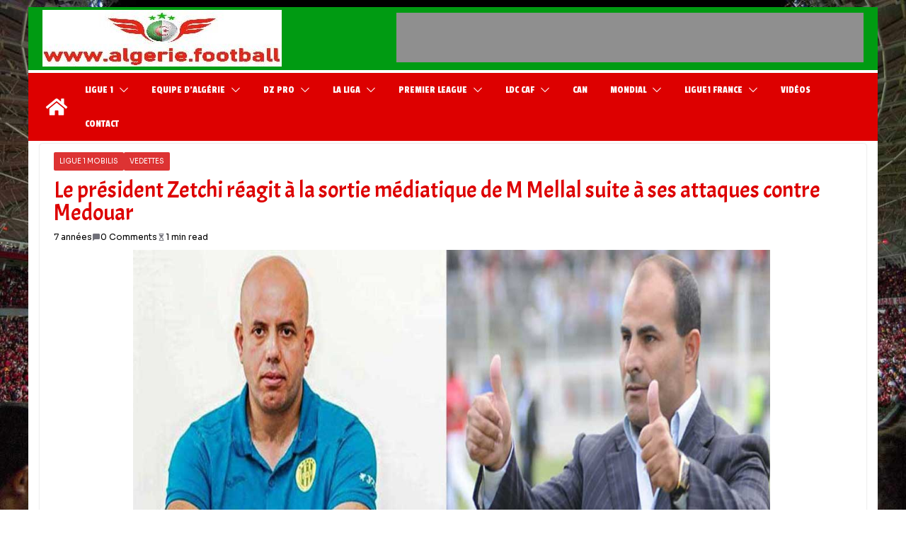

--- FILE ---
content_type: text/html; charset=UTF-8
request_url: https://algerie.football/2018/11/le-president-zetchi-reagit-a-la-sortie-mediatique-de-m-mellal-suite-a-ses-attaques-contre-medouar/
body_size: 30036
content:
		<!doctype html>
		<html lang="fr-BE">
		
<head>

			<meta charset="UTF-8"/>
		<meta name="viewport" content="width=device-width, initial-scale=1">
		<link rel="profile" href="https://gmpg.org/xfn/11"/>
		
	<meta name='robots' content='index, follow, max-image-preview:large, max-snippet:-1, max-video-preview:-1' />

	<!-- This site is optimized with the Yoast SEO Premium plugin v26.8 (Yoast SEO v26.8) - https://yoast.com/product/yoast-seo-premium-wordpress/ -->
	<title>Le président Zetchi réagit à la sortie médiatique de M Mellal suite à ses attaques contre Medouar</title>
	<meta name="description" content="Ligue 1 Mobilis Le président Zetchi réagit à la sortie médiatique de M Mellal suite à ses attaques contre Medouar" />
	<link rel="canonical" href="https://algerie.football/2018/11/le-president-zetchi-reagit-a-la-sortie-mediatique-de-m-mellal-suite-a-ses-attaques-contre-medouar/" />
	<meta property="og:locale" content="fr_FR" />
	<meta property="og:type" content="article" />
	<meta property="og:title" content="Le président Zetchi réagit à la sortie médiatique de M Mellal suite à ses attaques contre Medouar Ligue 1 Mobilis" />
	<meta property="og:description" content="Algerie Football Le président Zetchi réagit à la sortie médiatique de M Mellal suite à ses attaques contre Medouar" />
	<meta property="og:url" content="https://algerie.football/2018/11/le-president-zetchi-reagit-a-la-sortie-mediatique-de-m-mellal-suite-a-ses-attaques-contre-medouar/" />
	<meta property="og:site_name" content="Algerie Football" />
	<meta property="article:publisher" content="https://www.facebook.com/AlgerieFootballOfficiel/" />
	<meta property="article:author" content="https://www.facebook.com/AlgerieFootballNews" />
	<meta property="article:published_time" content="2018-11-05T17:56:48+00:00" />
	<meta property="article:modified_time" content="2018-11-05T18:03:32+00:00" />
	<meta property="og:image" content="https://algerie.football/wp-content/uploads/2018/11/mellal_medouer.jpg" />
	<meta property="og:image:width" content="1100" />
	<meta property="og:image:height" content="600" />
	<meta property="og:image:type" content="image/jpeg" />
	<meta name="author" content="ALGERIEFOOTBALL" />
	<meta name="twitter:card" content="summary_large_image" />
	<meta name="twitter:creator" content="@algeriefootball" />
	<meta name="twitter:site" content="@algeriefootball" />
	<meta name="twitter:label1" content="Écrit par" />
	<meta name="twitter:data1" content="ALGERIEFOOTBALL" />
	<meta name="twitter:label2" content="Durée de lecture est." />
	<meta name="twitter:data2" content="2 minutes" />
	<script type="application/ld+json" class="yoast-schema-graph">{"@context":"https://schema.org","@graph":[{"@type":"Article","@id":"https://algerie.football/2018/11/le-president-zetchi-reagit-a-la-sortie-mediatique-de-m-mellal-suite-a-ses-attaques-contre-medouar/#article","isPartOf":{"@id":"https://algerie.football/2018/11/le-president-zetchi-reagit-a-la-sortie-mediatique-de-m-mellal-suite-a-ses-attaques-contre-medouar/"},"author":{"name":"ALGERIEFOOTBALL","@id":"https://algerie.football/#/schema/person/fbd7d45f67562ea8bf530137e5dd92b7"},"headline":"Le président Zetchi réagit à la sortie médiatique de M Mellal suite à ses attaques contre Medouar","datePublished":"2018-11-05T17:56:48+00:00","dateModified":"2018-11-05T18:03:32+00:00","mainEntityOfPage":{"@id":"https://algerie.football/2018/11/le-president-zetchi-reagit-a-la-sortie-mediatique-de-m-mellal-suite-a-ses-attaques-contre-medouar/"},"wordCount":392,"commentCount":0,"publisher":{"@id":"https://algerie.football/#organization"},"image":{"@id":"https://algerie.football/2018/11/le-president-zetchi-reagit-a-la-sortie-mediatique-de-m-mellal-suite-a-ses-attaques-contre-medouar/#primaryimage"},"thumbnailUrl":"https://algerie.football/wp-content/uploads/2018/11/mellal_medouer.jpg","articleSection":["Ligue 1 Mobilis","Vedettes"],"inLanguage":"fr-BE","potentialAction":[{"@type":"CommentAction","name":"Comment","target":["https://algerie.football/2018/11/le-president-zetchi-reagit-a-la-sortie-mediatique-de-m-mellal-suite-a-ses-attaques-contre-medouar/#respond"]}]},{"@type":"WebPage","@id":"https://algerie.football/2018/11/le-president-zetchi-reagit-a-la-sortie-mediatique-de-m-mellal-suite-a-ses-attaques-contre-medouar/","url":"https://algerie.football/2018/11/le-president-zetchi-reagit-a-la-sortie-mediatique-de-m-mellal-suite-a-ses-attaques-contre-medouar/","name":"Le président Zetchi réagit à la sortie médiatique de M Mellal suite à ses attaques contre Medouar","isPartOf":{"@id":"https://algerie.football/#website"},"primaryImageOfPage":{"@id":"https://algerie.football/2018/11/le-president-zetchi-reagit-a-la-sortie-mediatique-de-m-mellal-suite-a-ses-attaques-contre-medouar/#primaryimage"},"image":{"@id":"https://algerie.football/2018/11/le-president-zetchi-reagit-a-la-sortie-mediatique-de-m-mellal-suite-a-ses-attaques-contre-medouar/#primaryimage"},"thumbnailUrl":"https://algerie.football/wp-content/uploads/2018/11/mellal_medouer.jpg","datePublished":"2018-11-05T17:56:48+00:00","dateModified":"2018-11-05T18:03:32+00:00","description":"Ligue 1 Mobilis Le président Zetchi réagit à la sortie médiatique de M Mellal suite à ses attaques contre Medouar","breadcrumb":{"@id":"https://algerie.football/2018/11/le-president-zetchi-reagit-a-la-sortie-mediatique-de-m-mellal-suite-a-ses-attaques-contre-medouar/#breadcrumb"},"inLanguage":"fr-BE","potentialAction":[{"@type":"ReadAction","target":["https://algerie.football/2018/11/le-president-zetchi-reagit-a-la-sortie-mediatique-de-m-mellal-suite-a-ses-attaques-contre-medouar/"]}]},{"@type":"ImageObject","inLanguage":"fr-BE","@id":"https://algerie.football/2018/11/le-president-zetchi-reagit-a-la-sortie-mediatique-de-m-mellal-suite-a-ses-attaques-contre-medouar/#primaryimage","url":"https://algerie.football/wp-content/uploads/2018/11/mellal_medouer.jpg","contentUrl":"https://algerie.football/wp-content/uploads/2018/11/mellal_medouer.jpg","width":1100,"height":600},{"@type":"BreadcrumbList","@id":"https://algerie.football/2018/11/le-president-zetchi-reagit-a-la-sortie-mediatique-de-m-mellal-suite-a-ses-attaques-contre-medouar/#breadcrumb","itemListElement":[{"@type":"ListItem","position":1,"name":"Accueil","item":"https://algerie.football/"},{"@type":"ListItem","position":2,"name":"Ligue 1 Mobilis","item":"https://algerie.football/category/ligue-1-mobilis/"},{"@type":"ListItem","position":3,"name":"Le président Zetchi réagit à la sortie médiatique de M Mellal suite à ses attaques contre Medouar"}]},{"@type":"WebSite","@id":"https://algerie.football/#website","url":"https://algerie.football/","name":"ALGERIE-FOOTBALL","description":"Tout le football Algérien et international : en Images - Vidéos","publisher":{"@id":"https://algerie.football/#organization"},"alternateName":"Algerie Football Officiel","potentialAction":[{"@type":"SearchAction","target":{"@type":"EntryPoint","urlTemplate":"https://algerie.football/?s={search_term_string}"},"query-input":{"@type":"PropertyValueSpecification","valueRequired":true,"valueName":"search_term_string"}}],"inLanguage":"fr-BE"},{"@type":"Organization","@id":"https://algerie.football/#organization","name":"Algerie-Football","alternateName":"Algerie.football","url":"https://algerie.football/","logo":{"@type":"ImageObject","inLanguage":"fr-BE","@id":"https://algerie.football/#/schema/logo/image/","url":"https://algerie.football/wp-content/uploads/2022/10/LOGO_AF.jpg","contentUrl":"https://algerie.football/wp-content/uploads/2022/10/LOGO_AF.jpg","width":420,"height":186,"caption":"Algerie-Football"},"image":{"@id":"https://algerie.football/#/schema/logo/image/"},"sameAs":["https://www.facebook.com/AlgerieFootballOfficiel/","https://x.com/algeriefootball","https://www.instagram.com/algerie.football/","https://www.youtube.com/user/koralgeria"],"description":"\"algerie.football - Toute l'actualité du football algérien : news, images, vidéos exclusives de l'équipe d'Algérie et de la Ligue 1.","email":"algeriefootball@gmail.com","foundingDate":"2006-11-07","numberOfEmployees":{"@type":"QuantitativeValue","value":"3"},"publishingPrinciples":"https://algerie.football/site-web/"},{"@type":"Person","@id":"https://algerie.football/#/schema/person/fbd7d45f67562ea8bf530137e5dd92b7","name":"ALGERIEFOOTBALL","image":{"@type":"ImageObject","inLanguage":"fr-BE","@id":"https://algerie.football/#/schema/person/image/","url":"https://secure.gravatar.com/avatar/725ed23806dbb78a5bbf425c57c8233b5db11bbfa5f9468eefbd3289a0edba77?s=96&r=g","contentUrl":"https://secure.gravatar.com/avatar/725ed23806dbb78a5bbf425c57c8233b5db11bbfa5f9468eefbd3289a0edba77?s=96&r=g","caption":"ALGERIEFOOTBALL"},"sameAs":["https://algerie.football","https://www.facebook.com/AlgerieFootballNews","https://www.instagram.com/algerie.football/","https://x.com/algeriefootball"]}]}</script>
	<!-- / Yoast SEO Premium plugin. -->


<link rel='dns-prefetch' href='//www.googletagmanager.com' />
<link rel='dns-prefetch' href='//fonts.googleapis.com' />
<link rel='dns-prefetch' href='//pagead2.googlesyndication.com' />
<link rel="alternate" type="application/rss+xml" title="Algerie Football &raquo; Flux" href="https://algerie.football/feed/" />
<link rel="alternate" type="application/rss+xml" title="Algerie Football &raquo; Flux des commentaires" href="https://algerie.football/comments/feed/" />
<link rel="alternate" type="application/rss+xml" title="Algerie Football &raquo; Le président Zetchi réagit à la sortie médiatique de M Mellal suite à ses attaques contre Medouar Flux des commentaires" href="https://algerie.football/2018/11/le-president-zetchi-reagit-a-la-sortie-mediatique-de-m-mellal-suite-a-ses-attaques-contre-medouar/feed/" />
<!-- algerie.football is managing ads with Advanced Ads 2.0.16 – https://wpadvancedads.com/ --><script data-wpfc-render="false" id="alger-ready">
			window.advanced_ads_ready=function(e,a){a=a||"complete";var d=function(e){return"interactive"===a?"loading"!==e:"complete"===e};d(document.readyState)?e():document.addEventListener("readystatechange",(function(a){d(a.target.readyState)&&e()}),{once:"interactive"===a})},window.advanced_ads_ready_queue=window.advanced_ads_ready_queue||[];		</script>
		<style id='wp-img-auto-sizes-contain-inline-css' type='text/css'>
img:is([sizes=auto i],[sizes^="auto," i]){contain-intrinsic-size:3000px 1500px}
/*# sourceURL=wp-img-auto-sizes-contain-inline-css */
</style>
<link rel='stylesheet' id='latest-posts-block-fontawesome-front-css' href='https://algerie.football/wp-content/plugins/latest-posts-block-lite/src/assets/fontawesome/css/all.css?ver=1767428382' type='text/css' media='all' />
<link rel='stylesheet' id='latest-posts-block-frontend-block-style-css-css' href='https://algerie.football/wp-content/plugins/latest-posts-block-lite/dist/blocks.style.build.css?ver=4997839ee187b90b1b1d19ba57cd0740' type='text/css' media='all' />
<link rel='stylesheet' id='magic-content-box-blocks-fontawesome-front-css' href='https://algerie.football/wp-content/plugins/magic-content-box-lite/src/assets/fontawesome/css/all.css?ver=1767428385' type='text/css' media='all' />
<link rel='stylesheet' id='magic-content-box-frontend-block-style-css-css' href='https://algerie.football/wp-content/plugins/magic-content-box-lite/dist/blocks.style.build.css?ver=4997839ee187b90b1b1d19ba57cd0740' type='text/css' media='all' />
<link rel='stylesheet' id='dashicons-css' href='https://algerie.football/wp-includes/css/dashicons.min.css?ver=4997839ee187b90b1b1d19ba57cd0740' type='text/css' media='all' />
<link rel='stylesheet' id='post-views-counter-frontend-css' href='https://algerie.football/wp-content/plugins/post-views-counter/css/frontend.css?ver=1.7.3' type='text/css' media='all' />
<style id='wp-emoji-styles-inline-css' type='text/css'>

	img.wp-smiley, img.emoji {
		display: inline !important;
		border: none !important;
		box-shadow: none !important;
		height: 1em !important;
		width: 1em !important;
		margin: 0 0.07em !important;
		vertical-align: -0.1em !important;
		background: none !important;
		padding: 0 !important;
	}
/*# sourceURL=wp-emoji-styles-inline-css */
</style>
<style id='wp-block-library-inline-css' type='text/css'>
:root{--wp-block-synced-color:#7a00df;--wp-block-synced-color--rgb:122,0,223;--wp-bound-block-color:var(--wp-block-synced-color);--wp-editor-canvas-background:#ddd;--wp-admin-theme-color:#007cba;--wp-admin-theme-color--rgb:0,124,186;--wp-admin-theme-color-darker-10:#006ba1;--wp-admin-theme-color-darker-10--rgb:0,107,160.5;--wp-admin-theme-color-darker-20:#005a87;--wp-admin-theme-color-darker-20--rgb:0,90,135;--wp-admin-border-width-focus:2px}@media (min-resolution:192dpi){:root{--wp-admin-border-width-focus:1.5px}}.wp-element-button{cursor:pointer}:root .has-very-light-gray-background-color{background-color:#eee}:root .has-very-dark-gray-background-color{background-color:#313131}:root .has-very-light-gray-color{color:#eee}:root .has-very-dark-gray-color{color:#313131}:root .has-vivid-green-cyan-to-vivid-cyan-blue-gradient-background{background:linear-gradient(135deg,#00d084,#0693e3)}:root .has-purple-crush-gradient-background{background:linear-gradient(135deg,#34e2e4,#4721fb 50%,#ab1dfe)}:root .has-hazy-dawn-gradient-background{background:linear-gradient(135deg,#faaca8,#dad0ec)}:root .has-subdued-olive-gradient-background{background:linear-gradient(135deg,#fafae1,#67a671)}:root .has-atomic-cream-gradient-background{background:linear-gradient(135deg,#fdd79a,#004a59)}:root .has-nightshade-gradient-background{background:linear-gradient(135deg,#330968,#31cdcf)}:root .has-midnight-gradient-background{background:linear-gradient(135deg,#020381,#2874fc)}:root{--wp--preset--font-size--normal:16px;--wp--preset--font-size--huge:42px}.has-regular-font-size{font-size:1em}.has-larger-font-size{font-size:2.625em}.has-normal-font-size{font-size:var(--wp--preset--font-size--normal)}.has-huge-font-size{font-size:var(--wp--preset--font-size--huge)}.has-text-align-center{text-align:center}.has-text-align-left{text-align:left}.has-text-align-right{text-align:right}.has-fit-text{white-space:nowrap!important}#end-resizable-editor-section{display:none}.aligncenter{clear:both}.items-justified-left{justify-content:flex-start}.items-justified-center{justify-content:center}.items-justified-right{justify-content:flex-end}.items-justified-space-between{justify-content:space-between}.screen-reader-text{border:0;clip-path:inset(50%);height:1px;margin:-1px;overflow:hidden;padding:0;position:absolute;width:1px;word-wrap:normal!important}.screen-reader-text:focus{background-color:#ddd;clip-path:none;color:#444;display:block;font-size:1em;height:auto;left:5px;line-height:normal;padding:15px 23px 14px;text-decoration:none;top:5px;width:auto;z-index:100000}html :where(.has-border-color){border-style:solid}html :where([style*=border-top-color]){border-top-style:solid}html :where([style*=border-right-color]){border-right-style:solid}html :where([style*=border-bottom-color]){border-bottom-style:solid}html :where([style*=border-left-color]){border-left-style:solid}html :where([style*=border-width]){border-style:solid}html :where([style*=border-top-width]){border-top-style:solid}html :where([style*=border-right-width]){border-right-style:solid}html :where([style*=border-bottom-width]){border-bottom-style:solid}html :where([style*=border-left-width]){border-left-style:solid}html :where(img[class*=wp-image-]){height:auto;max-width:100%}:where(figure){margin:0 0 1em}html :where(.is-position-sticky){--wp-admin--admin-bar--position-offset:var(--wp-admin--admin-bar--height,0px)}@media screen and (max-width:600px){html :where(.is-position-sticky){--wp-admin--admin-bar--position-offset:0px}}

/*# sourceURL=wp-block-library-inline-css */
</style><style id='global-styles-inline-css' type='text/css'>
:root{--wp--preset--aspect-ratio--square: 1;--wp--preset--aspect-ratio--4-3: 4/3;--wp--preset--aspect-ratio--3-4: 3/4;--wp--preset--aspect-ratio--3-2: 3/2;--wp--preset--aspect-ratio--2-3: 2/3;--wp--preset--aspect-ratio--16-9: 16/9;--wp--preset--aspect-ratio--9-16: 9/16;--wp--preset--color--black: #000000;--wp--preset--color--cyan-bluish-gray: #abb8c3;--wp--preset--color--white: #ffffff;--wp--preset--color--pale-pink: #f78da7;--wp--preset--color--vivid-red: #cf2e2e;--wp--preset--color--luminous-vivid-orange: #ff6900;--wp--preset--color--luminous-vivid-amber: #fcb900;--wp--preset--color--light-green-cyan: #7bdcb5;--wp--preset--color--vivid-green-cyan: #00d084;--wp--preset--color--pale-cyan-blue: #8ed1fc;--wp--preset--color--vivid-cyan-blue: #0693e3;--wp--preset--color--vivid-purple: #9b51e0;--wp--preset--color--cm-color-1: #257BC1;--wp--preset--color--cm-color-2: #2270B0;--wp--preset--color--cm-color-3: #FFFFFF;--wp--preset--color--cm-color-4: #F9FEFD;--wp--preset--color--cm-color-5: #27272A;--wp--preset--color--cm-color-6: #16181A;--wp--preset--color--cm-color-7: #8F8F8F;--wp--preset--color--cm-color-8: #FFFFFF;--wp--preset--color--cm-color-9: #C7C7C7;--wp--preset--gradient--vivid-cyan-blue-to-vivid-purple: linear-gradient(135deg,rgb(6,147,227) 0%,rgb(155,81,224) 100%);--wp--preset--gradient--light-green-cyan-to-vivid-green-cyan: linear-gradient(135deg,rgb(122,220,180) 0%,rgb(0,208,130) 100%);--wp--preset--gradient--luminous-vivid-amber-to-luminous-vivid-orange: linear-gradient(135deg,rgb(252,185,0) 0%,rgb(255,105,0) 100%);--wp--preset--gradient--luminous-vivid-orange-to-vivid-red: linear-gradient(135deg,rgb(255,105,0) 0%,rgb(207,46,46) 100%);--wp--preset--gradient--very-light-gray-to-cyan-bluish-gray: linear-gradient(135deg,rgb(238,238,238) 0%,rgb(169,184,195) 100%);--wp--preset--gradient--cool-to-warm-spectrum: linear-gradient(135deg,rgb(74,234,220) 0%,rgb(151,120,209) 20%,rgb(207,42,186) 40%,rgb(238,44,130) 60%,rgb(251,105,98) 80%,rgb(254,248,76) 100%);--wp--preset--gradient--blush-light-purple: linear-gradient(135deg,rgb(255,206,236) 0%,rgb(152,150,240) 100%);--wp--preset--gradient--blush-bordeaux: linear-gradient(135deg,rgb(254,205,165) 0%,rgb(254,45,45) 50%,rgb(107,0,62) 100%);--wp--preset--gradient--luminous-dusk: linear-gradient(135deg,rgb(255,203,112) 0%,rgb(199,81,192) 50%,rgb(65,88,208) 100%);--wp--preset--gradient--pale-ocean: linear-gradient(135deg,rgb(255,245,203) 0%,rgb(182,227,212) 50%,rgb(51,167,181) 100%);--wp--preset--gradient--electric-grass: linear-gradient(135deg,rgb(202,248,128) 0%,rgb(113,206,126) 100%);--wp--preset--gradient--midnight: linear-gradient(135deg,rgb(2,3,129) 0%,rgb(40,116,252) 100%);--wp--preset--font-size--small: 13px;--wp--preset--font-size--medium: 20px;--wp--preset--font-size--large: 36px;--wp--preset--font-size--x-large: 42px;--wp--preset--font-family--dm-sans: DM Sans, sans-serif;--wp--preset--font-family--public-sans: Public Sans, sans-serif;--wp--preset--font-family--roboto: Roboto, sans-serif;--wp--preset--font-family--segoe-ui: Segoe UI, Arial, sans-serif;--wp--preset--spacing--20: 0.44rem;--wp--preset--spacing--30: 0.67rem;--wp--preset--spacing--40: 1rem;--wp--preset--spacing--50: 1.5rem;--wp--preset--spacing--60: 2.25rem;--wp--preset--spacing--70: 3.38rem;--wp--preset--spacing--80: 5.06rem;--wp--preset--shadow--natural: 6px 6px 9px rgba(0, 0, 0, 0.2);--wp--preset--shadow--deep: 12px 12px 50px rgba(0, 0, 0, 0.4);--wp--preset--shadow--sharp: 6px 6px 0px rgba(0, 0, 0, 0.2);--wp--preset--shadow--outlined: 6px 6px 0px -3px rgb(255, 255, 255), 6px 6px rgb(0, 0, 0);--wp--preset--shadow--crisp: 6px 6px 0px rgb(0, 0, 0);}:root { --wp--style--global--content-size: 760px;--wp--style--global--wide-size: 1160px; }:where(body) { margin: 0; }.wp-site-blocks > .alignleft { float: left; margin-right: 2em; }.wp-site-blocks > .alignright { float: right; margin-left: 2em; }.wp-site-blocks > .aligncenter { justify-content: center; margin-left: auto; margin-right: auto; }:where(.wp-site-blocks) > * { margin-block-start: 24px; margin-block-end: 0; }:where(.wp-site-blocks) > :first-child { margin-block-start: 0; }:where(.wp-site-blocks) > :last-child { margin-block-end: 0; }:root { --wp--style--block-gap: 24px; }:root :where(.is-layout-flow) > :first-child{margin-block-start: 0;}:root :where(.is-layout-flow) > :last-child{margin-block-end: 0;}:root :where(.is-layout-flow) > *{margin-block-start: 24px;margin-block-end: 0;}:root :where(.is-layout-constrained) > :first-child{margin-block-start: 0;}:root :where(.is-layout-constrained) > :last-child{margin-block-end: 0;}:root :where(.is-layout-constrained) > *{margin-block-start: 24px;margin-block-end: 0;}:root :where(.is-layout-flex){gap: 24px;}:root :where(.is-layout-grid){gap: 24px;}.is-layout-flow > .alignleft{float: left;margin-inline-start: 0;margin-inline-end: 2em;}.is-layout-flow > .alignright{float: right;margin-inline-start: 2em;margin-inline-end: 0;}.is-layout-flow > .aligncenter{margin-left: auto !important;margin-right: auto !important;}.is-layout-constrained > .alignleft{float: left;margin-inline-start: 0;margin-inline-end: 2em;}.is-layout-constrained > .alignright{float: right;margin-inline-start: 2em;margin-inline-end: 0;}.is-layout-constrained > .aligncenter{margin-left: auto !important;margin-right: auto !important;}.is-layout-constrained > :where(:not(.alignleft):not(.alignright):not(.alignfull)){max-width: var(--wp--style--global--content-size);margin-left: auto !important;margin-right: auto !important;}.is-layout-constrained > .alignwide{max-width: var(--wp--style--global--wide-size);}body .is-layout-flex{display: flex;}.is-layout-flex{flex-wrap: wrap;align-items: center;}.is-layout-flex > :is(*, div){margin: 0;}body .is-layout-grid{display: grid;}.is-layout-grid > :is(*, div){margin: 0;}body{padding-top: 0px;padding-right: 0px;padding-bottom: 0px;padding-left: 0px;}a:where(:not(.wp-element-button)){text-decoration: underline;}:root :where(.wp-element-button, .wp-block-button__link){background-color: #32373c;border-width: 0;color: #fff;font-family: inherit;font-size: inherit;font-style: inherit;font-weight: inherit;letter-spacing: inherit;line-height: inherit;padding-top: calc(0.667em + 2px);padding-right: calc(1.333em + 2px);padding-bottom: calc(0.667em + 2px);padding-left: calc(1.333em + 2px);text-decoration: none;text-transform: inherit;}.has-black-color{color: var(--wp--preset--color--black) !important;}.has-cyan-bluish-gray-color{color: var(--wp--preset--color--cyan-bluish-gray) !important;}.has-white-color{color: var(--wp--preset--color--white) !important;}.has-pale-pink-color{color: var(--wp--preset--color--pale-pink) !important;}.has-vivid-red-color{color: var(--wp--preset--color--vivid-red) !important;}.has-luminous-vivid-orange-color{color: var(--wp--preset--color--luminous-vivid-orange) !important;}.has-luminous-vivid-amber-color{color: var(--wp--preset--color--luminous-vivid-amber) !important;}.has-light-green-cyan-color{color: var(--wp--preset--color--light-green-cyan) !important;}.has-vivid-green-cyan-color{color: var(--wp--preset--color--vivid-green-cyan) !important;}.has-pale-cyan-blue-color{color: var(--wp--preset--color--pale-cyan-blue) !important;}.has-vivid-cyan-blue-color{color: var(--wp--preset--color--vivid-cyan-blue) !important;}.has-vivid-purple-color{color: var(--wp--preset--color--vivid-purple) !important;}.has-cm-color-1-color{color: var(--wp--preset--color--cm-color-1) !important;}.has-cm-color-2-color{color: var(--wp--preset--color--cm-color-2) !important;}.has-cm-color-3-color{color: var(--wp--preset--color--cm-color-3) !important;}.has-cm-color-4-color{color: var(--wp--preset--color--cm-color-4) !important;}.has-cm-color-5-color{color: var(--wp--preset--color--cm-color-5) !important;}.has-cm-color-6-color{color: var(--wp--preset--color--cm-color-6) !important;}.has-cm-color-7-color{color: var(--wp--preset--color--cm-color-7) !important;}.has-cm-color-8-color{color: var(--wp--preset--color--cm-color-8) !important;}.has-cm-color-9-color{color: var(--wp--preset--color--cm-color-9) !important;}.has-black-background-color{background-color: var(--wp--preset--color--black) !important;}.has-cyan-bluish-gray-background-color{background-color: var(--wp--preset--color--cyan-bluish-gray) !important;}.has-white-background-color{background-color: var(--wp--preset--color--white) !important;}.has-pale-pink-background-color{background-color: var(--wp--preset--color--pale-pink) !important;}.has-vivid-red-background-color{background-color: var(--wp--preset--color--vivid-red) !important;}.has-luminous-vivid-orange-background-color{background-color: var(--wp--preset--color--luminous-vivid-orange) !important;}.has-luminous-vivid-amber-background-color{background-color: var(--wp--preset--color--luminous-vivid-amber) !important;}.has-light-green-cyan-background-color{background-color: var(--wp--preset--color--light-green-cyan) !important;}.has-vivid-green-cyan-background-color{background-color: var(--wp--preset--color--vivid-green-cyan) !important;}.has-pale-cyan-blue-background-color{background-color: var(--wp--preset--color--pale-cyan-blue) !important;}.has-vivid-cyan-blue-background-color{background-color: var(--wp--preset--color--vivid-cyan-blue) !important;}.has-vivid-purple-background-color{background-color: var(--wp--preset--color--vivid-purple) !important;}.has-cm-color-1-background-color{background-color: var(--wp--preset--color--cm-color-1) !important;}.has-cm-color-2-background-color{background-color: var(--wp--preset--color--cm-color-2) !important;}.has-cm-color-3-background-color{background-color: var(--wp--preset--color--cm-color-3) !important;}.has-cm-color-4-background-color{background-color: var(--wp--preset--color--cm-color-4) !important;}.has-cm-color-5-background-color{background-color: var(--wp--preset--color--cm-color-5) !important;}.has-cm-color-6-background-color{background-color: var(--wp--preset--color--cm-color-6) !important;}.has-cm-color-7-background-color{background-color: var(--wp--preset--color--cm-color-7) !important;}.has-cm-color-8-background-color{background-color: var(--wp--preset--color--cm-color-8) !important;}.has-cm-color-9-background-color{background-color: var(--wp--preset--color--cm-color-9) !important;}.has-black-border-color{border-color: var(--wp--preset--color--black) !important;}.has-cyan-bluish-gray-border-color{border-color: var(--wp--preset--color--cyan-bluish-gray) !important;}.has-white-border-color{border-color: var(--wp--preset--color--white) !important;}.has-pale-pink-border-color{border-color: var(--wp--preset--color--pale-pink) !important;}.has-vivid-red-border-color{border-color: var(--wp--preset--color--vivid-red) !important;}.has-luminous-vivid-orange-border-color{border-color: var(--wp--preset--color--luminous-vivid-orange) !important;}.has-luminous-vivid-amber-border-color{border-color: var(--wp--preset--color--luminous-vivid-amber) !important;}.has-light-green-cyan-border-color{border-color: var(--wp--preset--color--light-green-cyan) !important;}.has-vivid-green-cyan-border-color{border-color: var(--wp--preset--color--vivid-green-cyan) !important;}.has-pale-cyan-blue-border-color{border-color: var(--wp--preset--color--pale-cyan-blue) !important;}.has-vivid-cyan-blue-border-color{border-color: var(--wp--preset--color--vivid-cyan-blue) !important;}.has-vivid-purple-border-color{border-color: var(--wp--preset--color--vivid-purple) !important;}.has-cm-color-1-border-color{border-color: var(--wp--preset--color--cm-color-1) !important;}.has-cm-color-2-border-color{border-color: var(--wp--preset--color--cm-color-2) !important;}.has-cm-color-3-border-color{border-color: var(--wp--preset--color--cm-color-3) !important;}.has-cm-color-4-border-color{border-color: var(--wp--preset--color--cm-color-4) !important;}.has-cm-color-5-border-color{border-color: var(--wp--preset--color--cm-color-5) !important;}.has-cm-color-6-border-color{border-color: var(--wp--preset--color--cm-color-6) !important;}.has-cm-color-7-border-color{border-color: var(--wp--preset--color--cm-color-7) !important;}.has-cm-color-8-border-color{border-color: var(--wp--preset--color--cm-color-8) !important;}.has-cm-color-9-border-color{border-color: var(--wp--preset--color--cm-color-9) !important;}.has-vivid-cyan-blue-to-vivid-purple-gradient-background{background: var(--wp--preset--gradient--vivid-cyan-blue-to-vivid-purple) !important;}.has-light-green-cyan-to-vivid-green-cyan-gradient-background{background: var(--wp--preset--gradient--light-green-cyan-to-vivid-green-cyan) !important;}.has-luminous-vivid-amber-to-luminous-vivid-orange-gradient-background{background: var(--wp--preset--gradient--luminous-vivid-amber-to-luminous-vivid-orange) !important;}.has-luminous-vivid-orange-to-vivid-red-gradient-background{background: var(--wp--preset--gradient--luminous-vivid-orange-to-vivid-red) !important;}.has-very-light-gray-to-cyan-bluish-gray-gradient-background{background: var(--wp--preset--gradient--very-light-gray-to-cyan-bluish-gray) !important;}.has-cool-to-warm-spectrum-gradient-background{background: var(--wp--preset--gradient--cool-to-warm-spectrum) !important;}.has-blush-light-purple-gradient-background{background: var(--wp--preset--gradient--blush-light-purple) !important;}.has-blush-bordeaux-gradient-background{background: var(--wp--preset--gradient--blush-bordeaux) !important;}.has-luminous-dusk-gradient-background{background: var(--wp--preset--gradient--luminous-dusk) !important;}.has-pale-ocean-gradient-background{background: var(--wp--preset--gradient--pale-ocean) !important;}.has-electric-grass-gradient-background{background: var(--wp--preset--gradient--electric-grass) !important;}.has-midnight-gradient-background{background: var(--wp--preset--gradient--midnight) !important;}.has-small-font-size{font-size: var(--wp--preset--font-size--small) !important;}.has-medium-font-size{font-size: var(--wp--preset--font-size--medium) !important;}.has-large-font-size{font-size: var(--wp--preset--font-size--large) !important;}.has-x-large-font-size{font-size: var(--wp--preset--font-size--x-large) !important;}.has-dm-sans-font-family{font-family: var(--wp--preset--font-family--dm-sans) !important;}.has-public-sans-font-family{font-family: var(--wp--preset--font-family--public-sans) !important;}.has-roboto-font-family{font-family: var(--wp--preset--font-family--roboto) !important;}.has-segoe-ui-font-family{font-family: var(--wp--preset--font-family--segoe-ui) !important;}
/*# sourceURL=global-styles-inline-css */
</style>

<link rel='stylesheet' id='fontawesome-css' href='https://algerie.football/wp-content/plugins/gutentor/assets/library/fontawesome/css/all.min.css?ver=5.12.0' type='text/css' media='all' />
<link rel='stylesheet' id='wpness-grid-css' href='https://algerie.football/wp-content/plugins/gutentor/assets/library/wpness-grid/wpness-grid.css?ver=1.0.0' type='text/css' media='all' />
<link rel='stylesheet' id='animate-css' href='https://algerie.football/wp-content/plugins/gutentor/assets/library/animatecss/animate.min.css?ver=3.7.2' type='text/css' media='all' />
<link rel='stylesheet' id='wp-components-css' href='https://algerie.football/wp-includes/css/dist/components/style.min.css?ver=4997839ee187b90b1b1d19ba57cd0740' type='text/css' media='all' />
<link rel='stylesheet' id='wp-preferences-css' href='https://algerie.football/wp-includes/css/dist/preferences/style.min.css?ver=4997839ee187b90b1b1d19ba57cd0740' type='text/css' media='all' />
<link rel='stylesheet' id='wp-block-editor-css' href='https://algerie.football/wp-includes/css/dist/block-editor/style.min.css?ver=4997839ee187b90b1b1d19ba57cd0740' type='text/css' media='all' />
<link rel='stylesheet' id='wp-reusable-blocks-css' href='https://algerie.football/wp-includes/css/dist/reusable-blocks/style.min.css?ver=4997839ee187b90b1b1d19ba57cd0740' type='text/css' media='all' />
<link rel='stylesheet' id='wp-patterns-css' href='https://algerie.football/wp-includes/css/dist/patterns/style.min.css?ver=4997839ee187b90b1b1d19ba57cd0740' type='text/css' media='all' />
<link rel='stylesheet' id='wp-editor-css' href='https://algerie.football/wp-includes/css/dist/editor/style.min.css?ver=4997839ee187b90b1b1d19ba57cd0740' type='text/css' media='all' />
<link rel='stylesheet' id='gutentor-css' href='https://algerie.football/wp-content/plugins/gutentor/dist/blocks.style.build.css?ver=3.5.4' type='text/css' media='all' />
<link rel='stylesheet' id='block-robo-gallery-style-css-css' href='https://algerie.football/wp-content/plugins/robo-gallery/includes/extensions/block/dist/blocks.style.build.css?ver=5.1.2' type='text/css' media='all' />
<link rel='stylesheet' id='ssb-front-css-css' href='https://algerie.football/wp-content/plugins/simple-social-buttons/assets/css/front.css?ver=6.2.0' type='text/css' media='all' />
<link rel='stylesheet' id='yop-public-css' href='https://algerie.football/wp-content/plugins/yop-poll/public/assets/css/yop-poll-public-6.5.39.css?ver=4997839ee187b90b1b1d19ba57cd0740' type='text/css' media='all' />
<link rel='stylesheet' id='colormag_style-css' href='https://algerie.football/wp-content/themes/colormag-pro/style.css?ver=5.1.4' type='text/css' media='all' />
<style id='colormag_style-inline-css' type='text/css'>
.colormag-button,
			blockquote, button,
			input[type=reset],
			input[type=button],
			input[type=submit],
			.cm-home-icon.front_page_on,
			.cm-post-categories a,
			.cm-primary-nav ul li ul li:hover,
			.cm-primary-nav ul li.current-menu-item,
			.cm-primary-nav ul li.current_page_ancestor,
			.cm-primary-nav ul li.current-menu-ancestor,
			.cm-primary-nav ul li.current_page_item,
			.cm-primary-nav ul li:hover,
			.cm-primary-nav ul li.focus,
			.cm-mobile-nav li a:hover,
			.colormag-header-clean #cm-primary-nav .cm-menu-toggle:hover,
			.cm-header .cm-mobile-nav li:hover,
			.cm-header .cm-mobile-nav li.current-page-ancestor,
			.cm-header .cm-mobile-nav li.current-menu-ancestor,
			.cm-header .cm-mobile-nav li.current-page-item,
			.cm-header .cm-mobile-nav li.current-menu-item,
			.cm-primary-nav ul li.focus > a,
			.cm-layout-2 .cm-primary-nav ul ul.sub-menu li.focus > a,
			.cm-mobile-nav .current-menu-item>a, .cm-mobile-nav .current_page_item>a,
			.colormag-header-clean .cm-mobile-nav li:hover > a,
			.colormag-header-clean .cm-mobile-nav li.current-page-ancestor > a,
			.colormag-header-clean .cm-mobile-nav li.current-menu-ancestor > a,
			.colormag-header-clean .cm-mobile-nav li.current-page-item > a,
			.colormag-header-clean .cm-mobile-nav li.current-menu-item > a,
			.fa.search-top:hover,
			.widget_call_to_action .btn--primary,
			.colormag-footer--classic .cm-footer-cols .cm-row .cm-widget-title span::before,
			.colormag-footer--classic-bordered .cm-footer-cols .cm-row .cm-widget-title span::before,
			.cm-featured-posts .cm-widget-title span,
			.cm-featured-category-slider-widget .cm-slide-content .cm-entry-header-meta .cm-post-categories a,
			.cm-highlighted-posts .cm-post-content .cm-entry-header-meta .cm-post-categories a,
			.cm-category-slide-next, .cm-category-slide-prev, .slide-next,
			.slide-prev, .cm-tabbed-widget ul li, .cm-posts .wp-pagenavi .current,
			.cm-posts .wp-pagenavi a:hover, .cm-secondary .cm-widget-title span,
			.cm-posts .post .cm-post-content .cm-entry-header-meta .cm-post-categories a,
			.cm-page-header .cm-page-title span, .entry-meta .post-format i,
			.format-link, .cm-entry-button, .infinite-scroll .tg-infinite-scroll,
			.no-more-post-text, .pagination span,
			.cm-footer-cols .cm-row .cm-widget-title span,
			.advertisement_above_footer .cm-widget-title span,
			.error, .cm-primary .cm-widget-title span,
			.related-posts-wrapper.style-three .cm-post-content .cm-entry-title a:hover:before,
			.cm-slider-area .cm-widget-title span,
			.cm-beside-slider-widget .cm-widget-title span,
			.top-full-width-sidebar .cm-widget-title span,
			.wp-block-quote, .wp-block-quote.is-style-large,
			.wp-block-quote.has-text-align-right,
			.page-numbers .current, .search-wrap button,
			.cm-error-404 .cm-btn, .widget .wp-block-heading, .wp-block-search button,
			.widget a::before, .cm-post-date a::before,
			.byline a::before,
			.colormag-footer--classic-bordered .cm-widget-title::before,
			.wp-block-button__link,
			#cm-tertiary .cm-widget-title span,
			.link-pagination .post-page-numbers.current,
			.wp-block-query-pagination-numbers .page-numbers.current,
			.wp-element-button,
			.wp-block-button .wp-block-button__link,
			.wp-element-button,
			.cm-layout-2 .cm-primary-nav ul ul.sub-menu li:hover,
			.cm-layout-2 .cm-primary-nav ul ul.sub-menu li.current-menu-ancestor,
			.cm-layout-2 .cm-primary-nav ul ul.sub-menu li.current-menu-item,
			.cm-layout-2 .cm-primary-nav ul ul.sub-menu li.focus,
			.cm-primary-nav .cm-random-post a:hover,
			.cm-primary-nav .cm-home-icon a:hover,
			.tg-infinite-pagination .tg-load-more,
			.comment .comment-author-link .post-author,
			.cm-footer-builder .cm-widget-title span,
			.wp-block-search .wp-element-button:hover{background-color:#dd3333;}a,
			.cm-layout-2 #cm-primary-nav .fa.search-top:hover,
			.cm-layout-2 #cm-primary-nav.cm-mobile-nav .cm-random-post a:hover .fa-random,
			.cm-layout-2 #cm-primary-nav.cm-primary-nav .cm-random-post a:hover .fa-random,
			.cm-layout-2 .breaking-news .newsticker a:hover,
			.cm-layout-2 .cm-primary-nav ul li.current-menu-item > a,
			.cm-layout-2 .cm-primary-nav ul li.current_page_item > a,
			.cm-layout-2 .cm-primary-nav ul li:hover > a,
			.cm-layout-2 .cm-primary-nav ul li.focus > a
			.dark-skin .cm-layout-2-style-1 #cm-primary-nav.cm-primary-nav .cm-home-icon:hover .fa,
			.byline a:hover, .comments a:hover, .cm-edit-link a:hover, .cm-post-date a:hover,
			.social-links:not(.cm-header-actions .social-links) i.fa:hover, .cm-tag-links a:hover,
			.colormag-header-clean .social-links li:hover i.fa, .cm-layout-2-style-1 .social-links li:hover i.fa,
			.colormag-header-clean .breaking-news .newsticker a:hover, .widget_featured_posts .article-content .cm-entry-title a:hover,
			.widget_featured_slider .slide-content .cm-below-entry-meta .byline a:hover,
			.widget_featured_slider .slide-content .cm-below-entry-meta .comments a:hover,
			.widget_featured_slider .slide-content .cm-below-entry-meta .cm-post-date a:hover,
			.widget_featured_slider .slide-content .cm-entry-title a:hover,
			.widget_block_picture_news.widget_featured_posts .article-content .cm-entry-title a:hover,
			.widget_highlighted_posts .article-content .cm-below-entry-meta .byline a:hover,
			.widget_highlighted_posts .article-content .cm-below-entry-meta .comments a:hover,
			.widget_highlighted_posts .article-content .cm-below-entry-meta .cm-post-date a:hover,
			.widget_highlighted_posts .article-content .cm-entry-title a:hover, i.fa-arrow-up, i.fa-arrow-down,
			.cm-site-title a, #content .post .article-content .cm-entry-title a:hover, .entry-meta .byline i,
			.entry-meta .cat-links i, .entry-meta a, .post .cm-entry-title a:hover, .search .cm-entry-title a:hover,
			.entry-meta .comments-link a:hover, .entry-meta .cm-edit-link a:hover, .entry-meta .cm-post-date a:hover,
			.entry-meta .cm-tag-links a:hover, .single #content .tags a:hover, .count, .next a:hover, .previous a:hover,
			.related-posts-main-title .fa, .single-related-posts .article-content .cm-entry-title a:hover,
			.pagination a span:hover,
			#content .comments-area a.comment-cm-edit-link:hover, #content .comments-area a.comment-permalink:hover,
			#content .comments-area article header cite a:hover, .comments-area .comment-author-link a:hover,
			.comment .comment-reply-link:hover,
			.nav-next a, .nav-previous a,
			#cm-footer .cm-footer-menu ul li a:hover,
			.cm-footer-cols .cm-row a:hover, a#scroll-up i, .related-posts-wrapper-flyout .cm-entry-title a:hover,
			.human-diff-time .human-diff-time-display:hover,
			.cm-layout-2-style-1 #cm-primary-nav .fa:hover,
			.cm-footer-bar a,
			.cm-post-date a:hover,
			.cm-author a:hover,
			.cm-comments-link a:hover,
			.cm-tag-links a:hover,
			.cm-edit-link a:hover,
			.cm-footer-bar .copyright a,
			.cm-featured-posts .cm-entry-title a:hover,
            .cm-featured-posts--style-5.cm-featured-posts .cm-post-title-below-image .cm-post .cm-post-content .cm-entry-title a:hover,
			.cm-posts .post .cm-post-content .cm-entry-title a:hover,
			.cm-posts .post .single-title-above .cm-entry-title a:hover,
			.cm-layout-2 .cm-primary-nav ul li:hover > a,
			.cm-layout-2 #cm-primary-nav .fa:hover,
			.cm-entry-title a:hover,
			button:hover, input[type="button"]:hover,
			input[type="reset"]:hover,
			input[type="submit"]:hover,
			.wp-block-button .wp-block-button__link:hover,
			.cm-button:hover,
			.wp-element-button:hover,
			li.product .added_to_cart:hover,
			.comments-area .comment-permalink:hover{color:#dd3333;}#cm-primary-nav,
			.cm-contained .cm-header-2 .cm-row, .cm-header-builder.cm-full-width .cm-main-header .cm-header-bottom-row{border-top-color:#dd3333;}.cm-layout-2 #cm-primary-nav,
			.cm-layout-2 .cm-primary-nav ul ul.sub-menu li:hover,
			.cm-layout-2 .cm-primary-nav ul > li:hover > a,
			.cm-layout-2 .cm-primary-nav ul > li.current-menu-item > a,
			.cm-layout-2 .cm-primary-nav ul > li.current-menu-ancestor > a,
			.cm-layout-2 .cm-primary-nav ul ul.sub-menu li.current-menu-ancestor,
			.cm-layout-2 .cm-primary-nav ul ul.sub-menu li.current-menu-item,
			.cm-layout-2 .cm-primary-nav ul ul.sub-menu li.focus,
			cm-layout-2 .cm-primary-nav ul ul.sub-menu li.current-menu-ancestor,
			cm-layout-2 .cm-primary-nav ul ul.sub-menu li.current-menu-item,
			cm-layout-2 #cm-primary-nav .cm-menu-toggle:hover,
			cm-layout-2 #cm-primary-nav.cm-mobile-nav .cm-menu-toggle,
			cm-layout-2 .cm-primary-nav ul > li:hover > a,
			cm-layout-2 .cm-primary-nav ul > li.current-menu-item > a,
			cm-layout-2 .cm-primary-nav ul > li.current-menu-ancestor > a,
			.cm-layout-2 .cm-primary-nav ul li.focus > a, .pagination a span:hover,
			.cm-error-404 .cm-btn,
			.single-post .cm-post-categories a::after,
			.widget .block-title,
			.cm-layout-2 .cm-primary-nav ul li.focus > a,
			button,
			input[type="button"],
			input[type="reset"],
			input[type="submit"],
			.wp-block-button .wp-block-button__link,
			.cm-button,
			.wp-element-button,
			li.product .added_to_cart{border-color:#dd3333;}.cm-secondary .cm-widget-title,
			#cm-tertiary .cm-widget-title,
			.widget_featured_posts .widget-title,
			#secondary .widget-title,
			#cm-tertiary .widget-title,
			.cm-page-header .cm-page-title,
			.cm-footer-cols .cm-row .widget-title,
			.advertisement_above_footer .widget-title,
			#primary .widget-title,
			.widget_slider_area .widget-title,
			.widget_beside_slider .widget-title,
			.top-full-width-sidebar .widget-title,
			.cm-footer-cols .cm-row .cm-widget-title,
			.cm-footer-bar .copyright a,
			.cm-layout-2.cm-layout-2-style-2 #cm-primary-nav,
			.cm-layout-2 .cm-primary-nav ul > li:hover > a,
			.cm-footer-builder .cm-widget-title,
			.cm-layout-2 .cm-primary-nav ul > li.current-menu-item > a{border-bottom-color:#dd3333;}.inner-wrap, .cm-container{max-width:1298px;}.cm-entry-summary a,
			.mzb-featured-categories .mzb-post-title a,
			.mzb-tab-post .mzb-post-title a,
			.mzb-post-list .mzb-post-title a,
			.mzb-featured-posts .mzb-post-title a,
			.mzb-featured-categories .mzb-post-title a{color:#207daf;}.post .cm-entry-summary a:hover,
			.mzb-featured-categories .mzb-post-title a:hover,
			.mzb-tab-post .mzb-post-title a:hover,
			.mzb-post-list .mzb-post-title a:hover,
			.mzb-featured-posts .mzb-post-title a:hover,
			.mzb-featured-categories .mzb-post-title a:hover{color:#207daf;}.cm-header, .dark-skin .cm-main-header{background-color:#009b12;}.cm-site-title a{color:#dd3333;}.cm-site-description{color:#ffffff;}@media screen and (min-width: 992px) {.cm-primary{width:70%;}}.cm-primary-nav a,
			.cm-primary-nav ul li ul li a,
			.cm-primary-nav ul li.current-menu-item ul li a,
			.cm-primary-nav ul li ul li.current-menu-item a,
			.cm-primary-nav ul li.current_page_ancestor ul li a,
			.cm-primary-nav ul li.current-menu-ancestor ul li a,
			.cm-primary-nav ul li.current_page_item ul li a,
			.cm-primary-nav li.menu-item-has-children>a::after,
			.cm-primary-nav li.page_item_has_children>a::after,
			.cm-layout-2-style-1 .cm-primary-nav a,
			.cm-layout-2-style-1 .cm-primary-nav ul > li > a{color:#ffffff;}.cm-primary-nav a:hover,
			.cm-primary-nav ul li.current-menu-item a,
			.cm-primary-nav ul li ul li.current-menu-item a,
			.cm-primary-nav ul li.current_page_ancestor a,
			.cm-primary-nav ul li.current-menu-ancestor a,
			.cm-primary-nav ul li.current_page_item a, .cm-primary-nav ul li:hover>a,
			.cm-primary-nav ul li ul li a:hover, .cm-primary-nav ul li ul li:hover>a,
			.cm-primary-nav ul li.current-menu-item ul li a:hover,
			.cm-primary-nav li.page_item_has_children.current-menu-item>a::after,
			.cm-layout-2-style-1 .cm-primary-nav ul li:hover > a{color:#ffffff;}#cm-primary-nav, .colormag-header-clean #cm-primary-nav .cm-row, .colormag-header-clean--full-width #cm-primary-nav, .cm-header .cm-main-header .cm-primary-nav .cm-row, .cm-home-icon.front_page_on{background-color:#dd0000;}.cm-primary-nav .sub-menu, .cm-primary-nav .children{background-color:#dd0000;}#cm-primary-nav,
			.colormag-header-clean #cm-primary-nav .cm-row,
			.cm-layout-2-style-1 #cm-primary-nav,
			.colormag-header-clean.colormag-header-clean--top #cm-primary-nav .cm-row,
			.colormag-header-clean--full-width #cm-primary-nav,
			.cm-layout-2-style-1.cm-layout-2-style-1--top #cm-primary-nav,
			.cm-layout-2.cm-layout-2-style-2 #cm-primary-nav{border-top-color:#ffffff;}.cm-layout-2.cm-layout-2-style-2 #cm-primary-nav{border-bottom-color:#ffffff;}.cm-primary-nav ul li a{font-family:Passion One;font-weight:400;font-size:14px;}.cm-header .cm-menu-toggle svg,
			.cm-header .cm-menu-toggle svg{fill:#fff;}.post .cm-entry-title,
			.cm-posts .post .cm-post-content .cm-entry-title a,
			.cm-posts .post .single-title-above .cm-entry-title a{color:#dd0000;}.type-page .cm-entry-title,
			.type-page .cm-entry-title a{color:#dd3333;}.type-page .cm-entry-title{font-weight:default;font-size:30px;}@media(max-width:768px){.type-page .cm-entry-title{font-size:20px;}}@media(max-width:600px){.type-page .cm-entry-title{font-size:10px;}}.blog .cm-posts .post .cm-post-content .human-diff-time .human-diff-time-display,
			.blog .cm-posts .post .cm-post-content .cm-below-entry-meta .cm-post-date a,
			.blog .cm-posts .post .cm-post-content .cm-below-entry-meta .cm-author,
			.blog .cm-posts .post .cm-post-content .cm-below-entry-meta .cm-author a,
			.blog .cm-posts .post .cm-post-content .cm-below-entry-meta .cm-post-views a,
			.blog .cm-posts .post .cm-post-content .cm-below-entry-meta .cm-tag-links a,
			.blog .cm-posts .post .cm-post-content .cm-below-entry-meta .cm-comments-link a,
			.blog .cm-posts .post .cm-post-content .cm-below-entry-meta .cm-edit-link a,
			.blog .cm-posts .post .cm-post-content .cm-below-entry-meta .cm-edit-link i,
			.blog .cm-posts .post .cm-post-content .cm-below-entry-meta .cm-post-views,
			.blog .cm-posts .post .cm-post-content .cm-below-entry-meta .cm-reading-time,
			.blog .cm-posts .post .cm-post-content .cm-below-entry-meta .cm-reading-time::before{}.search .cm-posts .post .cm-post-content .human-diff-time .human-diff-time-display,
			.search .cm-posts .post .cm-post-content .cm-below-entry-meta .cm-post-date a,
			.search .cm-posts .post .cm-post-content .cm-below-entry-meta .cm-author,
			.search .cm-posts .post .cm-post-content .cm-below-entry-meta .cm-author a,
			.search .cm-posts .post .cm-post-content .cm-below-entry-meta .cm-post-views a,
			.search .cm-posts .post .cm-post-content .cm-below-entry-meta .cm-tag-links a,
			.search .cm-posts .post .cm-post-content .cm-below-entry-meta .cm-comments-link a,
			.search .cm-posts .post .cm-post-content .cm-below-entry-meta .cm-edit-link a,
			.search .cm-posts .post .cm-post-content .cm-below-entry-meta .cm-edit-link i,
			.search .cm-posts .post .cm-post-content .cm-below-entry-meta .cm-post-views,
			.search .cm-posts .post .cm-post-content .cm-below-entry-meta .cm-reading-time,
			.search .cm-posts .post .cm-post-content .cm-below-entry-meta .cm-reading-time::before{}.single-post .cm-posts .post .cm-post-content .human-diff-time .human-diff-time-display,
			.single-post .cm-posts .post .cm-post-content .cm-below-entry-meta .cm-post-date a,
			.single-post .cm-posts .post .cm-post-content .cm-below-entry-meta .cm-author,
			.single-post .cm-posts .post .cm-post-content .cm-below-entry-meta .cm-author a,
			.single-post .cm-posts .post .cm-post-content .cm-below-entry-meta .cm-post-views a,
			.single-post .cm-posts .post .cm-post-content .cm-below-entry-meta .cm-tag-links a,
			.single-post .cm-posts .post .cm-post-content .cm-below-entry-meta .cm-comments-link a,
			.single-post .cm-posts .post .cm-post-content .cm-below-entry-meta .cm-edit-link a,
			.single-post .cm-posts .post .cm-post-content .cm-below-entry-meta .cm-edit-link i,
			.single-post .cm-posts .post .cm-post-content .cm-below-entry-meta .cm-post-views,
			.single-post .cm-posts .post .cm-post-content .cm-below-entry-meta .cm-reading-time,
			.single-post .cm-posts .post .cm-post-content .cm-below-entry-meta .cm-reading-time::before{}.blog .cm-post-date a,
			.blog .human-diff-time .human-diff-time-display,
			.blog .cm-total-views,
			.blog .cm-author a,
			.blog .cm-post-views,
			.blog .total-views,
			.blog .cm-edit-link a,
			.blog .cm-comments-link a,
			.blog .cm-reading-time,
			.blog.dark-skin .cm-post-date a,
			.blog.dark-skin .cm-author a,
			.blog.dark-skin .cm-comments-link a,
			.blog.dark-skin .cm-posts .post .cm-post-content .cm-below-entry-meta .cm-post-views span,
			.blog .cm-footer-cols .cm-reading-time{color:#000000;}.search .cm-post-date a,
			.search .human-diff-time .human-diff-time-display,
			.search .cm-total-views,
			.search .cm-author a,
			.search .cm-post-views,
			.search .total-views,
			.search .cm-edit-link a,
			.search .cm-comments-link a,
			.search .cm-reading-time,
			.search.dark-skin .cm-post-date a,
			.search.dark-skin .cm-author a,
			.search.dark-skin .cm-comments-link a,
			.search.dark-skin .cm-posts .post .cm-post-content .cm-below-entry-meta .cm-post-views span,
			.search .cm-footer-cols .cm-reading-time{color:#000000;}.single-post .cm-post-date a,
			.single-post .human-diff-time .human-diff-time-display,
			.single-post .cm-total-views,
			.single-post .cm-author a,
			.single-post .cm-post-views,
			.single-post .total-views,
			.single-post .cm-edit-link a,
			.single-post .cm-comments-link a,
			.single-post .cm-reading-time,
			.single-post.dark-skin .cm-post-date a,
			.single-post.dark-skin .cm-author a,
			.single-post.dark-skin .cm-comments-link a,
			.single-post.dark-skin .cm-posts .post .cm-post-content .cm-below-entry-meta .cm-post-views span,
			.single-post .cm-footer-cols .cm-reading-time{color:#000000;}.colormag-button,
			input[type="reset"],
			input[type="button"],
			input[type="submit"],
			button,
			.cm-entry-button span,
			.wp-block-button .wp-block-button__link{font-size:13px;}.cm-content{background-color:#ffffff;}body{background-color:;background-image:url(https://algerie.football/wp-content/uploads/2016/08/stadium-1.jpg);background-position:;background-size:cover;background-attachment:fixed;background-repeat:no-repeat;}.colormag-button,
			input[type="reset"],
			input[type="button"],
			input[type="submit"],
			button,
			.cm-entry-button,
			.wp-block-button .wp-block-button__link{background-color:#dd0b0b;}#cm-footer .cm-footer-bar{background-color:#049635;}.cm-footer-bar-area .cm-footer-bar__2{color:#ffffff;}.cm-footer-bar-area .cm-footer-bar__2 a{color:#ffffff;}.cm-footer-bar-area .cm-footer-bar__1 ul li a{color:#ffffff;}.cm-footer-cols{background-color:#dd0202;}#cm-footer .cm-upper-footer-cols .widget{background-color:#dd0d0d;}body,
			button,
			input,
			select,
			textarea{color:#000000;}body,
			button,
			input,
			select,
			textarea,
			blockquote p,
			.entry-meta,
			.cm-entry-button,
			dl,
			.previous a,
			.next a,
			.nav-previous a,
			.nav-next a,
			#respond h3#reply-title #cancel-comment-reply-link,
			#respond form input[type="text"],
			#respond form textarea,
			.cm-secondary .widget,
			.cm-error-404 .widget,
			.cm-entry-summary p{font-family:Sora;font-weight:400;font-size:16px;line-height:1;}h1 ,h2, h3, h4, h5, h6{font-family:Funnel Display;color:#000000;font-weight:400;}h1{font-family:Acme;color:#070707;font-weight:400;font-size:23px;line-height:1;}h2{font-family:Viga;color:#000000;font-weight:400;font-size:20px;line-height:1.1;}h3{font-family:Plus Jakarta Sans;color:#000000;font-weight:400;font-size:24px;}h4{font-family:Kanit;font-weight:400;font-size:22px;}.cm-secondary .cm-widget-title span,
			.cm-secondary .wp-block-heading,
			#cm-tertiary .cm-widget-title span,
			#cm-tertiary .wp-block-heading{font-weight:default;font-size:21px;}.nav-links .page-numbers{justify-content:flex-start;}.colormag-button,
			blockquote, button,
			input[type=reset],
			input[type=button],
			input[type=submit],
			.cm-home-icon.front_page_on,
			.cm-post-categories a,
			.cm-primary-nav ul li ul li:hover,
			.cm-primary-nav ul li.current-menu-item,
			.cm-primary-nav ul li.current_page_ancestor,
			.cm-primary-nav ul li.current-menu-ancestor,
			.cm-primary-nav ul li.current_page_item,
			.cm-primary-nav ul li:hover,
			.cm-primary-nav ul li.focus,
			.cm-mobile-nav li a:hover,
			.colormag-header-clean #cm-primary-nav .cm-menu-toggle:hover,
			.cm-header .cm-mobile-nav li:hover,
			.cm-header .cm-mobile-nav li.current-page-ancestor,
			.cm-header .cm-mobile-nav li.current-menu-ancestor,
			.cm-header .cm-mobile-nav li.current-page-item,
			.cm-header .cm-mobile-nav li.current-menu-item,
			.cm-primary-nav ul li.focus > a,
			.cm-layout-2 .cm-primary-nav ul ul.sub-menu li.focus > a,
			.cm-mobile-nav .current-menu-item>a, .cm-mobile-nav .current_page_item>a,
			.colormag-header-clean .cm-mobile-nav li:hover > a,
			.colormag-header-clean .cm-mobile-nav li.current-page-ancestor > a,
			.colormag-header-clean .cm-mobile-nav li.current-menu-ancestor > a,
			.colormag-header-clean .cm-mobile-nav li.current-page-item > a,
			.colormag-header-clean .cm-mobile-nav li.current-menu-item > a,
			.fa.search-top:hover,
			.widget_call_to_action .btn--primary,
			.colormag-footer--classic .cm-footer-cols .cm-row .cm-widget-title span::before,
			.colormag-footer--classic-bordered .cm-footer-cols .cm-row .cm-widget-title span::before,
			.cm-featured-posts .cm-widget-title span,
			.cm-featured-category-slider-widget .cm-slide-content .cm-entry-header-meta .cm-post-categories a,
			.cm-highlighted-posts .cm-post-content .cm-entry-header-meta .cm-post-categories a,
			.cm-category-slide-next, .cm-category-slide-prev, .slide-next,
			.slide-prev, .cm-tabbed-widget ul li, .cm-posts .wp-pagenavi .current,
			.cm-posts .wp-pagenavi a:hover, .cm-secondary .cm-widget-title span,
			.cm-posts .post .cm-post-content .cm-entry-header-meta .cm-post-categories a,
			.cm-page-header .cm-page-title span, .entry-meta .post-format i,
			.format-link, .cm-entry-button, .infinite-scroll .tg-infinite-scroll,
			.no-more-post-text, .pagination span,
			.cm-footer-cols .cm-row .cm-widget-title span,
			.advertisement_above_footer .cm-widget-title span,
			.error, .cm-primary .cm-widget-title span,
			.related-posts-wrapper.style-three .cm-post-content .cm-entry-title a:hover:before,
			.cm-slider-area .cm-widget-title span,
			.cm-beside-slider-widget .cm-widget-title span,
			.top-full-width-sidebar .cm-widget-title span,
			.wp-block-quote, .wp-block-quote.is-style-large,
			.wp-block-quote.has-text-align-right,
			.page-numbers .current, .search-wrap button,
			.cm-error-404 .cm-btn, .widget .wp-block-heading, .wp-block-search button,
			.widget a::before, .cm-post-date a::before,
			.byline a::before,
			.colormag-footer--classic-bordered .cm-widget-title::before,
			.wp-block-button__link,
			#cm-tertiary .cm-widget-title span,
			.link-pagination .post-page-numbers.current,
			.wp-block-query-pagination-numbers .page-numbers.current,
			.wp-element-button,
			.wp-block-button .wp-block-button__link,
			.wp-element-button,
			.cm-layout-2 .cm-primary-nav ul ul.sub-menu li:hover,
			.cm-layout-2 .cm-primary-nav ul ul.sub-menu li.current-menu-ancestor,
			.cm-layout-2 .cm-primary-nav ul ul.sub-menu li.current-menu-item,
			.cm-layout-2 .cm-primary-nav ul ul.sub-menu li.focus,
			.cm-primary-nav .cm-random-post a:hover,
			.cm-primary-nav .cm-home-icon a:hover,
			.tg-infinite-pagination .tg-load-more,
			.comment .comment-author-link .post-author,
			.cm-footer-builder .cm-widget-title span,
			.wp-block-search .wp-element-button:hover{background-color:#dd3333;}a,
			.cm-layout-2 #cm-primary-nav .fa.search-top:hover,
			.cm-layout-2 #cm-primary-nav.cm-mobile-nav .cm-random-post a:hover .fa-random,
			.cm-layout-2 #cm-primary-nav.cm-primary-nav .cm-random-post a:hover .fa-random,
			.cm-layout-2 .breaking-news .newsticker a:hover,
			.cm-layout-2 .cm-primary-nav ul li.current-menu-item > a,
			.cm-layout-2 .cm-primary-nav ul li.current_page_item > a,
			.cm-layout-2 .cm-primary-nav ul li:hover > a,
			.cm-layout-2 .cm-primary-nav ul li.focus > a
			.dark-skin .cm-layout-2-style-1 #cm-primary-nav.cm-primary-nav .cm-home-icon:hover .fa,
			.byline a:hover, .comments a:hover, .cm-edit-link a:hover, .cm-post-date a:hover,
			.social-links:not(.cm-header-actions .social-links) i.fa:hover, .cm-tag-links a:hover,
			.colormag-header-clean .social-links li:hover i.fa, .cm-layout-2-style-1 .social-links li:hover i.fa,
			.colormag-header-clean .breaking-news .newsticker a:hover, .widget_featured_posts .article-content .cm-entry-title a:hover,
			.widget_featured_slider .slide-content .cm-below-entry-meta .byline a:hover,
			.widget_featured_slider .slide-content .cm-below-entry-meta .comments a:hover,
			.widget_featured_slider .slide-content .cm-below-entry-meta .cm-post-date a:hover,
			.widget_featured_slider .slide-content .cm-entry-title a:hover,
			.widget_block_picture_news.widget_featured_posts .article-content .cm-entry-title a:hover,
			.widget_highlighted_posts .article-content .cm-below-entry-meta .byline a:hover,
			.widget_highlighted_posts .article-content .cm-below-entry-meta .comments a:hover,
			.widget_highlighted_posts .article-content .cm-below-entry-meta .cm-post-date a:hover,
			.widget_highlighted_posts .article-content .cm-entry-title a:hover, i.fa-arrow-up, i.fa-arrow-down,
			.cm-site-title a, #content .post .article-content .cm-entry-title a:hover, .entry-meta .byline i,
			.entry-meta .cat-links i, .entry-meta a, .post .cm-entry-title a:hover, .search .cm-entry-title a:hover,
			.entry-meta .comments-link a:hover, .entry-meta .cm-edit-link a:hover, .entry-meta .cm-post-date a:hover,
			.entry-meta .cm-tag-links a:hover, .single #content .tags a:hover, .count, .next a:hover, .previous a:hover,
			.related-posts-main-title .fa, .single-related-posts .article-content .cm-entry-title a:hover,
			.pagination a span:hover,
			#content .comments-area a.comment-cm-edit-link:hover, #content .comments-area a.comment-permalink:hover,
			#content .comments-area article header cite a:hover, .comments-area .comment-author-link a:hover,
			.comment .comment-reply-link:hover,
			.nav-next a, .nav-previous a,
			#cm-footer .cm-footer-menu ul li a:hover,
			.cm-footer-cols .cm-row a:hover, a#scroll-up i, .related-posts-wrapper-flyout .cm-entry-title a:hover,
			.human-diff-time .human-diff-time-display:hover,
			.cm-layout-2-style-1 #cm-primary-nav .fa:hover,
			.cm-footer-bar a,
			.cm-post-date a:hover,
			.cm-author a:hover,
			.cm-comments-link a:hover,
			.cm-tag-links a:hover,
			.cm-edit-link a:hover,
			.cm-footer-bar .copyright a,
			.cm-featured-posts .cm-entry-title a:hover,
            .cm-featured-posts--style-5.cm-featured-posts .cm-post-title-below-image .cm-post .cm-post-content .cm-entry-title a:hover,
			.cm-posts .post .cm-post-content .cm-entry-title a:hover,
			.cm-posts .post .single-title-above .cm-entry-title a:hover,
			.cm-layout-2 .cm-primary-nav ul li:hover > a,
			.cm-layout-2 #cm-primary-nav .fa:hover,
			.cm-entry-title a:hover,
			button:hover, input[type="button"]:hover,
			input[type="reset"]:hover,
			input[type="submit"]:hover,
			.wp-block-button .wp-block-button__link:hover,
			.cm-button:hover,
			.wp-element-button:hover,
			li.product .added_to_cart:hover,
			.comments-area .comment-permalink:hover{color:#dd3333;}#cm-primary-nav,
			.cm-contained .cm-header-2 .cm-row, .cm-header-builder.cm-full-width .cm-main-header .cm-header-bottom-row{border-top-color:#dd3333;}.cm-layout-2 #cm-primary-nav,
			.cm-layout-2 .cm-primary-nav ul ul.sub-menu li:hover,
			.cm-layout-2 .cm-primary-nav ul > li:hover > a,
			.cm-layout-2 .cm-primary-nav ul > li.current-menu-item > a,
			.cm-layout-2 .cm-primary-nav ul > li.current-menu-ancestor > a,
			.cm-layout-2 .cm-primary-nav ul ul.sub-menu li.current-menu-ancestor,
			.cm-layout-2 .cm-primary-nav ul ul.sub-menu li.current-menu-item,
			.cm-layout-2 .cm-primary-nav ul ul.sub-menu li.focus,
			cm-layout-2 .cm-primary-nav ul ul.sub-menu li.current-menu-ancestor,
			cm-layout-2 .cm-primary-nav ul ul.sub-menu li.current-menu-item,
			cm-layout-2 #cm-primary-nav .cm-menu-toggle:hover,
			cm-layout-2 #cm-primary-nav.cm-mobile-nav .cm-menu-toggle,
			cm-layout-2 .cm-primary-nav ul > li:hover > a,
			cm-layout-2 .cm-primary-nav ul > li.current-menu-item > a,
			cm-layout-2 .cm-primary-nav ul > li.current-menu-ancestor > a,
			.cm-layout-2 .cm-primary-nav ul li.focus > a, .pagination a span:hover,
			.cm-error-404 .cm-btn,
			.single-post .cm-post-categories a::after,
			.widget .block-title,
			.cm-layout-2 .cm-primary-nav ul li.focus > a,
			button,
			input[type="button"],
			input[type="reset"],
			input[type="submit"],
			.wp-block-button .wp-block-button__link,
			.cm-button,
			.wp-element-button,
			li.product .added_to_cart{border-color:#dd3333;}.cm-secondary .cm-widget-title,
			#cm-tertiary .cm-widget-title,
			.widget_featured_posts .widget-title,
			#secondary .widget-title,
			#cm-tertiary .widget-title,
			.cm-page-header .cm-page-title,
			.cm-footer-cols .cm-row .widget-title,
			.advertisement_above_footer .widget-title,
			#primary .widget-title,
			.widget_slider_area .widget-title,
			.widget_beside_slider .widget-title,
			.top-full-width-sidebar .widget-title,
			.cm-footer-cols .cm-row .cm-widget-title,
			.cm-footer-bar .copyright a,
			.cm-layout-2.cm-layout-2-style-2 #cm-primary-nav,
			.cm-layout-2 .cm-primary-nav ul > li:hover > a,
			.cm-footer-builder .cm-widget-title,
			.cm-layout-2 .cm-primary-nav ul > li.current-menu-item > a{border-bottom-color:#dd3333;}.inner-wrap, .cm-container{max-width:1298px;}.cm-entry-summary a,
			.mzb-featured-categories .mzb-post-title a,
			.mzb-tab-post .mzb-post-title a,
			.mzb-post-list .mzb-post-title a,
			.mzb-featured-posts .mzb-post-title a,
			.mzb-featured-categories .mzb-post-title a{color:#207daf;}.post .cm-entry-summary a:hover,
			.mzb-featured-categories .mzb-post-title a:hover,
			.mzb-tab-post .mzb-post-title a:hover,
			.mzb-post-list .mzb-post-title a:hover,
			.mzb-featured-posts .mzb-post-title a:hover,
			.mzb-featured-categories .mzb-post-title a:hover{color:#207daf;}.cm-header, .dark-skin .cm-main-header{background-color:#009b12;}.cm-site-title a{color:#dd3333;}.cm-site-description{color:#ffffff;}@media screen and (min-width: 992px) {.cm-primary{width:70%;}}.cm-primary-nav a,
			.cm-primary-nav ul li ul li a,
			.cm-primary-nav ul li.current-menu-item ul li a,
			.cm-primary-nav ul li ul li.current-menu-item a,
			.cm-primary-nav ul li.current_page_ancestor ul li a,
			.cm-primary-nav ul li.current-menu-ancestor ul li a,
			.cm-primary-nav ul li.current_page_item ul li a,
			.cm-primary-nav li.menu-item-has-children>a::after,
			.cm-primary-nav li.page_item_has_children>a::after,
			.cm-layout-2-style-1 .cm-primary-nav a,
			.cm-layout-2-style-1 .cm-primary-nav ul > li > a{color:#ffffff;}.cm-primary-nav a:hover,
			.cm-primary-nav ul li.current-menu-item a,
			.cm-primary-nav ul li ul li.current-menu-item a,
			.cm-primary-nav ul li.current_page_ancestor a,
			.cm-primary-nav ul li.current-menu-ancestor a,
			.cm-primary-nav ul li.current_page_item a, .cm-primary-nav ul li:hover>a,
			.cm-primary-nav ul li ul li a:hover, .cm-primary-nav ul li ul li:hover>a,
			.cm-primary-nav ul li.current-menu-item ul li a:hover,
			.cm-primary-nav li.page_item_has_children.current-menu-item>a::after,
			.cm-layout-2-style-1 .cm-primary-nav ul li:hover > a{color:#ffffff;}#cm-primary-nav, .colormag-header-clean #cm-primary-nav .cm-row, .colormag-header-clean--full-width #cm-primary-nav, .cm-header .cm-main-header .cm-primary-nav .cm-row, .cm-home-icon.front_page_on{background-color:#dd0000;}.cm-primary-nav .sub-menu, .cm-primary-nav .children{background-color:#dd0000;}#cm-primary-nav,
			.colormag-header-clean #cm-primary-nav .cm-row,
			.cm-layout-2-style-1 #cm-primary-nav,
			.colormag-header-clean.colormag-header-clean--top #cm-primary-nav .cm-row,
			.colormag-header-clean--full-width #cm-primary-nav,
			.cm-layout-2-style-1.cm-layout-2-style-1--top #cm-primary-nav,
			.cm-layout-2.cm-layout-2-style-2 #cm-primary-nav{border-top-color:#ffffff;}.cm-layout-2.cm-layout-2-style-2 #cm-primary-nav{border-bottom-color:#ffffff;}.cm-primary-nav ul li a{font-family:Passion One;font-weight:400;font-size:14px;}.cm-header .cm-menu-toggle svg,
			.cm-header .cm-menu-toggle svg{fill:#fff;}.post .cm-entry-title,
			.cm-posts .post .cm-post-content .cm-entry-title a,
			.cm-posts .post .single-title-above .cm-entry-title a{color:#dd0000;}.type-page .cm-entry-title,
			.type-page .cm-entry-title a{color:#dd3333;}.type-page .cm-entry-title{font-weight:default;font-size:30px;}@media(max-width:768px){.type-page .cm-entry-title{font-size:20px;}}@media(max-width:600px){.type-page .cm-entry-title{font-size:10px;}}.blog .cm-posts .post .cm-post-content .human-diff-time .human-diff-time-display,
			.blog .cm-posts .post .cm-post-content .cm-below-entry-meta .cm-post-date a,
			.blog .cm-posts .post .cm-post-content .cm-below-entry-meta .cm-author,
			.blog .cm-posts .post .cm-post-content .cm-below-entry-meta .cm-author a,
			.blog .cm-posts .post .cm-post-content .cm-below-entry-meta .cm-post-views a,
			.blog .cm-posts .post .cm-post-content .cm-below-entry-meta .cm-tag-links a,
			.blog .cm-posts .post .cm-post-content .cm-below-entry-meta .cm-comments-link a,
			.blog .cm-posts .post .cm-post-content .cm-below-entry-meta .cm-edit-link a,
			.blog .cm-posts .post .cm-post-content .cm-below-entry-meta .cm-edit-link i,
			.blog .cm-posts .post .cm-post-content .cm-below-entry-meta .cm-post-views,
			.blog .cm-posts .post .cm-post-content .cm-below-entry-meta .cm-reading-time,
			.blog .cm-posts .post .cm-post-content .cm-below-entry-meta .cm-reading-time::before{}.search .cm-posts .post .cm-post-content .human-diff-time .human-diff-time-display,
			.search .cm-posts .post .cm-post-content .cm-below-entry-meta .cm-post-date a,
			.search .cm-posts .post .cm-post-content .cm-below-entry-meta .cm-author,
			.search .cm-posts .post .cm-post-content .cm-below-entry-meta .cm-author a,
			.search .cm-posts .post .cm-post-content .cm-below-entry-meta .cm-post-views a,
			.search .cm-posts .post .cm-post-content .cm-below-entry-meta .cm-tag-links a,
			.search .cm-posts .post .cm-post-content .cm-below-entry-meta .cm-comments-link a,
			.search .cm-posts .post .cm-post-content .cm-below-entry-meta .cm-edit-link a,
			.search .cm-posts .post .cm-post-content .cm-below-entry-meta .cm-edit-link i,
			.search .cm-posts .post .cm-post-content .cm-below-entry-meta .cm-post-views,
			.search .cm-posts .post .cm-post-content .cm-below-entry-meta .cm-reading-time,
			.search .cm-posts .post .cm-post-content .cm-below-entry-meta .cm-reading-time::before{}.single-post .cm-posts .post .cm-post-content .human-diff-time .human-diff-time-display,
			.single-post .cm-posts .post .cm-post-content .cm-below-entry-meta .cm-post-date a,
			.single-post .cm-posts .post .cm-post-content .cm-below-entry-meta .cm-author,
			.single-post .cm-posts .post .cm-post-content .cm-below-entry-meta .cm-author a,
			.single-post .cm-posts .post .cm-post-content .cm-below-entry-meta .cm-post-views a,
			.single-post .cm-posts .post .cm-post-content .cm-below-entry-meta .cm-tag-links a,
			.single-post .cm-posts .post .cm-post-content .cm-below-entry-meta .cm-comments-link a,
			.single-post .cm-posts .post .cm-post-content .cm-below-entry-meta .cm-edit-link a,
			.single-post .cm-posts .post .cm-post-content .cm-below-entry-meta .cm-edit-link i,
			.single-post .cm-posts .post .cm-post-content .cm-below-entry-meta .cm-post-views,
			.single-post .cm-posts .post .cm-post-content .cm-below-entry-meta .cm-reading-time,
			.single-post .cm-posts .post .cm-post-content .cm-below-entry-meta .cm-reading-time::before{}.blog .cm-post-date a,
			.blog .human-diff-time .human-diff-time-display,
			.blog .cm-total-views,
			.blog .cm-author a,
			.blog .cm-post-views,
			.blog .total-views,
			.blog .cm-edit-link a,
			.blog .cm-comments-link a,
			.blog .cm-reading-time,
			.blog.dark-skin .cm-post-date a,
			.blog.dark-skin .cm-author a,
			.blog.dark-skin .cm-comments-link a,
			.blog.dark-skin .cm-posts .post .cm-post-content .cm-below-entry-meta .cm-post-views span,
			.blog .cm-footer-cols .cm-reading-time{color:#000000;}.search .cm-post-date a,
			.search .human-diff-time .human-diff-time-display,
			.search .cm-total-views,
			.search .cm-author a,
			.search .cm-post-views,
			.search .total-views,
			.search .cm-edit-link a,
			.search .cm-comments-link a,
			.search .cm-reading-time,
			.search.dark-skin .cm-post-date a,
			.search.dark-skin .cm-author a,
			.search.dark-skin .cm-comments-link a,
			.search.dark-skin .cm-posts .post .cm-post-content .cm-below-entry-meta .cm-post-views span,
			.search .cm-footer-cols .cm-reading-time{color:#000000;}.single-post .cm-post-date a,
			.single-post .human-diff-time .human-diff-time-display,
			.single-post .cm-total-views,
			.single-post .cm-author a,
			.single-post .cm-post-views,
			.single-post .total-views,
			.single-post .cm-edit-link a,
			.single-post .cm-comments-link a,
			.single-post .cm-reading-time,
			.single-post.dark-skin .cm-post-date a,
			.single-post.dark-skin .cm-author a,
			.single-post.dark-skin .cm-comments-link a,
			.single-post.dark-skin .cm-posts .post .cm-post-content .cm-below-entry-meta .cm-post-views span,
			.single-post .cm-footer-cols .cm-reading-time{color:#000000;}.colormag-button,
			input[type="reset"],
			input[type="button"],
			input[type="submit"],
			button,
			.cm-entry-button span,
			.wp-block-button .wp-block-button__link{font-size:13px;}.cm-content{background-color:#ffffff;}body{background-color:;background-image:url(https://algerie.football/wp-content/uploads/2016/08/stadium-1.jpg);background-position:;background-size:cover;background-attachment:fixed;background-repeat:no-repeat;}.colormag-button,
			input[type="reset"],
			input[type="button"],
			input[type="submit"],
			button,
			.cm-entry-button,
			.wp-block-button .wp-block-button__link{background-color:#dd0b0b;}#cm-footer .cm-footer-bar{background-color:#049635;}.cm-footer-bar-area .cm-footer-bar__2{color:#ffffff;}.cm-footer-bar-area .cm-footer-bar__2 a{color:#ffffff;}.cm-footer-bar-area .cm-footer-bar__1 ul li a{color:#ffffff;}.cm-footer-cols{background-color:#dd0202;}#cm-footer .cm-upper-footer-cols .widget{background-color:#dd0d0d;}body,
			button,
			input,
			select,
			textarea{color:#000000;}body,
			button,
			input,
			select,
			textarea,
			blockquote p,
			.entry-meta,
			.cm-entry-button,
			dl,
			.previous a,
			.next a,
			.nav-previous a,
			.nav-next a,
			#respond h3#reply-title #cancel-comment-reply-link,
			#respond form input[type="text"],
			#respond form textarea,
			.cm-secondary .widget,
			.cm-error-404 .widget,
			.cm-entry-summary p{font-family:Sora;font-weight:400;font-size:16px;line-height:1;}h1 ,h2, h3, h4, h5, h6{font-family:Funnel Display;color:#000000;font-weight:400;}h1{font-family:Acme;color:#070707;font-weight:400;font-size:23px;line-height:1;}h2{font-family:Viga;color:#000000;font-weight:400;font-size:20px;line-height:1.1;}h3{font-family:Plus Jakarta Sans;color:#000000;font-weight:400;font-size:24px;}h4{font-family:Kanit;font-weight:400;font-size:22px;}.cm-secondary .cm-widget-title span,
			.cm-secondary .wp-block-heading,
			#cm-tertiary .cm-widget-title span,
			#cm-tertiary .wp-block-heading{font-weight:default;font-size:21px;}.nav-links .page-numbers{justify-content:flex-start;}.cm-header-builder .cm-header-buttons .cm-header-button .cm-button{background-color:#207daf;}.cm-header-builder .cm-header-top-row{background-color:#f4f4f5;}.cm-header-builder.cm-full-width .cm-desktop-row.cm-main-header .cm-header-bottom-row, .cm-header-builder.cm-full-width .cm-mobile-row .cm-header-bottom-row{background-color:#27272a;}.cm-header-builder.cm-full-width .cm-desktop-row.cm-main-header .cm-header-bottom-row, .cm-header-builder.cm-full-width .cm-mobile-row .cm-header-bottom-row{border-color:#207daf;}.cm-header-builder .cm-primary-nav .sub-menu, .cm-header-builder .cm-primary-nav .children{background-color:#232323;background-size:contain;}.cm-header-builder nav.cm-secondary-nav ul.sub-menu, .cm-header-builder .cm-secondary-nav .children{background-color:#232323;background-size:contain;}.cm-header-builder .cm-site-title a{color:#207daf;}.cm-footer-builder .cm-footer-nav ul li a{color:#ffffff;}.cm-footer-builder .cm-footer-bottom-row{background-color:#27272a;}.cm-footer-builder .cm-footer-bottom-row{border-color:#3F3F46;}.cm-footer-builder .cm-copyright{color:#ffffff;}:root{--top-grid-columns: 3;
			--main-grid-columns: 4;
			--bottom-grid-columns: 2;
			}.cm-footer-builder .cm-footer-bottom-row .cm-footer-col{flex-direction: column;}.cm-footer-builder .cm-footer-main-row .cm-footer-col{flex-direction: column;}.cm-footer-builder .cm-footer-top-row .cm-footer-col{flex-direction: column;} :root{--cm-color-1: #257BC1;--cm-color-2: #2270B0;--cm-color-3: #FFFFFF;--cm-color-4: #F9FEFD;--cm-color-5: #27272A;--cm-color-6: #16181A;--cm-color-7: #8F8F8F;--cm-color-8: #FFFFFF;--cm-color-9: #C7C7C7;} .dark-skin {--cm-color-1: #257BC1;--cm-color-2: #2270B0;--cm-color-3: #0D0D0D;--cm-color-4: #1C1C1C;--cm-color-5: #27272A;--cm-color-6: #FFFFFF;--cm-color-7: #E3E2E2;--cm-color-8: #FFFFFF;--cm-color-9: #AEAEAD;}.mzb-featured-posts, .mzb-social-icon, .mzb-featured-categories, .mzb-social-icons-insert{--color--light--primary:rgba(221,51,51,0.1);}body{--color--light--primary:#dd3333;--color--primary:#dd3333;}body{--color--gray:#000000;}:root {--wp--preset--color--cm-color-1:#257BC1;--wp--preset--color--cm-color-2:#2270B0;--wp--preset--color--cm-color-3:#FFFFFF;--wp--preset--color--cm-color-4:#F9FEFD;--wp--preset--color--cm-color-5:#27272A;--wp--preset--color--cm-color-6:#16181A;--wp--preset--color--cm-color-7:#8F8F8F;--wp--preset--color--cm-color-8:#FFFFFF;--wp--preset--color--cm-color-9:#C7C7C7;}:root {--e-global-color-cmcolor1: #257BC1;--e-global-color-cmcolor2: #2270B0;--e-global-color-cmcolor3: #FFFFFF;--e-global-color-cmcolor4: #F9FEFD;--e-global-color-cmcolor5: #27272A;--e-global-color-cmcolor6: #16181A;--e-global-color-cmcolor7: #8F8F8F;--e-global-color-cmcolor8: #FFFFFF;--e-global-color-cmcolor9: #C7C7C7;}
/*# sourceURL=colormag_style-inline-css */
</style>
<link rel='stylesheet' id='colormag_dark_style-css' href='https://algerie.football/wp-content/themes/colormag-pro/dark.css?ver=5.1.4' type='text/css' media='all' />
<link rel='stylesheet' id='colormag-new-news-ticker-css-css' href='https://algerie.football/wp-content/themes/colormag-pro/assets/css/jquery.newsticker.css?ver=5.1.4' type='text/css' media='all' />
<link rel='stylesheet' id='colormag-featured-image-popup-css-css' href='https://algerie.football/wp-content/themes/colormag-pro/assets/js/magnific-popup/magnific-popup.min.css?ver=5.1.4' type='text/css' media='all' />
<link rel='stylesheet' id='font-awesome-4-css' href='https://algerie.football/wp-content/themes/colormag-pro/assets/library/font-awesome/css/v4-shims.min.css?ver=4.7.0' type='text/css' media='all' />
<link rel='stylesheet' id='font-awesome-all-css' href='https://algerie.football/wp-content/themes/colormag-pro/assets/library/font-awesome/css/all.min.css?ver=6.2.4' type='text/css' media='all' />
<link rel='stylesheet' id='font-awesome-solid-css' href='https://algerie.football/wp-content/themes/colormag-pro/assets/library/font-awesome/css/v4-font-face.min.css?ver=6.2.4' type='text/css' media='all' />
<link rel='stylesheet' id='colormag_google_fonts-css' href='https://fonts.googleapis.com/css?family=Plus+Jakarta+Sans%3A400%7CViga%3A400%7CAcme%3A400%7CFunnel+Display%3A400%7CSora%3A400%7CPassion+One%3A0&#038;ver=5.1.4' type='text/css' media='all' />
<link rel='stylesheet' id='latest-posts-style-css' href='https://algerie.football/wp-content/plugins/latest-posts/assets/css/style.css?ver=1.4.4' type='text/css' media='all' />
<link rel='stylesheet' id='gmedia-global-frontend-css' href='https://algerie.football/wp-content/plugins/grand-media/assets/gmedia.global.front.css?ver=1.15.0' type='text/css' media='all' />
<script type="text/javascript" src="https://algerie.football/wp-includes/js/jquery/jquery.min.js?ver=3.7.1" id="jquery-core-js"></script>
<script type="text/javascript" src="https://algerie.football/wp-includes/js/jquery/jquery-migrate.min.js?ver=3.4.1" id="jquery-migrate-js"></script>
<script type="text/javascript" id="yop-public-js-extra">
/* <![CDATA[ */
var objectL10n = {"yopPollParams":{"urlParams":{"ajax":"https://algerie.football/wp-admin/admin-ajax.php","wpLogin":"https://algerie.football/wp-login.php?redirect_to=https%3A%2F%2Falgerie.football%2Fwp-admin%2Fadmin-ajax.php%3Faction%3Dyop_poll_record_wordpress_vote"},"apiParams":{"reCaptcha":{"siteKey":""},"reCaptchaV2Invisible":{"siteKey":""},"reCaptchaV3":{"siteKey":""},"hCaptcha":{"siteKey":""},"cloudflareTurnstile":{"siteKey":""}},"captchaParams":{"imgPath":"https://algerie.football/wp-content/plugins/yop-poll/public/assets/img/","url":"https://algerie.football/wp-content/plugins/yop-poll/app.php","accessibilityAlt":"Sound icon","accessibilityTitle":"Accessibility option: listen to a question and answer it!","accessibilityDescription":"Type below the \u003Cstrong\u003Eanswer\u003C/strong\u003E to what you hear. Numbers or words:","explanation":"Click or touch the \u003Cstrong\u003EANSWER\u003C/strong\u003E","refreshAlt":"Refresh/reload icon","refreshTitle":"Refresh/reload: get new images and accessibility option!"},"voteParams":{"invalidPoll":"Invalid Poll","noAnswersSelected":"No answer selected","minAnswersRequired":"At least {min_answers_allowed} answer(s) required","maxAnswersRequired":"A max of {max_answers_allowed} answer(s) accepted","noAnswerForOther":"No other answer entered","noValueForCustomField":"{custom_field_name} is required","tooManyCharsForCustomField":"Text for {custom_field_name} is too long","consentNotChecked":"You must agree to our terms and conditions","noCaptchaSelected":"Captcha is required","thankYou":"Thank you for your vote"},"resultsParams":{"singleVote":"vote","multipleVotes":"votes","singleAnswer":"answer","multipleAnswers":"answers"}}};
//# sourceURL=yop-public-js-extra
/* ]]> */
</script>
<script type="text/javascript" src="https://algerie.football/wp-content/plugins/yop-poll/public/assets/js/yop-poll-public-6.5.39.min.js?ver=4997839ee187b90b1b1d19ba57cd0740" id="yop-public-js"></script>

<!-- Google tag (gtag.js) snippet added by Site Kit -->
<!-- Google Analytics snippet added by Site Kit -->
<script type="text/javascript" src="https://www.googletagmanager.com/gtag/js?id=GT-WKPQ368" id="google_gtagjs-js" async></script>
<script type="text/javascript" id="google_gtagjs-js-after">
/* <![CDATA[ */
window.dataLayer = window.dataLayer || [];function gtag(){dataLayer.push(arguments);}
gtag("set","linker",{"domains":["algerie.football"]});
gtag("js", new Date());
gtag("set", "developer_id.dZTNiMT", true);
gtag("config", "GT-WKPQ368");
//# sourceURL=google_gtagjs-js-after
/* ]]> */
</script>
<link rel="https://api.w.org/" href="https://algerie.football/wp-json/" /><link rel="alternate" title="JSON" type="application/json" href="https://algerie.football/wp-json/wp/v2/posts/12957" /><link rel="EditURI" type="application/rsd+xml" title="RSD" href="https://algerie.football/xmlrpc.php?rsd" />
<style type="text/css">
			.aiovg-player {
				display: block;
				position: relative;
				border-radius: 3px;
				padding-bottom: 56.25%;
				width: 100%;
				height: 0;	
				overflow: hidden;
			}
			
			.aiovg-player iframe,
			.aiovg-player .video-js,
			.aiovg-player .plyr {
				--plyr-color-main: #00b2ff;
				position: absolute;
				inset: 0;	
				margin: 0;
				padding: 0;
				width: 100%;
				height: 100%;
			}
		</style>
		<!-- GA Google Analytics @ https://m0n.co/ga -->
		<script async src="https://www.googletagmanager.com/gtag/js?id=UA-185943069-1"></script>
		<script>
			window.dataLayer = window.dataLayer || [];
			function gtag(){dataLayer.push(arguments);}
			gtag('js', new Date());
			gtag('config', 'UA-185943069-1');
		</script>

	<meta name="generator" content="Site Kit by Google 1.170.0" /><meta name="description" content="algerie.football : Toute l'actualité du football algérien, images et vidéos exclusives de l'équipe d'Algérie et de la Ligue 1." />
<meta name="description" content="algerie.football : Site du football algérien - News, images et vidéos sur l'équipe d'Algérie et la Ligue 1 algérienne" />
<meta name="keywords" content="Football algérien, vidéo football algérien, Ligue 1 algérie, Championnat algérie, Belmadi, Mahrez, JSKabylie, CRBelouizdad, MCAlger, USMALGER, CSC, MCO, ASO, ESSetif, Coupe d'Algérie, FAF, Equipe d'Algérie, Slimani, Bounedjah, Ramiz Zerrouki, Walid Sadi, Petkovic, CRB, MCAlger, ESS, JSK, MCOran, CSC, vidéo Mahrez, Vidéo Ghezzal, Ghezzal, Ounas, Atal Youcef, Belaili, Bounedjah, Bougherra, Algérie A', Liga, Premier League, SERIE A, CAN, Mondial 2022, Coupe du Monde 2026, CAN 2025, Coupe Arabe 2025, Ligue des Champions CAF, Ligue des Champions UEFA, Brahim Maza, Anis Hadj Aissa, Mohamed Amoura, Belghali, Chaïbi, Luca Zidane, Bekkrar, Bennacer, Boudaoui, Aït Nouri, Mandi, Hedjam, Aouar, Gouiri" />

<script async custom-element="amp-auto-ads"
        src="https://cdn.ampproject.org/v0/amp-auto-ads-0.1.js">
<meta name="p:domain_verify" content="a6a706d453ae5686adadc2bffee56d2b"/>
</script> <style media="screen">

		.simplesocialbuttons.simplesocialbuttons_inline .ssb-fb-like, .simplesocialbuttons.simplesocialbuttons_inline amp-facebook-like {
	  margin: ;
	}
		 /*inline margin*/
	
	
	
	
		.simplesocialbuttons.simplesocialbuttons_inline.simplesocial-flat-button-border button{
	  margin: ;
	}
	
	
			 /*margin-digbar*/

	
	
	
	
	
	
	
</style>

<!-- Open Graph Meta Tags generated by Simple Social Buttons 6.2.0 -->
<meta property="og:title" content="Le président Zetchi réagit à la sortie médiatique de M Mellal suite à ses attaques contre Medouar - Algerie Football" />
<meta property="og:type" content="article" />
<meta property="og:description" content="Le pr&eacute;sident de la f&eacute;d&eacute;ration alg&eacute;rienne de football, M Kheiredine Zetchi, a abord&eacute; plusieurs sujets ayant trait &agrave; l&rsquo;actualit&eacute; du football national lors de son passage &agrave; l&rsquo;&eacute;mission &laquo; invit&eacute; de la 3 &raquo; de la r&eacute;daction de la chaine 3 de la radio alg&eacute;rienne ce lundi matin. Le pr&eacute;sident de la FAF s&#039;est exprim&eacute; sur les propos tenus par&hellip;" />
<meta property="og:url" content="https://algerie.football/2018/11/le-president-zetchi-reagit-a-la-sortie-mediatique-de-m-mellal-suite-a-ses-attaques-contre-medouar/" />
<meta property="og:site_name" content="Algerie Football" />
<meta property="og:image" content="https://algerie.football/wp-content/uploads/2018/11/mellal_medouer.jpg" />
<meta name="twitter:card" content="summary_large_image" />
<meta name="twitter:description" content="Le pr&eacute;sident de la f&eacute;d&eacute;ration alg&eacute;rienne de football, M Kheiredine Zetchi, a abord&eacute; plusieurs sujets ayant trait &agrave; l&rsquo;actualit&eacute; du football national lors de son passage &agrave; l&rsquo;&eacute;mission &laquo; invit&eacute; de la 3 &raquo; de la r&eacute;daction de la chaine 3 de la radio alg&eacute;rienne ce lundi matin. Le pr&eacute;sident de la FAF s'est exprim&eacute; sur les propos tenus par&hellip;" />
<meta name="twitter:title" content="Le président Zetchi réagit à la sortie médiatique de M Mellal suite à ses attaques contre Medouar - Algerie Football" />
<meta property="twitter:image" content="https://algerie.football/wp-content/uploads/2018/11/mellal_medouer.jpg" />

<!-- <meta name="GmediaGallery" version="1.24.1/1.8.0" license="" /> -->
<link rel="pingback" href="https://algerie.football/xmlrpc.php">
<!-- Google AdSense meta tags added by Site Kit -->
<meta name="google-adsense-platform-account" content="ca-host-pub-2644536267352236">
<meta name="google-adsense-platform-domain" content="sitekit.withgoogle.com">
<!-- End Google AdSense meta tags added by Site Kit -->

<!-- Google AdSense snippet added by Site Kit -->
<script type="text/javascript" async="async" src="https://pagead2.googlesyndication.com/pagead/js/adsbygoogle.js?client=ca-pub-2020519711053211&amp;host=ca-host-pub-2644536267352236" crossorigin="anonymous"></script>

<!-- End Google AdSense snippet added by Site Kit -->
<script  async src="https://pagead2.googlesyndication.com/pagead/js/adsbygoogle.js?client=ca-pub-2020519711053211" crossorigin="anonymous"></script><style class='wp-fonts-local' type='text/css'>
@font-face{font-family:"DM Sans";font-style:normal;font-weight:100 900;font-display:fallback;src:url('https://fonts.gstatic.com/s/dmsans/v15/rP2Hp2ywxg089UriCZOIHTWEBlw.woff2') format('woff2');}
@font-face{font-family:"Public Sans";font-style:normal;font-weight:100 900;font-display:fallback;src:url('https://fonts.gstatic.com/s/publicsans/v15/ijwOs5juQtsyLLR5jN4cxBEoRDf44uE.woff2') format('woff2');}
@font-face{font-family:Roboto;font-style:normal;font-weight:100 900;font-display:fallback;src:url('https://fonts.gstatic.com/s/roboto/v30/KFOjCnqEu92Fr1Mu51TjASc6CsE.woff2') format('woff2');}
</style>
		<style type="text/css" id="wp-custom-css">
			    .cm-featured-category-slider .cm-entry-title {
    background: #ff0000;        
    opacity: 0.9;
    padding: 0 10px;    
}
.aiovg a.aiovg-link-title {
    font-size: 14px;
}

.cm-header-1 .cm-row{
    padding:4px;    
   padding-bottom: 5px;
}

.cm-content{
padding-top: 4px;
} 
.cm-post-content, .single-title-above
 {
    padding: 0px 5px 0 0; 
}		</style>
			<!-- Fonts Plugin CSS - https://fontsplugin.com/ -->
	<style>
			</style>
	<!-- Fonts Plugin CSS -->
	
<link rel='stylesheet' id='gallery-css' href='https://algerie.football/wp-content/plugins/robo-gallery/css/gallery.css?ver=5.1.2' type='text/css' media='all' />
<link rel='stylesheet' id='font-css' href='https://algerie.football/wp-content/plugins/robo-gallery/css/gallery.font.css?ver=5.1.2' type='text/css' media='all' />
<link rel='stylesheet' id='robo-gallery-dynamic-id35996-css' href='https://algerie.football/wp-content/plugins/robo-gallery/cache/css/robo_gallery_css_id35996_6492a90e85574.css?ver=5.1.2' type='text/css' media='all' />
</head>

<body data-rsssl=1 class="wp-singular post-template-default single single-post postid-12957 single-format-standard wp-custom-logo wp-embed-responsive wp-theme-colormag-pro gutentor-active cm-header-layout-1 adv-style-1 cm-normal-container cm-no-sidebar boxed light-skin aa-prefix-alger-">


<script async custom-element="amp-auto-ads"
        src="https://cdn.ampproject.org/v0/amp-auto-ads-0.1.js">
</script>

		<div id="page" class="hfeed site">
				<a class="skip-link screen-reader-text" href="#main">Skip to content</a>
		

			<header id="cm-masthead" class="cm-header cm-layout-1 cm-layout-1-style-1 cm-full-width">
		
		
				<div class="cm-main-header">
		
		
	<div id="cm-header-1" class="cm-header-1">
		<div class="cm-container">
			<div class="cm-row">

				<div class="cm-header-col-1">
										<div id="cm-site-branding" class="cm-site-branding">
		<a href="https://algerie.football/" class="custom-logo-link" rel="home"><img width="338" height="80" src="https://algerie.football/wp-content/uploads/2024/08/cropped-LOGO_AF111.jpg" class="custom-logo" alt="Algerie Football" decoding="async" /></a>					</div><!-- #cm-site-branding -->
	
				</div><!-- .cm-header-col-1 -->

				<div class="cm-header-col-2">
										<div id="header-right-sidebar" class="clearfix">
						<aside id="block-51" class="widget widget_block clearfix"><script async src="https://pagead2.googlesyndication.com/pagead/js/adsbygoogle.js?client=ca-pub-2020519711053211"
     crossorigin="anonymous"></script>
<!-- BLOC_Entete -->
<ins class="adsbygoogle"
     style="display:inline-block;width:660px;height:70px"
     data-ad-client="ca-pub-2020519711053211"
     data-ad-slot="9051215978"></ins>
<script>
     (adsbygoogle = window.adsbygoogle || []).push({});
</script></aside>					</div>
									</div><!-- .cm-header-col-2 -->

		</div>
	</div>
</div>
					<div id="cm-header-2" class="cm-header-2">
	<nav id="cm-primary-nav" class="cm-primary-nav">
		<div class="cm-container">
			<div class="cm-row">
				
				<div class="cm-home-icon">
					<a href="https://algerie.football/"
						title="Algerie Football"
					>
					<svg class="cm-icon cm-icon--home" xmlns="http://www.w3.org/2000/svg" viewBox="0 0 28 22"><path d="M13.6465 6.01133L5.11148 13.0409V20.6278C5.11148 20.8242 5.18952 21.0126 5.32842 21.1515C5.46733 21.2904 5.65572 21.3685 5.85217 21.3685L11.0397 21.3551C11.2355 21.3541 11.423 21.2756 11.5611 21.1368C11.6992 20.998 11.7767 20.8102 11.7767 20.6144V16.1837C11.7767 15.9873 11.8547 15.7989 11.9937 15.66C12.1326 15.521 12.321 15.443 12.5174 15.443H15.4801C15.6766 15.443 15.865 15.521 16.0039 15.66C16.1428 15.7989 16.2208 15.9873 16.2208 16.1837V20.6111C16.2205 20.7086 16.2394 20.8052 16.2765 20.8953C16.3136 20.9854 16.3681 21.0673 16.4369 21.1364C16.5057 21.2054 16.5875 21.2602 16.6775 21.2975C16.7675 21.3349 16.864 21.3541 16.9615 21.3541L22.1472 21.3685C22.3436 21.3685 22.532 21.2904 22.6709 21.1515C22.8099 21.0126 22.8879 20.8242 22.8879 20.6278V13.0358L14.3548 6.01133C14.2544 5.93047 14.1295 5.88637 14.0006 5.88637C13.8718 5.88637 13.7468 5.93047 13.6465 6.01133ZM27.1283 10.7892L23.2582 7.59917V1.18717C23.2582 1.03983 23.1997 0.898538 23.0955 0.794359C22.9913 0.69018 22.8501 0.631653 22.7027 0.631653H20.1103C19.963 0.631653 19.8217 0.69018 19.7175 0.794359C19.6133 0.898538 19.5548 1.03983 19.5548 1.18717V4.54848L15.4102 1.13856C15.0125 0.811259 14.5134 0.632307 13.9983 0.632307C13.4832 0.632307 12.9841 0.811259 12.5864 1.13856L0.868291 10.7892C0.81204 10.8357 0.765501 10.8928 0.731333 10.9573C0.697165 11.0218 0.676038 11.0924 0.66916 11.165C0.662282 11.2377 0.669786 11.311 0.691245 11.3807C0.712704 11.4505 0.747696 11.5153 0.794223 11.5715L1.97469 13.0066C2.02109 13.063 2.07816 13.1098 2.14264 13.1441C2.20711 13.1784 2.27773 13.1997 2.35044 13.2067C2.42315 13.2137 2.49653 13.2063 2.56638 13.1849C2.63623 13.1636 2.70118 13.1286 2.7575 13.0821L13.6465 4.11333C13.7468 4.03247 13.8718 3.98837 14.0006 3.98837C14.1295 3.98837 14.2544 4.03247 14.3548 4.11333L25.2442 13.0821C25.3004 13.1286 25.3653 13.1636 25.435 13.1851C25.5048 13.2065 25.5781 13.214 25.6507 13.2071C25.7234 13.2003 25.794 13.1791 25.8584 13.145C25.9229 13.1108 25.98 13.0643 26.0265 13.008L27.207 11.5729C27.2535 11.5164 27.2883 11.4512 27.3095 11.3812C27.3307 11.3111 27.3379 11.2375 27.3306 11.1647C27.3233 11.0919 27.3016 11.0212 27.2669 10.9568C27.2322 10.8923 27.1851 10.8354 27.1283 10.7892Z" /></svg>
					</a>
				</div>
				
							
					<p class="cm-menu-toggle" aria-expanded="false">
						<svg class="cm-icon cm-icon--bars" xmlns="http://www.w3.org/2000/svg" viewBox="0 0 24 24"><path d="M21 19H3a1 1 0 0 1 0-2h18a1 1 0 0 1 0 2Zm0-6H3a1 1 0 0 1 0-2h18a1 1 0 0 1 0 2Zm0-6H3a1 1 0 0 1 0-2h18a1 1 0 0 1 0 2Z"></path></svg>						<svg class="cm-icon cm-icon--x-mark" xmlns="http://www.w3.org/2000/svg" viewBox="0 0 24 24"><path d="m13.4 12 8.3-8.3c.4-.4.4-1 0-1.4s-1-.4-1.4 0L12 10.6 3.7 2.3c-.4-.4-1-.4-1.4 0s-.4 1 0 1.4l8.3 8.3-8.3 8.3c-.4.4-.4 1 0 1.4.2.2.4.3.7.3s.5-.1.7-.3l8.3-8.3 8.3 8.3c.2.2.5.3.7.3s.5-.1.7-.3c.4-.4.4-1 0-1.4L13.4 12z"></path></svg>					</p>
						<div class="cm-menu-primary-container"><ul id="menu-primary-menu" class="menu"><li id="menu-item-259" class="menu-item menu-item-type-taxonomy menu-item-object-category current-post-ancestor current-menu-parent current-post-parent menu-item-has-children menu-item-259"><a href="https://algerie.football/category/ligue-1-mobilis/">Ligue 1</a><span role="button" tabindex="0" class="cm-submenu-toggle" onkeypress=""><svg class="cm-icon" xmlns="http://www.w3.org/2000/svg" xml:space="preserve" viewBox="0 0 24 24"><path d="M12 17.5c-.3 0-.5-.1-.7-.3l-9-9c-.4-.4-.4-1 0-1.4s1-.4 1.4 0l8.3 8.3 8.3-8.3c.4-.4 1-.4 1.4 0s.4 1 0 1.4l-9 9c-.2.2-.4.3-.7.3z"/></svg></span>
<ul class="sub-menu">
	<li id="menu-item-37643" class="menu-item menu-item-type-post_type menu-item-object-page menu-item-37643"><a href="https://algerie.football/videos-ligue-1-mobilis/">Vidéos Ligue 1 Mobilis</a></li>
	<li id="menu-item-33913" class="menu-item menu-item-type-taxonomy menu-item-object-category menu-item-33913"><a href="https://algerie.football/category/coupe-dalgerie/">Coupe d&#8217;Algérie</a></li>
	<li id="menu-item-43107" class="menu-item menu-item-type-post_type menu-item-object-page menu-item-43107"><a href="https://algerie.football/videos-coupe-dalgerie/">Vidéos coupe d’algérie</a></li>
</ul>
</li>
<li id="menu-item-33897" class="menu-item menu-item-type-taxonomy menu-item-object-category menu-item-has-children menu-item-33897"><a href="https://algerie.football/category/equipe-nationale-algerie/">Equipe d&#8217;Algérie</a><span role="button" tabindex="0" class="cm-submenu-toggle" onkeypress=""><svg class="cm-icon" xmlns="http://www.w3.org/2000/svg" xml:space="preserve" viewBox="0 0 24 24"><path d="M12 17.5c-.3 0-.5-.1-.7-.3l-9-9c-.4-.4-.4-1 0-1.4s1-.4 1.4 0l8.3 8.3 8.3-8.3c.4-.4 1-.4 1.4 0s.4 1 0 1.4l-9 9c-.2.2-.4.3-.7.3z"/></svg></span>
<ul class="sub-menu">
	<li id="menu-item-33907" class="menu-item menu-item-type-post_type menu-item-object-page menu-item-33907"><a href="https://algerie.football/videos-equipe-dalgerie/">Vidéos équipe d&#8217;Algérie</a></li>
</ul>
</li>
<li id="menu-item-33889" class="menu-item menu-item-type-taxonomy menu-item-object-category menu-item-has-children menu-item-33889"><a href="https://algerie.football/category/joueurs-algeriens-deurope/">DZ Pro</a><span role="button" tabindex="0" class="cm-submenu-toggle" onkeypress=""><svg class="cm-icon" xmlns="http://www.w3.org/2000/svg" xml:space="preserve" viewBox="0 0 24 24"><path d="M12 17.5c-.3 0-.5-.1-.7-.3l-9-9c-.4-.4-.4-1 0-1.4s1-.4 1.4 0l8.3 8.3 8.3-8.3c.4-.4 1-.4 1.4 0s.4 1 0 1.4l-9 9c-.2.2-.4.3-.7.3z"/></svg></span>
<ul class="sub-menu">
	<li id="menu-item-33909" class="menu-item menu-item-type-post_type menu-item-object-page menu-item-33909"><a href="https://algerie.football/videos-dz-pro/">Vidéos des PRO DZ</a></li>
</ul>
</li>
<li id="menu-item-255" class="menu-item menu-item-type-taxonomy menu-item-object-category menu-item-has-children menu-item-255"><a href="https://algerie.football/category/la-liga/">La Liga</a><span role="button" tabindex="0" class="cm-submenu-toggle" onkeypress=""><svg class="cm-icon" xmlns="http://www.w3.org/2000/svg" xml:space="preserve" viewBox="0 0 24 24"><path d="M12 17.5c-.3 0-.5-.1-.7-.3l-9-9c-.4-.4-.4-1 0-1.4s1-.4 1.4 0l8.3 8.3 8.3-8.3c.4-.4 1-.4 1.4 0s.4 1 0 1.4l-9 9c-.2.2-.4.3-.7.3z"/></svg></span>
<ul class="sub-menu">
	<li id="menu-item-33893" class="menu-item menu-item-type-post_type menu-item-object-page menu-item-33893"><a href="https://algerie.football/videos-la-liga/">Vidéos La Liga</a></li>
</ul>
</li>
<li id="menu-item-236" class="menu-item menu-item-type-taxonomy menu-item-object-category menu-item-has-children menu-item-236"><a href="https://algerie.football/category/premier-league/">Premier League</a><span role="button" tabindex="0" class="cm-submenu-toggle" onkeypress=""><svg class="cm-icon" xmlns="http://www.w3.org/2000/svg" xml:space="preserve" viewBox="0 0 24 24"><path d="M12 17.5c-.3 0-.5-.1-.7-.3l-9-9c-.4-.4-.4-1 0-1.4s1-.4 1.4 0l8.3 8.3 8.3-8.3c.4-.4 1-.4 1.4 0s.4 1 0 1.4l-9 9c-.2.2-.4.3-.7.3z"/></svg></span>
<ul class="sub-menu">
	<li id="menu-item-33892" class="menu-item menu-item-type-post_type menu-item-object-page menu-item-33892"><a href="https://algerie.football/videos-premier-league/">Vidéos : Premier League</a></li>
</ul>
</li>
<li id="menu-item-235" class="menu-item menu-item-type-taxonomy menu-item-object-category menu-item-has-children menu-item-235"><a href="https://algerie.football/category/ligue-des-champions/">LDC CAF</a><span role="button" tabindex="0" class="cm-submenu-toggle" onkeypress=""><svg class="cm-icon" xmlns="http://www.w3.org/2000/svg" xml:space="preserve" viewBox="0 0 24 24"><path d="M12 17.5c-.3 0-.5-.1-.7-.3l-9-9c-.4-.4-.4-1 0-1.4s1-.4 1.4 0l8.3 8.3 8.3-8.3c.4-.4 1-.4 1.4 0s.4 1 0 1.4l-9 9c-.2.2-.4.3-.7.3z"/></svg></span>
<ul class="sub-menu">
	<li id="menu-item-256" class="menu-item menu-item-type-taxonomy menu-item-object-category menu-item-256"><a href="https://algerie.football/category/coupe-de-la-caf/">Coupe de la CAF</a></li>
	<li id="menu-item-33895" class="menu-item menu-item-type-post_type menu-item-object-page menu-item-33895"><a href="https://algerie.football/videos-coupes-africaines/">Vidéos coupes africaines</a></li>
	<li id="menu-item-257" class="menu-item menu-item-type-taxonomy menu-item-object-category menu-item-257"><a href="https://algerie.football/category/coupe-arabe/">Coupe Arabe</a></li>
</ul>
</li>
<li id="menu-item-33912" class="menu-item menu-item-type-taxonomy menu-item-object-category menu-item-33912"><a href="https://algerie.football/category/coupe-dafrique-des-nations/">CAN</a></li>
<li id="menu-item-260" class="menu-item menu-item-type-taxonomy menu-item-object-category menu-item-has-children menu-item-260"><a href="https://algerie.football/category/coupe-du-monde/">Mondial</a><span role="button" tabindex="0" class="cm-submenu-toggle" onkeypress=""><svg class="cm-icon" xmlns="http://www.w3.org/2000/svg" xml:space="preserve" viewBox="0 0 24 24"><path d="M12 17.5c-.3 0-.5-.1-.7-.3l-9-9c-.4-.4-.4-1 0-1.4s1-.4 1.4 0l8.3 8.3 8.3-8.3c.4-.4 1-.4 1.4 0s.4 1 0 1.4l-9 9c-.2.2-.4.3-.7.3z"/></svg></span>
<ul class="sub-menu">
	<li id="menu-item-33894" class="menu-item menu-item-type-post_type menu-item-object-page menu-item-33894"><a href="https://algerie.football/videos-coupes-du-monde/">Vidéos mondial</a></li>
	<li id="menu-item-258" class="menu-item menu-item-type-taxonomy menu-item-object-category menu-item-258"><a href="https://algerie.football/category/euro/">Euro</a></li>
	<li id="menu-item-33898" class="menu-item menu-item-type-taxonomy menu-item-object-category menu-item-33898"><a href="https://algerie.football/category/football-europeen-et-international/">Football International</a></li>
</ul>
</li>
<li id="menu-item-33900" class="menu-item menu-item-type-taxonomy menu-item-object-category menu-item-has-children menu-item-33900"><a href="https://algerie.football/category/ligue-1-mc-donald/">Ligue1 France</a><span role="button" tabindex="0" class="cm-submenu-toggle" onkeypress=""><svg class="cm-icon" xmlns="http://www.w3.org/2000/svg" xml:space="preserve" viewBox="0 0 24 24"><path d="M12 17.5c-.3 0-.5-.1-.7-.3l-9-9c-.4-.4-.4-1 0-1.4s1-.4 1.4 0l8.3 8.3 8.3-8.3c.4-.4 1-.4 1.4 0s.4 1 0 1.4l-9 9c-.2.2-.4.3-.7.3z"/></svg></span>
<ul class="sub-menu">
	<li id="menu-item-33901" class="menu-item menu-item-type-taxonomy menu-item-object-category menu-item-33901"><a href="https://algerie.football/category/serie-a/">SERIE A</a></li>
	<li id="menu-item-33891" class="menu-item menu-item-type-post_type menu-item-object-page menu-item-33891"><a href="https://algerie.football/videos-serie-a/">Vidéos SERIE A</a></li>
	<li id="menu-item-33896" class="menu-item menu-item-type-taxonomy menu-item-object-category menu-item-33896"><a href="https://algerie.football/category/bundesliga/">Bundesliga</a></li>
	<li id="menu-item-33890" class="menu-item menu-item-type-post_type menu-item-object-page menu-item-33890"><a href="https://algerie.football/videos-bundesliga/">Vidéos Bundesliga</a></li>
</ul>
</li>
<li id="menu-item-33915" class="menu-item menu-item-type-post_type menu-item-object-page menu-item-33915"><a href="https://algerie.football/toutes-les-videos/">Vidéos</a></li>
<li id="menu-item-33914" class="menu-item menu-item-type-post_type menu-item-object-page menu-item-33914"><a href="https://algerie.football/contact/">Contact</a></li>
</ul></div>
			</div>
		</div>
	</nav>
</div>
						
				</div> <!-- /.cm-main-header -->
		
				</header><!-- #cm-masthead -->
		
		

	<div id="cm-content" class="cm-content">
		
		<div class="cm-container">
		
<div class="cm-row">
	
	
	<div id="cm-primary" class="cm-primary">
		<div class="cm-posts clearfix ">

			
<article id="post-12957" class="post-12957 post type-post status-publish format-standard has-post-thumbnail hentry category-ligue-1-mobilis category-articles-en-vedette">
	
	<div class="cm-post-content cm-single-post-content">
		<div class="cm-entry-header-meta"><div class="cm-post-categories"><a href="https://algerie.football/category/ligue-1-mobilis/" style="background:#dd3333" rel="category tag">Ligue 1 Mobilis</a><a href="https://algerie.football/category/articles-en-vedette/" style="background:#dd3333" rel="category tag">Vedettes</a></div></div>	<header class="cm-entry-header">
				<h1 class="cm-entry-title">
			Le président Zetchi réagit à la sortie médiatique de M Mellal suite à ses attaques contre Medouar		</h1>
			</header>
<div class="cm-below-entry-meta cm-separator-default human-diff-time"><span class="cm-post-date" ><a href="https://algerie.football/2018/11/le-president-zetchi-reagit-a-la-sortie-mediatique-de-m-mellal-suite-a-ses-attaques-contre-medouar/" rel="bookmark"><time class="entry-date published updated" datetime="2018-11-05T18:56:48+01:00"><svg class="cm-icon cm-icon--calendar-fill" xmlns="http://www.w3.org/2000/svg" viewBox="0 0 24 24"><path d="M21.1 6.6v1.6c0 .6-.4 1-1 1H3.9c-.6 0-1-.4-1-1V6.6c0-1.5 1.3-2.8 2.8-2.8h1.7V3c0-.6.4-1 1-1s1 .4 1 1v.8h5.2V3c0-.6.4-1 1-1s1 .4 1 1v.8h1.7c1.5 0 2.8 1.3 2.8 2.8zm-1 4.6H3.9c-.6 0-1 .4-1 1v7c0 1.5 1.3 2.8 2.8 2.8h12.6c1.5 0 2.8-1.3 2.8-2.8v-7c0-.6-.4-1-1-1z"></path></svg> 05/11/2018</time></a></span><span class="cm-post-date human-diff-time-display">7 années</span>
			<span class="cm-comments-link">
				<a href="https://algerie.football/2018/11/le-president-zetchi-reagit-a-la-sortie-mediatique-de-m-mellal-suite-a-ses-attaques-contre-medouar/#respond"><svg class="cm-icon cm-icon--comment" xmlns="http://www.w3.org/2000/svg" viewBox="0 0 24 24"><path d="M22 5v10c0 1.7-1.3 3-3 3H7.4l-3.7 3.7c-.2.2-.4.3-.7.3-.1 0-.3 0-.4-.1-.4-.1-.6-.5-.6-.9V5c0-1.7 1.3-3 3-3h14c1.7 0 3 1.3 3 3z"></path></svg> 0 Comments</a>			</span>

			<span class="cm-reading-time"> <svg class="cm-icon cm-icon--hourglass" xmlns="http://www.w3.org/2000/svg" viewBox="0 0 24 24"><path d="M18 20h-.4v-1.8c0-2-.9-3.8-2.5-5L13.4 12l1.6-1.2c1.6-1.2 2.5-3 2.5-5V4.1h.5c.6 0 1-.4 1-1s-.4-1-1-1H6c-.6 0-1 .4-1 1s.4 1 1 1h.4v1.8c0 2 .9 3.8 2.5 5l1.6 1.2L9 13.2c-1.6 1.2-2.5 3-2.5 5V20H6c-.6 0-1 .4-1 1s.4 1 1 1h12c.6 0 1-.4 1-1s-.4-1-1-1zM8.5 6.1V4h7.1v2.4c-1.1-.5-3.2-1-7.1-.3zM8.4 20v-1.8c0-1.3.6-2.6 1.7-3.4l1.8-1.3 1.8 1.3c1.1.8 1.7 2 1.7 3.4V20h-7z"></path></svg> 1 min read
			</span> </div>					<div class="cm-featured-image">
						<img width="900" height="491" src="https://algerie.football/wp-content/uploads/2018/11/mellal_medouer.jpg" class="attachment-large size-large wp-post-image" alt="" decoding="async" fetchpriority="high" srcset="https://algerie.football/wp-content/uploads/2018/11/mellal_medouer.jpg 1100w, https://algerie.football/wp-content/uploads/2018/11/mellal_medouer-340x185.jpg 340w, https://algerie.football/wp-content/uploads/2018/11/mellal_medouer-768x419.jpg 768w" sizes="(max-width: 900px) 100vw, 900px" />					</div>

												
<div class="cm-entry-summary">
	<div class="simplesocialbuttons simplesocial-flat-button-border simplesocialbuttons_inline simplesocialbuttons-align-centered post-12957 post  ssb_counter-activate simplesocialbuttons-inline-bottom-in">
<button class="simplesocial-fb-share"  rel="nofollow"  target="_blank"  aria-label="Facebook Share" data-href="https://www.facebook.com/sharer/sharer.php?u=https://algerie.football/2018/11/le-president-zetchi-reagit-a-la-sortie-mediatique-de-m-mellal-suite-a-ses-attaques-contre-medouar/" onClick="javascript:window.open(this.dataset.href, '', 'menubar=no,toolbar=no,resizable=yes,scrollbars=yes,height=600,width=600');return false;"><span class="simplesocialtxt">Facebook </span> <span class="ssb_counter ssb_fbshare_counter">0</span></button>
<button class="simplesocial-twt-share"  rel="nofollow"  target="_blank"  aria-label="Twitter Share" data-href="https://twitter.com/intent/tweet?text=Le+pr%C3%A9sident+Zetchi+r%C3%A9agit+%C3%A0+la+sortie+m%C3%A9diatique+de+M+Mellal+suite+%C3%A0+ses+attaques+contre+Medouar&url=https://algerie.football/2018/11/le-president-zetchi-reagit-a-la-sortie-mediatique-de-m-mellal-suite-a-ses-attaques-contre-medouar/&via=algeriefootball" onClick="javascript:window.open(this.dataset.href, '', 'menubar=no,toolbar=no,resizable=yes,scrollbars=yes,height=600,width=600');return false;"><span class="simplesocialtxt">Twitter</span> <span class="ssb_counter ssb_twitter_counter">0</span></button>
<button  rel="nofollow"  target="_blank"  class="simplesocial-linkedin-share" aria-label="LinkedIn Share" data-href="https://www.linkedin.com/sharing/share-offsite/?url=https://algerie.football/2018/11/le-president-zetchi-reagit-a-la-sortie-mediatique-de-m-mellal-suite-a-ses-attaques-contre-medouar/" onClick="javascript:window.open(this.dataset.href, '', 'menubar=no,toolbar=no,resizable=yes,scrollbars=yes,height=600,width=600');return false;"><span class="simplesocialtxt">LinkedIn</span></button>
<button onClick="javascript:window.open(this.dataset.href, '_blank' );return false;" class="simplesocial-whatsapp-share"  rel="nofollow"  target="_blank"  aria-label="WhatsApp Share" data-href="https://api.whatsapp.com/send?text=https://algerie.football/2018/11/le-president-zetchi-reagit-a-la-sortie-mediatique-de-m-mellal-suite-a-ses-attaques-contre-medouar/"><span class="simplesocialtxt">WhatsApp</span></button>
<button class="simplesocial-msng-share"  rel="nofollow"  target="_blank"  aria-label="Facebook Messenger Share" onClick="javascript:window.open( this.dataset.href, '_blank',  'menubar=no,toolbar=no,resizable=yes,scrollbars=yes,height=600,width=600' );return false;" data-href="http://www.facebook.com/dialog/send?app_id=891268654262273&redirect_uri=https%3A%2F%2Falgerie.football%2F2018%2F11%2Fle-president-zetchi-reagit-a-la-sortie-mediatique-de-m-mellal-suite-a-ses-attaques-contre-medouar%2F&link=https%3A%2F%2Falgerie.football%2F2018%2F11%2Fle-president-zetchi-reagit-a-la-sortie-mediatique-de-m-mellal-suite-a-ses-attaques-contre-medouar%2F&display=popup" ><span class="simplesocialtxt">Messenger</span></button> 
<button class="simplesocial-pinterest-share"  rel="nofollow"  target="_blank"  aria-label="Pinterest Share" onClick="var e=document.createElement('script');e.setAttribute('type','text/javascript');e.setAttribute('charset','UTF-8');e.setAttribute('src','//assets.pinterest.com/js/pinmarklet.js?r='+Math.random()*99999999);document.body.appendChild(e);return false;" ><span class="simplesocialtxt">Pinterest</span><span class="ssb_counter ssb_pinterest_counter">0</span></button>
<div class="fb-like ssb-fb-like" aria-label="Facebook Like" data-href="https://algerie.football/2018/11/le-president-zetchi-reagit-a-la-sortie-mediatique-de-m-mellal-suite-a-ses-attaques-contre-medouar/" data-layout="button_count" data-action="like" data-size="small" data-show-faces="false" data-share="false"></div>
<span class='ssb_total_counter'>0<span>Shares</span></span>
</div>
<h3><strong>Le président de la fédération algérienne de football, M Kheiredine Zetchi, a abordé plusieurs sujets ayant trait à l’actualité du football national lors de son passage à l’émission « invité de la 3 » de la rédaction de la chaine 3 de la radio algérienne ce lundi matin.</strong></h3>
<h4>Le président de la FAF s&#8217;est exprimé sur les propos tenus par le président de la JSKabylie M Mellal, qui a fustigé le président de la LFP M Medouar pour sa mauvaise gestion du calendrier des matchs de la ligue 1 mobilis, pour M Mellal le report de 24h du match USMAlger &#8211; JSKabylie est la goutte qui a fait déborder le vase, pour rappel M Mellal a proposé au manager général M Serrar de jouer le match aller et le retour entre leurs deux équipes au stade du 5 juillet en signant une convention entre les 2 clubs, c&#8217;était pertinent pour le spectacle et aussi pour le volet financier des deux clubs, mais la proposition du  président de la JSKabylie n&#8217;a pas eu un écho favorable.</h4>
<script async src="//pagead2.googlesyndication.com/pagead/js/adsbygoogle.js"></script>
<!-- ADAPTABLE -->
<ins class="adsbygoogle"
     style="display:block"
     data-ad-client="ca-pub-2020519711053211"
     data-ad-slot="5811891285"
     data-ad-format="auto"
     data-full-width-responsive="true"></ins>
<script>
(adsbygoogle = window.adsbygoogle || []).push({});
</script>

<h4>M Mellal n&#8217;a pas aussi apprécié le fait qu&#8217;on reporte le match face à l&#8217;USMAlger de 24 heures, et qu&#8217;on décale le match de la 14 éme journée de la JSKabylie face au NAHD de 48 heures sans qu&#8217;il soit consulté. aux dernières nouvelles le boss Kabyle aurait décidé de boycotter le match de la 13 éme journée face à l&#8217;USMAlger , dans ce cas le club kabyle risque une défalcation de 3 points à son compteur plus une défaite sur le score de 3/0 suite au forfait, pour Mellal , il compte utiliser tous les recours pour défendre les intérêts de la JSKabylie, le recours au TAS international et à la FIFA n&#8217;est pas à écarter. wait and see. <span style="color: #ff0000;">algerie.football</span></h4>
<h4><span style="color: #ff0000;">Vidéo : Réaction du président Zetchi suite à la sortie médiatique du président de la la JSKabylie, M Mellal</span></h4>
<p>[wonderplugin_video iframe=&#8221;https://www.youtube.com/watch?v=Z4a2YuCWofE&#8221; videowidth=1040 videoheight=590 keepaspectratio=1 videocss=&#8221;position:relative;display:block;background-color:#000;overflow:hidden;max-width:100%;margin:0 auto;&#8221; playbutton=&#8221;https://algerie.football/wp-content/plugins/wonderplugin-videoembed/engine/playvideo-64-64-0.png&#8221;]</p><div class="alger-milieu" id="alger-3019967696"><script async src="https://pagead2.googlesyndication.com/pagead/js/adsbygoogle.js"></script>
<ins class="adsbygoogle"
     style="display:block; text-align:center;"
     data-ad-layout="in-article"
     data-ad-format="fluid"
     data-ad-client="ca-pub-2020519711053211"
     data-ad-slot="1356878731"></ins>
<script>
     (adsbygoogle = window.adsbygoogle || []).push({});
</script>
</div><div class="alger-contenu" id="alger-1923169994"><script async src="https://pagead2.googlesyndication.com/pagead/js/adsbygoogle.js"></script>
<!-- ADAPT4 -->
<ins class="adsbygoogle"
     style="display:block"
     data-ad-client="ca-pub-2020519711053211"
     data-ad-slot="6601900481"
     data-ad-format="auto"
     data-full-width-responsive="true"></ins>
<script>
     (adsbygoogle = window.adsbygoogle || []).push({});
</script></div>
<div class="alger-apres-le-contenu" id="alger-1663363313"><script async src="https://pagead2.googlesyndication.com/pagead/js/adsbygoogle.js?client=ca-pub-2020519711053211"
     crossorigin="anonymous"></script>
<ins class="adsbygoogle"
     style="display:block"
     data-ad-format="autorelaxed"
     data-ad-client="ca-pub-2020519711053211"
     data-ad-slot="6750354912"></ins>
<script>
     (adsbygoogle = window.adsbygoogle || []).push({});
</script></div></div>
	
	</div>

	
	</article>
		</div><!-- .cm-posts -->
		
			<ul class="default-wp-page">
				<li class="previous"><a href="https://algerie.football/2018/11/ligue-1-mobilis-13e-j-la-polemique-du-match-usma-jsk-eclipse-tout/" rel="prev"><span class="meta-nav"><svg class="cm-icon cm-icon--arrow-left-long" xmlns="http://www.w3.org/2000/svg" viewBox="0 0 24 24"><path d="M2 12.38a1 1 0 0 1 0-.76.91.91 0 0 1 .22-.33L6.52 7a1 1 0 0 1 1.42 0 1 1 0 0 1 0 1.41L5.36 11H21a1 1 0 0 1 0 2H5.36l2.58 2.58a1 1 0 0 1 0 1.41 1 1 0 0 1-.71.3 1 1 0 0 1-.71-.3l-4.28-4.28a.91.91 0 0 1-.24-.33Z"></path></svg></span> Ligue 1 Mobilis (13e J) : La polémique du match USMA &#8211; JSK éclipse tout</a></li>
				<li class="next"><a href="https://algerie.football/2018/11/ligue-1-mobilis-la-lfp-calme-les-esprits-et-reporte-le-match-usma-jsk-a-une-date-ulterieure/" rel="next">LIGUE 1 Mobilis : La LFP calme les esprits et reporte LE MATCH USMA –JSK  À UNE DATE ULTÉRIEURE. <span class="meta-nav"><svg class="cm-icon cm-icon--arrow-right-long" xmlns="http://www.w3.org/2000/svg" viewBox="0 0 24 24"><path d="M21.92 12.38a1 1 0 0 0 0-.76 1 1 0 0 0-.21-.33L17.42 7A1 1 0 0 0 16 8.42L18.59 11H2.94a1 1 0 1 0 0 2h15.65L16 15.58A1 1 0 0 0 16 17a1 1 0 0 0 1.41 0l4.29-4.28a1 1 0 0 0 .22-.34Z"></path></svg></span></a></li>
			</ul>

			
	<div class="related-posts-wrapper style-2">

		<h3 class="related-posts-main-title">
			<i class="fa fa-thumbs-up"></i><span>Vous pourrez aussi aimer</span>
		</h3>

		<div class="related-posts ">

							<div class="single-related-posts">

											<div class="related-posts-thumbnail">
							<a href="https://algerie.football/2020/09/premier-league-video-arsenal-bat-west-ham-united-2-1-et-prend-la-tete-du-classement/" title="Premier League vidéo : Arsenal bat West Ham United 2-1 et prend la tête du classement">
								<img width="390" height="205" src="https://algerie.football/wp-content/uploads/2020/09/Arsenal1-1-390x205.jpg" class="attachment-colormag-featured-post-medium size-colormag-featured-post-medium wp-post-image" alt="Arsenal" decoding="async" loading="lazy" />							</a>
						</div>
					
					<div class="cm-post-content">
						<h3 class="cm-entry-title">
							<a href="https://algerie.football/2020/09/premier-league-video-arsenal-bat-west-ham-united-2-1-et-prend-la-tete-du-classement/" rel="bookmark" title="Premier League vidéo : Arsenal bat West Ham United 2-1 et prend la tête du classement">
								Premier League vidéo : Arsenal bat West Ham United 2-1 et prend la tête du classement							</a>
						</h3><!--/.post-title-->

						<div class="cm-below-entry-meta cm-separator-default human-diff-time"><span class="cm-post-date" ><a href="https://algerie.football/2020/09/premier-league-video-arsenal-bat-west-ham-united-2-1-et-prend-la-tete-du-classement/" rel="bookmark"><time class="entry-date published updated" datetime="2020-09-20T08:43:07+01:00"><svg class="cm-icon cm-icon--calendar-fill" xmlns="http://www.w3.org/2000/svg" viewBox="0 0 24 24"><path d="M21.1 6.6v1.6c0 .6-.4 1-1 1H3.9c-.6 0-1-.4-1-1V6.6c0-1.5 1.3-2.8 2.8-2.8h1.7V3c0-.6.4-1 1-1s1 .4 1 1v.8h5.2V3c0-.6.4-1 1-1s1 .4 1 1v.8h1.7c1.5 0 2.8 1.3 2.8 2.8zm-1 4.6H3.9c-.6 0-1 .4-1 1v7c0 1.5 1.3 2.8 2.8 2.8h12.6c1.5 0 2.8-1.3 2.8-2.8v-7c0-.6-.4-1-1-1z"></path></svg> 20/09/2020</time></a></span><span class="cm-post-date human-diff-time-display">5 années</span>
			<span class="cm-comments-link">
				<svg class="cm-icon cm-icon--comment" xmlns="http://www.w3.org/2000/svg" viewBox="0 0 24 24"><path d="M22 5v10c0 1.7-1.3 3-3 3H7.4l-3.7 3.7c-.2.2-.4.3-.7.3-.1 0-.3 0-.4-.1-.4-.1-.6-.5-.6-.9V5c0-1.7 1.3-3 3-3h14c1.7 0 3 1.3 3 3z"></path></svg><a href="https://algerie.football/2020/09/premier-league-video-arsenal-bat-west-ham-united-2-1-et-prend-la-tete-du-classement/#respond">0</a>			</span>

			</div>							<div class="cm-entry-summary">
															</div>
											</div>

				</div><!--/.related-->
							<div class="single-related-posts">

											<div class="related-posts-thumbnail">
							<a href="https://algerie.football/2018/02/faf-dement-linformation-rapportee-certains-medias-concernant-decision-tas-concernant-retrait-de-delegation-a-lfp/" title="La FAF dément l&#8217;information rapportée par certains médias concernant la décision du TAS par rapport au retrait de délégation à la LFP">
								<img width="360" height="205" src="https://algerie.football/wp-content/uploads/2018/01/FAF1.jpg" class="attachment-colormag-featured-post-medium size-colormag-featured-post-medium wp-post-image" alt="" decoding="async" loading="lazy" srcset="https://algerie.football/wp-content/uploads/2018/01/FAF1.jpg 1090w, https://algerie.football/wp-content/uploads/2018/01/FAF1-768x437.jpg 768w" sizes="auto, (max-width: 360px) 100vw, 360px" />							</a>
						</div>
					
					<div class="cm-post-content">
						<h3 class="cm-entry-title">
							<a href="https://algerie.football/2018/02/faf-dement-linformation-rapportee-certains-medias-concernant-decision-tas-concernant-retrait-de-delegation-a-lfp/" rel="bookmark" title="La FAF dément l&#8217;information rapportée par certains médias concernant la décision du TAS par rapport au retrait de délégation à la LFP">
								La FAF dément l&#8217;information rapportée par certains médias concernant la décision du TAS par rapport au retrait de délégation à la LFP							</a>
						</h3><!--/.post-title-->

						<div class="cm-below-entry-meta cm-separator-default human-diff-time"><span class="cm-post-date" ><a href="https://algerie.football/2018/02/faf-dement-linformation-rapportee-certains-medias-concernant-decision-tas-concernant-retrait-de-delegation-a-lfp/" rel="bookmark"><time class="entry-date published updated" datetime="2018-02-13T13:58:18+01:00"><svg class="cm-icon cm-icon--calendar-fill" xmlns="http://www.w3.org/2000/svg" viewBox="0 0 24 24"><path d="M21.1 6.6v1.6c0 .6-.4 1-1 1H3.9c-.6 0-1-.4-1-1V6.6c0-1.5 1.3-2.8 2.8-2.8h1.7V3c0-.6.4-1 1-1s1 .4 1 1v.8h5.2V3c0-.6.4-1 1-1s1 .4 1 1v.8h1.7c1.5 0 2.8 1.3 2.8 2.8zm-1 4.6H3.9c-.6 0-1 .4-1 1v7c0 1.5 1.3 2.8 2.8 2.8h12.6c1.5 0 2.8-1.3 2.8-2.8v-7c0-.6-.4-1-1-1z"></path></svg> 13/02/2018</time></a></span><span class="cm-post-date human-diff-time-display">8 années</span>
			<span class="cm-comments-link">
				<svg class="cm-icon cm-icon--comment" xmlns="http://www.w3.org/2000/svg" viewBox="0 0 24 24"><path d="M22 5v10c0 1.7-1.3 3-3 3H7.4l-3.7 3.7c-.2.2-.4.3-.7.3-.1 0-.3 0-.4-.1-.4-.1-.6-.5-.6-.9V5c0-1.7 1.3-3 3-3h14c1.7 0 3 1.3 3 3z"></path></svg><a href="https://algerie.football/2018/02/faf-dement-linformation-rapportee-certains-medias-concernant-decision-tas-concernant-retrait-de-delegation-a-lfp/#respond">0</a>			</span>

			</div>							<div class="cm-entry-summary">
															</div>
											</div>

				</div><!--/.related-->
							<div class="single-related-posts">

											<div class="related-posts-thumbnail">
							<a href="https://algerie.football/2019/01/galerie-images-algerie-football-de-la-phase-aller-2018-2019/" title="Galerie images algerie.football de la phase aller 2018-2019">
								<img width="390" height="205" src="https://algerie.football/wp-content/uploads/2018/10/Algerie_Benin_067-390x205.jpg" class="attachment-colormag-featured-post-medium size-colormag-featured-post-medium wp-post-image" alt="" decoding="async" loading="lazy" />							</a>
						</div>
					
					<div class="cm-post-content">
						<h3 class="cm-entry-title">
							<a href="https://algerie.football/2019/01/galerie-images-algerie-football-de-la-phase-aller-2018-2019/" rel="bookmark" title="Galerie images algerie.football de la phase aller 2018-2019">
								Galerie images algerie.football de la phase aller 2018-2019							</a>
						</h3><!--/.post-title-->

						<div class="cm-below-entry-meta cm-separator-default human-diff-time"><span class="cm-post-date" ><a href="https://algerie.football/2019/01/galerie-images-algerie-football-de-la-phase-aller-2018-2019/" rel="bookmark"><time class="entry-date published updated" datetime="2019-01-02T00:12:01+01:00"><svg class="cm-icon cm-icon--calendar-fill" xmlns="http://www.w3.org/2000/svg" viewBox="0 0 24 24"><path d="M21.1 6.6v1.6c0 .6-.4 1-1 1H3.9c-.6 0-1-.4-1-1V6.6c0-1.5 1.3-2.8 2.8-2.8h1.7V3c0-.6.4-1 1-1s1 .4 1 1v.8h5.2V3c0-.6.4-1 1-1s1 .4 1 1v.8h1.7c1.5 0 2.8 1.3 2.8 2.8zm-1 4.6H3.9c-.6 0-1 .4-1 1v7c0 1.5 1.3 2.8 2.8 2.8h12.6c1.5 0 2.8-1.3 2.8-2.8v-7c0-.6-.4-1-1-1z"></path></svg> 02/01/2019</time></a></span><span class="cm-post-date human-diff-time-display">7 années</span>
			<span class="cm-comments-link">
				<svg class="cm-icon cm-icon--comment" xmlns="http://www.w3.org/2000/svg" viewBox="0 0 24 24"><path d="M22 5v10c0 1.7-1.3 3-3 3H7.4l-3.7 3.7c-.2.2-.4.3-.7.3-.1 0-.3 0-.4-.1-.4-.1-.6-.5-.6-.9V5c0-1.7 1.3-3 3-3h14c1.7 0 3 1.3 3 3z"></path></svg><a href="https://algerie.football/2019/01/galerie-images-algerie-football-de-la-phase-aller-2018-2019/#respond">0</a>			</span>

			</div>							<div class="cm-entry-summary">
															</div>
											</div>

				</div><!--/.related-->
			
		</div><!--/.post-related-->

	</div>

	
<div id="comments" class="comments-area">

	
		<div id="respond" class="comment-respond">
		<h3 id="reply-title" class="comment-reply-title">Laisser un commentaire <small><a rel="nofollow" id="cancel-comment-reply-link" href="/2018/11/le-president-zetchi-reagit-a-la-sortie-mediatique-de-m-mellal-suite-a-ses-attaques-contre-medouar/#respond" style="display:none;">Annuler la réponse.</a></small></h3><form action="https://algerie.football/wp-comments-post.php" method="post" id="commentform" class="comment-form"><p class="comment-notes"><span id="email-notes">Votre adresse de messagerie ne sera pas publiée.</span> <span class="required-field-message">Les champs obligatoires sont indiqués avec <span class="required">*</span></span></p><p class="comment-form-comment"><label for="comment">Commentaire <span class="required">*</span></label> <textarea id="comment" name="comment" cols="45" rows="8" maxlength="65525" required></textarea></p><p class="comment-form-author"><label for="author">Nom <span class="required">*</span></label> <input id="author" name="author" type="text" value="" size="30" maxlength="245" autocomplete="name" required /></p>
<p class="comment-form-email"><label for="email">Adresse de messagerie <span class="required">*</span></label> <input id="email" name="email" type="email" value="" size="30" maxlength="100" aria-describedby="email-notes" autocomplete="email" required /></p>
<p class="comment-form-url"><label for="url">Site web</label> <input id="url" name="url" type="url" value="" size="30" maxlength="200" autocomplete="url" /></p>
<p class="form-submit"><input name="submit" type="submit" id="submit" class="submit" value="Laisser un commentaire" /> <input type='hidden' name='comment_post_ID' value='12957' id='comment_post_ID' />
<input type='hidden' name='comment_parent' id='comment_parent' value='0' />
</p><p style="display: none;"><input type="hidden" id="akismet_comment_nonce" name="akismet_comment_nonce" value="e4504fd5f4" /></p><p style="display: none !important;" class="akismet-fields-container" data-prefix="ak_"><label>&#916;<textarea name="ak_hp_textarea" cols="45" rows="8" maxlength="100"></textarea></label><input type="hidden" id="ak_js_1" name="ak_js" value="199"/><script>document.getElementById( "ak_js_1" ).setAttribute( "value", ( new Date() ).getTime() );</script></p></form>	</div><!-- #respond -->
	
</div><!-- #comments -->
	</div><!-- #cm-primary -->

	</div>

		</div><!-- .cm-container -->
				</div><!-- #main -->
					<div class="advertisement_above_footer">
				<div class="inner-wrap">
					<aside id="colormag_slider_news_widget-11" class="widget cm-featured-posts cm-featured-posts--style-6">
		<h2 class="cm-widget-title" style="border-bottom-color:#dd3333;"><span style="background-color:#dd3333;">Football International</span></h2>
		<div class="cm-thumbnail-slider-news">
								<ul id="style6_slider_colormag_slider_news_widget-11" class="thumbnail-big-sliders"
						data-mode="horizontal"
						data-speed="500"
						data-pause="4000"
						data-auto="true"
						data-hover="false">
						<li class="cm-post"><a href="https://algerie.football/2025/12/manchester-city-simpose-face-au-real-madrid-en-ligue-des-champions-video/"><img width="790" height="445" src="https://algerie.football/wp-content/uploads/2022/11/Haaland44.jpg" class="attachment-colormag-featured-image size-colormag-featured-image wp-post-image" alt="Haaland Vs Fulham" title="Manchester City s&#8217;impose face au Real Madrid en Ligue des Champions &#8211; Vidéo" loading="lazy" /></a><div class="cm-post-content"><div class="cm-entry-header-meta"><div class="cm-post-categories"><a href="https://algerie.football/category/football-europeen-et-international/" style="background:#dd3333" rel="category tag">Football International</a></div></div><h3 class="cm-entry-title"><a href="https://algerie.football/2025/12/manchester-city-simpose-face-au-real-madrid-en-ligue-des-champions-video/" title="Manchester City s&#8217;impose face au Real Madrid en Ligue des Champions &#8211; Vidéo">Manchester City s&#8217;impose face au Real Madrid en Ligue des Champions &#8211; Vidéo</a></h3></div></li><li class="cm-post"><a href="https://algerie.football/2025/11/les-enseignements-de-la-5e-journee-de-la-ligue-des-champions-resultats-et-classement/"><img width="800" height="445" src="https://algerie.football/wp-content/uploads/2025/03/REAL000-800x445.webp" class="attachment-colormag-featured-image size-colormag-featured-image wp-post-image" alt="real madrid" title="Les enseignements de la 5e journée de la Ligue des Champions &#8211; Résultats et Classement" loading="lazy" /></a><div class="cm-post-content"><div class="cm-entry-header-meta"><div class="cm-post-categories"><a href="https://algerie.football/category/football-europeen-et-international/" style="background:#dd3333" rel="category tag">Football International</a></div></div><h3 class="cm-entry-title"><a href="https://algerie.football/2025/11/les-enseignements-de-la-5e-journee-de-la-ligue-des-champions-resultats-et-classement/" title="Les enseignements de la 5e journée de la Ligue des Champions &#8211; Résultats et Classement">Les enseignements de la 5e journée de la Ligue des Champions &#8211; Résultats et Classement</a></h3></div></li><li class="cm-post"><a href="https://algerie.football/2025/11/ligue-des-champions-le-bayern-simpose-au-parc-face-au-psg-liverpool-dompte-le-real-madrid-video/"><img width="800" height="445" src="https://algerie.football/wp-content/uploads/2025/11/PSG_BAYERN-800x445.webp" class="attachment-colormag-featured-image size-colormag-featured-image wp-post-image" alt="Ligue des Champions : le Bayern s’impose au Parc  face au PSG, Liverpool dompte le Real Madrid &#8211; Vidéo" title="Ligue des Champions : le Bayern s’impose au Parc  face au PSG, Liverpool dompte le Real Madrid &#8211; Vidéo" loading="lazy" /></a><div class="cm-post-content"><div class="cm-entry-header-meta"><div class="cm-post-categories"><a href="https://algerie.football/category/football-europeen-et-international/" style="background:#dd3333" rel="category tag">Football International</a></div></div><h3 class="cm-entry-title"><a href="https://algerie.football/2025/11/ligue-des-champions-le-bayern-simpose-au-parc-face-au-psg-liverpool-dompte-le-real-madrid-video/" title="Ligue des Champions : le Bayern s’impose au Parc  face au PSG, Liverpool dompte le Real Madrid &#8211; Vidéo">Ligue des Champions : le Bayern s’impose au Parc  face au PSG, Liverpool dompte le Real Madrid &#8211; Vidéo</a></h3></div></li><li class="cm-post"><a href="https://algerie.football/2025/10/revivez-en-images-lexploit-de-liverpool-qui-retrouve-son-eclat-europeen-a-francfort/"><img width="800" height="445" src="https://algerie.football/wp-content/uploads/2025/10/Liverpool_Francfort-800x445.jpg" class="attachment-colormag-featured-image size-colormag-featured-image wp-post-image" alt="Revivez en images l&#8217;exploit de Liverpool qui retrouve son éclat européen à Francfort" title="Revivez en images l&#8217;exploit de Liverpool qui retrouve son éclat européen à Francfort" loading="lazy" /></a><div class="cm-post-content"><div class="cm-entry-header-meta"><div class="cm-post-categories"><a href="https://algerie.football/category/football-europeen-et-international/" style="background:#dd3333" rel="category tag">Football International</a></div></div><h3 class="cm-entry-title"><a href="https://algerie.football/2025/10/revivez-en-images-lexploit-de-liverpool-qui-retrouve-son-eclat-europeen-a-francfort/" title="Revivez en images l&#8217;exploit de Liverpool qui retrouve son éclat européen à Francfort">Revivez en images l&#8217;exploit de Liverpool qui retrouve son éclat européen à Francfort</a></h3></div></li><li class="cm-post"><a href="https://algerie.football/2025/10/bayer-leverkusen-paris-sg-7-2-les-images-de-la-demonstration-historique-de-paris/"><img width="800" height="445" src="https://algerie.football/wp-content/uploads/2025/10/Leverkusen_PSG00-800x445.jpg" class="attachment-colormag-featured-image size-colormag-featured-image wp-post-image" alt="Bayer Leverkusen &#8211; Paris SG (7-2) : Les images de la démonstration historique de Paris" title="Bayer Leverkusen &#8211; Paris SG (7-2) : Les images de la démonstration historique de Paris" loading="lazy" /></a><div class="cm-post-content"><div class="cm-entry-header-meta"><div class="cm-post-categories"><a href="https://algerie.football/category/football-europeen-et-international/" style="background:#dd3333" rel="category tag">Football International</a></div></div><h3 class="cm-entry-title"><a href="https://algerie.football/2025/10/bayer-leverkusen-paris-sg-7-2-les-images-de-la-demonstration-historique-de-paris/" title="Bayer Leverkusen &#8211; Paris SG (7-2) : Les images de la démonstration historique de Paris">Bayer Leverkusen &#8211; Paris SG (7-2) : Les images de la démonstration historique de Paris</a></h3></div></li>					</ul>

					<div id="style6_pager_colormag_slider_news_widget-11" class="cm-thumbnail-slider">
						<a data-slide-index="0" href=""><img width="150" height="85" src="https://algerie.football/wp-content/uploads/2022/11/Haaland44.jpg" class="attachment-colormag-default-news size-colormag-default-news wp-post-image" alt="Haaland Vs Fulham" title="Manchester City s&#8217;impose face au Real Madrid en Ligue des Champions &#8211; Vidéo" loading="lazy" /><span class="title">Manchester City s&#8217;impose face au Real Madrid en Ligue des Champions &#8211; Vidéo</span></a><a data-slide-index="1" href=""><img width="150" height="150" src="https://algerie.football/wp-content/uploads/2025/03/REAL000-150x150.webp" class="attachment-colormag-default-news size-colormag-default-news wp-post-image" alt="real madrid" title="Les enseignements de la 5e journée de la Ligue des Champions &#8211; Résultats et Classement" loading="lazy" /><span class="title">Les enseignements de la 5e journée de la Ligue des Champions &#8211; Résultats et Classement</span></a><a data-slide-index="2" href=""><img width="150" height="150" src="https://algerie.football/wp-content/uploads/2025/11/PSG_BAYERN-150x150.webp" class="attachment-colormag-default-news size-colormag-default-news wp-post-image" alt="Ligue des Champions : le Bayern s’impose au Parc  face au PSG, Liverpool dompte le Real Madrid &#8211; Vidéo" title="Ligue des Champions : le Bayern s’impose au Parc  face au PSG, Liverpool dompte le Real Madrid &#8211; Vidéo" loading="lazy" /><span class="title">Ligue des Champions : le Bayern s’impose au Parc  face au PSG, Liverpool dompte le Real Madrid &#8211; Vidéo</span></a><a data-slide-index="3" href=""><img width="150" height="150" src="https://algerie.football/wp-content/uploads/2025/10/Liverpool_Francfort-150x150.jpg" class="attachment-colormag-default-news size-colormag-default-news wp-post-image" alt="Revivez en images l&#8217;exploit de Liverpool qui retrouve son éclat européen à Francfort" title="Revivez en images l&#8217;exploit de Liverpool qui retrouve son éclat européen à Francfort" loading="lazy" /><span class="title">Revivez en images l&#8217;exploit de Liverpool qui retrouve son éclat européen à Francfort</span></a><a data-slide-index="4" href=""><img width="150" height="150" src="https://algerie.football/wp-content/uploads/2025/10/Leverkusen_PSG00-150x150.jpg" class="attachment-colormag-default-news size-colormag-default-news wp-post-image" alt="Bayer Leverkusen &#8211; Paris SG (7-2) : Les images de la démonstration historique de Paris" title="Bayer Leverkusen &#8211; Paris SG (7-2) : Les images de la démonstration historique de Paris" loading="lazy" /><span class="title">Bayer Leverkusen &#8211; Paris SG (7-2) : Les images de la démonstration historique de Paris</span></a>					</div>
										</div>

		</aside>				</div>
			</div>
					<footer id="cm-footer" class="cm-footer colormag-footer--classic-bordered">
		
<div class="cm-footer-cols">
	<div class="cm-container">
		<div class="cm-row">
						<div class="cm-upper-footer-cols">
				<div class="cm-upper-footer-col cm-upper-footer-col--1">
					<aside id="rbs_widget-6" class="widget widget_rbs_widget widget-colormag_footer_sidebar_one_upper"><h2 class="cm-widget-title"><span>Galerie image la plus visitée</span></h2><style type="text/css" scoped>.rbs_gallery_6976a698347fdSpinner{
				margin: 50px auto;
				width: 50px;
				height: 40px;
				text-align: center;
				font-size: 10px;
			}
			.rbs_gallery_6976a698347fdSpinner > div{
			  background-color: #333;
			  height: 100%;
			  width: 6px;
			  display: inline-block;
			  -webkit-animation: rbs_gallery_6976a698347fd-stretchdelay 1.2s infinite ease-in-out;
			  animation: rbs_gallery_6976a698347fd-stretchdelay 1.2s infinite ease-in-out;
			}
			.rbs_gallery_6976a698347fdSpinner .rbs_gallery_6976a698347fdRect2 {
			  -webkit-animation-delay: -1.1s;
			  animation-delay: -1.1s;
			}
			.rbs_gallery_6976a698347fdSpinner .rbs_gallery_6976a698347fdRect3 {
			  -webkit-animation-delay: -1.0s;
			  animation-delay: -1.0s;
			}
			.rbs_gallery_6976a698347fdSpinner .rbs_gallery_6976a698347fdRect4 {
			  -webkit-animation-delay: -0.9s;
			  animation-delay: -0.9s;
			}
			.rbs_gallery_6976a698347fdSpinner .rbs_gallery_6976a698347fdRect5 {
			  -webkit-animation-delay: -0.8s;
			  animation-delay: -0.8s;
			}
			@-webkit-keyframes rbs_gallery_6976a698347fd-stretchdelay {
			  0%, 40%, 100% { -webkit-transform: scaleY(0.4) }  
			  20% { -webkit-transform: scaleY(1.0) }
			}
			@keyframes rbs_gallery_6976a698347fd-stretchdelay {
			  0%, 40%, 100% { 
			    transform: scaleY(0.4);
			    -webkit-transform: scaleY(0.4);
			  }  20% { 
			    transform: scaleY(1.0);
			    -webkit-transform: scaleY(1.0);
			  }
			}
		</style><div class="robo-gallery-wrap robo-gallery-wrap-id35996 robo-gallery-mosaicpro-6" ><div id="rbs_gallery_6976a698347fd-block-loader" class="rbs_gallery_6976a698347fdSpinner"><div class="rbs_gallery_6976a698347fdRect1"></div> <div class="rbs_gallery_6976a698347fdRect2"></div> <div class="rbs_gallery_6976a698347fdRect3"></div> <div class="rbs_gallery_6976a698347fdRect4"></div> <div class="rbs_gallery_6976a698347fdRect5"></div></div><div class="rbs_gallery_button  rbs_gallery_align_left" id="rbs_gallery_6976a698347fdfilter" style=" display: none;" ><a class="button button-flat-primary button-large  " href="#" data-filter="*">All</a><a class="button button-flat-primary button-large  " href="#" data-filter=".category35996">ALGERIE - TUNISIE : ALBUM PHOTO</a></div><div id="robo_gallery_main_block_rbs_gallery_6976a698347fd" class="robogallery-gallery-35996" style="width:100%;  display: none;"><div id="rbs_gallery_6976a698347fd" data-options="rbs_gallery_6976a698347fd" style="width:100%;" class="robo_gallery  "><div class="rbs-img  category35996 " ><div class="rbs-img-image   rbs-lightbox "  data-descbox="ALG_TUN_2023_00" ><div class="rbs-img-thumbs"  data-thumbnail="https://algerie.football/wp-content/uploads/2023/06/ALG_TUN_2023_00-900x500.jpg"  title="ALG_TUN_2023_00"  data-width="900"  data-height="500" ></div><div class="rbs-img-data-popup"  data-popup="https://algerie.football/wp-content/uploads/2023/06/ALG_TUN_2023_00.jpg"  title="ALG_TUN_2023_00"  data-alt="album photo algérie tunisie" ></div><div class="thumbnail-overlay"><div class="rbsIcons"><i class="fa fa-plus-circle rbsZoomIcon " ></i></div></div></div></div><div class="rbs-img  category35996 " ><div class="rbs-img-image   rbs-lightbox "  data-descbox="ALG_TUN_2023_01" ><div class="rbs-img-thumbs"  data-thumbnail="https://algerie.football/wp-content/uploads/2023/06/ALG_TUN_2023_01-900x500.jpg"  title="ALG_TUN_2023_01"  data-width="900"  data-height="500" ></div><div class="rbs-img-data-popup"  data-popup="https://algerie.football/wp-content/uploads/2023/06/ALG_TUN_2023_01.jpg"  title="ALG_TUN_2023_01" ></div><div class="thumbnail-overlay"><div class="rbsIcons"><i class="fa fa-plus-circle rbsZoomIcon " ></i></div></div></div></div><div class="rbs-img  category35996 " ><div class="rbs-img-image   rbs-lightbox "  data-descbox="ALG_TUN_2023_02" ><div class="rbs-img-thumbs"  data-thumbnail="https://algerie.football/wp-content/uploads/2023/06/ALG_TUN_2023_02-900x500.jpg"  title="ALG_TUN_2023_02"  data-width="900"  data-height="500" ></div><div class="rbs-img-data-popup"  data-popup="https://algerie.football/wp-content/uploads/2023/06/ALG_TUN_2023_02.jpg"  title="ALG_TUN_2023_02" ></div><div class="thumbnail-overlay"><div class="rbsIcons"><i class="fa fa-plus-circle rbsZoomIcon " ></i></div></div></div></div><div class="rbs-img  category35996 "  data-columns="2" ><div class="rbs-img-image   rbs-lightbox "  data-descbox="ALG_TUN_2023_03" ><div class="rbs-img-thumbs"  data-thumbnail="https://algerie.football/wp-content/uploads/2023/06/ALG_TUN_2023_03-900x500.jpg"  title="ALG_TUN_2023_03"  data-width="900"  data-height="500" ></div><div class="rbs-img-data-popup"  data-popup="https://algerie.football/wp-content/uploads/2023/06/ALG_TUN_2023_03.jpg"  title="ALG_TUN_2023_03" ></div><div class="thumbnail-overlay"><div class="rbsIcons"><i class="fa fa-plus-circle rbsZoomIcon " ></i></div></div></div></div><div class="rbs-img  category35996 " ><div class="rbs-img-image   rbs-lightbox "  data-descbox="ALG_TUN_2023_04" ><div class="rbs-img-thumbs"  data-thumbnail="https://algerie.football/wp-content/uploads/2023/06/ALG_TUN_2023_04-900x500.jpg"  title="ALG_TUN_2023_04"  data-width="900"  data-height="500" ></div><div class="rbs-img-data-popup"  data-popup="https://algerie.football/wp-content/uploads/2023/06/ALG_TUN_2023_04.jpg"  title="ALG_TUN_2023_04" ></div><div class="thumbnail-overlay"><div class="rbsIcons"><i class="fa fa-plus-circle rbsZoomIcon " ></i></div></div></div></div><div class="rbs-img  category35996 " ><div class="rbs-img-image   rbs-lightbox "  data-descbox="ALG_TUN_2023_05" ><div class="rbs-img-thumbs"  data-thumbnail="https://algerie.football/wp-content/uploads/2023/06/ALG_TUN_2023_05-900x500.jpg"  title="ALG_TUN_2023_05"  data-width="900"  data-height="500" ></div><div class="rbs-img-data-popup"  data-popup="https://algerie.football/wp-content/uploads/2023/06/ALG_TUN_2023_05.jpg"  title="ALG_TUN_2023_05" ></div><div class="thumbnail-overlay"><div class="rbsIcons"><i class="fa fa-plus-circle rbsZoomIcon " ></i></div></div></div></div><div class="rbs-img  category35996 " ><div class="rbs-img-image   rbs-lightbox "  data-descbox="ALG_TUN_2023_06" ><div class="rbs-img-thumbs"  data-thumbnail="https://algerie.football/wp-content/uploads/2023/06/ALG_TUN_2023_06-900x500.jpg"  title="ALG_TUN_2023_06"  data-width="900"  data-height="500" ></div><div class="rbs-img-data-popup"  data-popup="https://algerie.football/wp-content/uploads/2023/06/ALG_TUN_2023_06.jpg"  title="ALG_TUN_2023_06" ></div><div class="thumbnail-overlay"><div class="rbsIcons"><i class="fa fa-plus-circle rbsZoomIcon " ></i></div></div></div></div><div class="rbs-img  category35996 " ><div class="rbs-img-image   rbs-lightbox "  data-descbox="ALG_TUN_2023_07" ><div class="rbs-img-thumbs"  data-thumbnail="https://algerie.football/wp-content/uploads/2023/06/ALG_TUN_2023_07-900x500.jpg"  title="ALG_TUN_2023_07"  data-width="900"  data-height="500" ></div><div class="rbs-img-data-popup"  data-popup="https://algerie.football/wp-content/uploads/2023/06/ALG_TUN_2023_07.jpg"  title="ALG_TUN_2023_07" ></div><div class="thumbnail-overlay"><div class="rbsIcons"><i class="fa fa-plus-circle rbsZoomIcon " ></i></div></div></div></div><div class="rbs-img  category35996 " ><div class="rbs-img-image   rbs-lightbox "  data-descbox="ALG_TUN_2023_08" ><div class="rbs-img-thumbs"  data-thumbnail="https://algerie.football/wp-content/uploads/2023/06/ALG_TUN_2023_08-900x500.jpg"  title="ALG_TUN_2023_08"  data-width="900"  data-height="500" ></div><div class="rbs-img-data-popup"  data-popup="https://algerie.football/wp-content/uploads/2023/06/ALG_TUN_2023_08.jpg"  title="ALG_TUN_2023_08" ></div><div class="thumbnail-overlay"><div class="rbsIcons"><i class="fa fa-plus-circle rbsZoomIcon " ></i></div></div></div></div><div class="rbs-img  category35996 " ><div class="rbs-img-image   rbs-lightbox "  data-descbox="ALG_TUN_2023_09" ><div class="rbs-img-thumbs"  data-thumbnail="https://algerie.football/wp-content/uploads/2023/06/ALG_TUN_2023_09-900x500.jpg"  title="ALG_TUN_2023_09"  data-width="900"  data-height="500" ></div><div class="rbs-img-data-popup"  data-popup="https://algerie.football/wp-content/uploads/2023/06/ALG_TUN_2023_09.jpg"  title="ALG_TUN_2023_09" ></div><div class="thumbnail-overlay"><div class="rbsIcons"><i class="fa fa-plus-circle rbsZoomIcon " ></i></div></div></div></div><div class="rbs-img  category35996 "  data-columns="2" ><div class="rbs-img-image   rbs-lightbox "  data-descbox="ALG_TUN_2023_10" ><div class="rbs-img-thumbs"  data-thumbnail="https://algerie.football/wp-content/uploads/2023/06/ALG_TUN_2023_10-900x500.jpg"  title="ALG_TUN_2023_10"  data-width="900"  data-height="500" ></div><div class="rbs-img-data-popup"  data-popup="https://algerie.football/wp-content/uploads/2023/06/ALG_TUN_2023_10.jpg"  title="ALG_TUN_2023_10" ></div><div class="thumbnail-overlay"><div class="rbsIcons"><i class="fa fa-plus-circle rbsZoomIcon " ></i></div></div></div></div><div class="rbs-img  category35996 " ><div class="rbs-img-image   rbs-lightbox "  data-descbox="ALG_TUN_2023_11" ><div class="rbs-img-thumbs"  data-thumbnail="https://algerie.football/wp-content/uploads/2023/06/ALG_TUN_2023_11-900x500.jpg"  title="ALG_TUN_2023_11"  data-width="900"  data-height="500" ></div><div class="rbs-img-data-popup"  data-popup="https://algerie.football/wp-content/uploads/2023/06/ALG_TUN_2023_11.jpg"  title="ALG_TUN_2023_11" ></div><div class="thumbnail-overlay"><div class="rbsIcons"><i class="fa fa-plus-circle rbsZoomIcon " ></i></div></div></div></div><div class="rbs-img  category35996 " ><div class="rbs-img-image   rbs-lightbox "  data-descbox="ALG_TUN_2023_12" ><div class="rbs-img-thumbs"  data-thumbnail="https://algerie.football/wp-content/uploads/2023/06/ALG_TUN_2023_12-900x500.jpg"  title="ALG_TUN_2023_12"  data-width="900"  data-height="500" ></div><div class="rbs-img-data-popup"  data-popup="https://algerie.football/wp-content/uploads/2023/06/ALG_TUN_2023_12.jpg"  title="ALG_TUN_2023_12" ></div><div class="thumbnail-overlay"><div class="rbsIcons"><i class="fa fa-plus-circle rbsZoomIcon " ></i></div></div></div></div><div class="rbs-img  category35996 " ><div class="rbs-img-image   rbs-lightbox "  data-descbox="ALG_TUN_2023_13" ><div class="rbs-img-thumbs"  data-thumbnail="https://algerie.football/wp-content/uploads/2023/06/ALG_TUN_2023_13-900x500.jpg"  title="ALG_TUN_2023_13"  data-width="900"  data-height="500" ></div><div class="rbs-img-data-popup"  data-popup="https://algerie.football/wp-content/uploads/2023/06/ALG_TUN_2023_13.jpg"  title="ALG_TUN_2023_13" ></div><div class="thumbnail-overlay"><div class="rbsIcons"><i class="fa fa-plus-circle rbsZoomIcon " ></i></div></div></div></div><div class="rbs-img  category35996 " ><div class="rbs-img-image   rbs-lightbox "  data-descbox="ALG_TUN_2023_14" ><div class="rbs-img-thumbs"  data-thumbnail="https://algerie.football/wp-content/uploads/2023/06/ALG_TUN_2023_14-900x500.jpg"  title="ALG_TUN_2023_14"  data-width="900"  data-height="500" ></div><div class="rbs-img-data-popup"  data-popup="https://algerie.football/wp-content/uploads/2023/06/ALG_TUN_2023_14.jpg"  title="ALG_TUN_2023_14" ></div><div class="thumbnail-overlay"><div class="rbsIcons"><i class="fa fa-plus-circle rbsZoomIcon " ></i></div></div></div></div><div class="rbs-img  category35996 "  data-columns="2" ><div class="rbs-img-image   rbs-lightbox "  data-descbox="ALG_TUN_2023_15" ><div class="rbs-img-thumbs"  data-thumbnail="https://algerie.football/wp-content/uploads/2023/06/ALG_TUN_2023_15-900x500.jpg"  title="ALG_TUN_2023_15"  data-width="900"  data-height="500" ></div><div class="rbs-img-data-popup"  data-popup="https://algerie.football/wp-content/uploads/2023/06/ALG_TUN_2023_15.jpg"  title="ALG_TUN_2023_15" ></div><div class="thumbnail-overlay"><div class="rbsIcons"><i class="fa fa-plus-circle rbsZoomIcon " ></i></div></div></div></div><div class="rbs-img  category35996 " ><div class="rbs-img-image   rbs-lightbox "  data-descbox="ALG_TUN_2023_16" ><div class="rbs-img-thumbs"  data-thumbnail="https://algerie.football/wp-content/uploads/2023/06/ALG_TUN_2023_16-900x500.jpg"  title="ALG_TUN_2023_16"  data-width="900"  data-height="500" ></div><div class="rbs-img-data-popup"  data-popup="https://algerie.football/wp-content/uploads/2023/06/ALG_TUN_2023_16.jpg"  title="ALG_TUN_2023_16" ></div><div class="thumbnail-overlay"><div class="rbsIcons"><i class="fa fa-plus-circle rbsZoomIcon " ></i></div></div></div></div><div class="rbs-img  category35996 " ><div class="rbs-img-image   rbs-lightbox "  data-descbox="ALG_TUN_2023_17" ><div class="rbs-img-thumbs"  data-thumbnail="https://algerie.football/wp-content/uploads/2023/06/ALG_TUN_2023_17-900x500.jpg"  title="ALG_TUN_2023_17"  data-width="900"  data-height="500" ></div><div class="rbs-img-data-popup"  data-popup="https://algerie.football/wp-content/uploads/2023/06/ALG_TUN_2023_17.jpg"  title="ALG_TUN_2023_17" ></div><div class="thumbnail-overlay"><div class="rbsIcons"><i class="fa fa-plus-circle rbsZoomIcon " ></i></div></div></div></div><div class="rbs-img  category35996 " ><div class="rbs-img-image   rbs-lightbox "  data-descbox="ALG_TUN_2023_18" ><div class="rbs-img-thumbs"  data-thumbnail="https://algerie.football/wp-content/uploads/2023/06/ALG_TUN_2023_18-900x500.jpg"  title="ALG_TUN_2023_18"  data-width="900"  data-height="500" ></div><div class="rbs-img-data-popup"  data-popup="https://algerie.football/wp-content/uploads/2023/06/ALG_TUN_2023_18.jpg"  title="ALG_TUN_2023_18" ></div><div class="thumbnail-overlay"><div class="rbsIcons"><i class="fa fa-plus-circle rbsZoomIcon " ></i></div></div></div></div><div class="rbs-img  category35996 " ><div class="rbs-img-image   rbs-lightbox "  data-descbox="ALG_TUN_2023_19" ><div class="rbs-img-thumbs"  data-thumbnail="https://algerie.football/wp-content/uploads/2023/06/ALG_TUN_2023_19-900x500.jpg"  title="ALG_TUN_2023_19"  data-width="900"  data-height="500" ></div><div class="rbs-img-data-popup"  data-popup="https://algerie.football/wp-content/uploads/2023/06/ALG_TUN_2023_19.jpg"  title="ALG_TUN_2023_19" ></div><div class="thumbnail-overlay"><div class="rbsIcons"><i class="fa fa-plus-circle rbsZoomIcon " ></i></div></div></div></div><div class="rbs-img  category35996 " ><div class="rbs-img-image   rbs-lightbox "  data-descbox="ALG_TUN_2023_20" ><div class="rbs-img-thumbs"  data-thumbnail="https://algerie.football/wp-content/uploads/2023/06/ALG_TUN_2023_20-900x500.jpg"  title="ALG_TUN_2023_20"  data-width="900"  data-height="500" ></div><div class="rbs-img-data-popup"  data-popup="https://algerie.football/wp-content/uploads/2023/06/ALG_TUN_2023_20.jpg"  title="ALG_TUN_2023_20" ></div><div class="thumbnail-overlay"><div class="rbsIcons"><i class="fa fa-plus-circle rbsZoomIcon " ></i></div></div></div></div><div class="rbs-img  category35996 " ><div class="rbs-img-image   rbs-lightbox "  data-descbox="ALG_TUN_2023_21" ><div class="rbs-img-thumbs"  data-thumbnail="https://algerie.football/wp-content/uploads/2023/06/ALG_TUN_2023_21-900x500.jpg"  title="ALG_TUN_2023_21"  data-width="900"  data-height="500" ></div><div class="rbs-img-data-popup"  data-popup="https://algerie.football/wp-content/uploads/2023/06/ALG_TUN_2023_21.jpg"  title="ALG_TUN_2023_21" ></div><div class="thumbnail-overlay"><div class="rbsIcons"><i class="fa fa-plus-circle rbsZoomIcon " ></i></div></div></div></div><div class="rbs-img  category35996 "  data-columns="2" ><div class="rbs-img-image   rbs-lightbox "  data-descbox="ALG_TUN_2023_22" ><div class="rbs-img-thumbs"  data-thumbnail="https://algerie.football/wp-content/uploads/2023/06/ALG_TUN_2023_22-900x500.jpg"  title="ALG_TUN_2023_22"  data-width="900"  data-height="500" ></div><div class="rbs-img-data-popup"  data-popup="https://algerie.football/wp-content/uploads/2023/06/ALG_TUN_2023_22.jpg"  title="ALG_TUN_2023_22" ></div><div class="thumbnail-overlay"><div class="rbsIcons"><i class="fa fa-plus-circle rbsZoomIcon " ></i></div></div></div></div><div class="rbs-img  category35996 " ><div class="rbs-img-image   rbs-lightbox "  data-descbox="ALG_TUN_2023_23" ><div class="rbs-img-thumbs"  data-thumbnail="https://algerie.football/wp-content/uploads/2023/06/ALG_TUN_2023_23-900x500.jpg"  title="ALG_TUN_2023_23"  data-width="900"  data-height="500" ></div><div class="rbs-img-data-popup"  data-popup="https://algerie.football/wp-content/uploads/2023/06/ALG_TUN_2023_23.jpg"  title="ALG_TUN_2023_23" ></div><div class="thumbnail-overlay"><div class="rbsIcons"><i class="fa fa-plus-circle rbsZoomIcon " ></i></div></div></div></div><div class="rbs-img  category35996 " ><div class="rbs-img-image   rbs-lightbox "  data-descbox="ALG_TUN_2023_24" ><div class="rbs-img-thumbs"  data-thumbnail="https://algerie.football/wp-content/uploads/2023/06/ALG_TUN_2023_24-900x500.jpg"  title="ALG_TUN_2023_24"  data-width="900"  data-height="500" ></div><div class="rbs-img-data-popup"  data-popup="https://algerie.football/wp-content/uploads/2023/06/ALG_TUN_2023_24.jpg"  title="ALG_TUN_2023_24" ></div><div class="thumbnail-overlay"><div class="rbsIcons"><i class="fa fa-plus-circle rbsZoomIcon " ></i></div></div></div></div><div class="rbs-img  category35996 " ><div class="rbs-img-image   rbs-lightbox "  data-descbox="ALG_TUN_2023_25" ><div class="rbs-img-thumbs"  data-thumbnail="https://algerie.football/wp-content/uploads/2023/06/ALG_TUN_2023_25-900x500.jpg"  title="ALG_TUN_2023_25"  data-width="900"  data-height="500" ></div><div class="rbs-img-data-popup"  data-popup="https://algerie.football/wp-content/uploads/2023/06/ALG_TUN_2023_25.jpg"  title="ALG_TUN_2023_25" ></div><div class="thumbnail-overlay"><div class="rbsIcons"><i class="fa fa-plus-circle rbsZoomIcon " ></i></div></div></div></div><div class="rbs-img  category35996 " ><div class="rbs-img-image   rbs-lightbox "  data-descbox="ALG_TUN_2023_26" ><div class="rbs-img-thumbs"  data-thumbnail="https://algerie.football/wp-content/uploads/2023/06/ALG_TUN_2023_26-900x500.jpg"  title="ALG_TUN_2023_26"  data-width="900"  data-height="500" ></div><div class="rbs-img-data-popup"  data-popup="https://algerie.football/wp-content/uploads/2023/06/ALG_TUN_2023_26.jpg"  title="ALG_TUN_2023_26" ></div><div class="thumbnail-overlay"><div class="rbsIcons"><i class="fa fa-plus-circle rbsZoomIcon " ></i></div></div></div></div><div class="rbs-img  category35996 "  data-columns="2" ><div class="rbs-img-image   rbs-lightbox "  data-descbox="ALG_TUN_2023_27" ><div class="rbs-img-thumbs"  data-thumbnail="https://algerie.football/wp-content/uploads/2023/06/ALG_TUN_2023_27-900x500.jpg"  title="ALG_TUN_2023_27"  data-width="900"  data-height="500" ></div><div class="rbs-img-data-popup"  data-popup="https://algerie.football/wp-content/uploads/2023/06/ALG_TUN_2023_27.jpg"  title="ALG_TUN_2023_27" ></div><div class="thumbnail-overlay"><div class="rbsIcons"><i class="fa fa-plus-circle rbsZoomIcon " ></i></div></div></div></div><div class="rbs-img  category35996 " ><div class="rbs-img-image   rbs-lightbox "  data-descbox="ALG_TUN_2023_28" ><div class="rbs-img-thumbs"  data-thumbnail="https://algerie.football/wp-content/uploads/2023/06/ALG_TUN_2023_28-900x500.jpg"  title="ALG_TUN_2023_28"  data-width="900"  data-height="500" ></div><div class="rbs-img-data-popup"  data-popup="https://algerie.football/wp-content/uploads/2023/06/ALG_TUN_2023_28.jpg"  title="ALG_TUN_2023_28" ></div><div class="thumbnail-overlay"><div class="rbsIcons"><i class="fa fa-plus-circle rbsZoomIcon " ></i></div></div></div></div><div class="rbs-img  category35996 " ><div class="rbs-img-image   rbs-lightbox "  data-descbox="ALG_TUN_2023_29" ><div class="rbs-img-thumbs"  data-thumbnail="https://algerie.football/wp-content/uploads/2023/06/ALG_TUN_2023_29-900x500.jpg"  title="ALG_TUN_2023_29"  data-width="900"  data-height="500" ></div><div class="rbs-img-data-popup"  data-popup="https://algerie.football/wp-content/uploads/2023/06/ALG_TUN_2023_29.jpg"  title="ALG_TUN_2023_29" ></div><div class="thumbnail-overlay"><div class="rbsIcons"><i class="fa fa-plus-circle rbsZoomIcon " ></i></div></div></div></div><div class="rbs-img  category35996 " ><div class="rbs-img-image   rbs-lightbox "  data-descbox="ALG_TUN_2023_30" ><div class="rbs-img-thumbs"  data-thumbnail="https://algerie.football/wp-content/uploads/2023/06/ALG_TUN_2023_30-900x500.jpg"  title="ALG_TUN_2023_30"  data-width="900"  data-height="500" ></div><div class="rbs-img-data-popup"  data-popup="https://algerie.football/wp-content/uploads/2023/06/ALG_TUN_2023_30.jpg"  title="ALG_TUN_2023_30" ></div><div class="thumbnail-overlay"><div class="rbsIcons"><i class="fa fa-plus-circle rbsZoomIcon " ></i></div></div></div></div></div></div></div><script>var rbs_gallery_6976a698347fd = {"version":"5.1.2","id":35996,"class":"id35996","roboGalleryDelay":1000,"mainContainer":"#robo_gallery_main_block_rbs_gallery_6976a698347fd","loadingContainer":"#rbs_gallery_6976a698347fd-block-loader","loadingContainerObj":"rbs_gallery_6976a698347fd-block-loader","columnWidth":"auto","columns":5,"resolutions":[{"columnWidth":"auto","columns":5,"maxWidth":960},{"columnWidth":"auto","columns":1,"maxWidth":650},{"columnWidth":"auto","columns":1,"maxWidth":450}],"descBox":true,"descBoxClass":"rbs_desc_panel_dark","lightboxOptions":{"gallery":{"enabled":true,"tCounter":"%curr% of %total%"}},"facebook":true,"twitter":true,"pinterest":true,"vk":true,"hideSourceImage":true,"overlayEffect":"fade","boxesToLoadStart":20,"boxesToLoad":8,"waitUntilThumbLoads":1,"LoadingWord":"Loading...","loadMoreWord":"Load More","noMoreEntriesWord":"No More Entries","horizontalSpaceBetweenBoxes":5,"verticalSpaceBetweenBoxes":5,"lazyLoad":1,"wrapContainer":"#robo-gallery-wrap-rbs_gallery_6976a698347fd","filterContainer":"#rbs_gallery_6976a698347fdfilter","loadMoreClass":"button-flat-primary button-large "};</script></aside><aside id="block-41" class="widget widget_block widget-colormag_footer_sidebar_one_upper"></aside>				</div>
				<div class="cm-upper-footer-col cm-upper-footer-col--2">
									</div>
				<div class="cm-upper-footer-col cm-upper-footer-col--3">
					<aside id="colormag_featured_posts_small_thumbnails-1" class="widget cm-featured-posts cm-featured-posts--style-3 widget-colormag_footer_sidebar_three_upper">
		<h2 class="cm-widget-title" ><span >Articles sélectionnés</span></h2>		<div class="cm-posts">
			
				<div class="cm-post">
					<a href="https://algerie.football/wp-content/uploads/2016/07/Algerie_Cameroun_027.jpg" class="image-popup"><img width="130" height="73" src="https://algerie.football/wp-content/uploads/2016/07/Algerie_Cameroun_027.jpg" class="attachment-colormag-featured-post-small size-colormag-featured-post-small wp-post-image" alt="Algérie 1 &#8211; Cameroun 1 : Un début des éliminatoires catastrophique" title="Algérie 1 &#8211; Cameroun 1 : Un début des éliminatoires catastrophique" decoding="async" loading="lazy" srcset="https://algerie.football/wp-content/uploads/2016/07/Algerie_Cameroun_027.jpg 1300w, https://algerie.football/wp-content/uploads/2016/07/Algerie_Cameroun_027-960x540.jpg 960w, https://algerie.football/wp-content/uploads/2016/07/Algerie_Cameroun_027-768x431.jpg 768w, https://algerie.football/wp-content/uploads/2016/07/Algerie_Cameroun_027-1280x730.jpg 1280w, https://algerie.football/wp-content/uploads/2016/07/Algerie_Cameroun_027-1024x575.jpg 1024w" sizes="auto, (max-width: 130px) 100vw, 130px" /></a></figure>
					<div class="cm-post-content">
						<div class="cm-entry-header-meta"><div class="cm-post-categories"><a href="https://algerie.football/category/coupe-du-monde/" style="background:#dd3333" rel="category tag">Coupe du Monde</a><a href="https://algerie.football/category/articles-en-vedette/" style="background:#dd3333" rel="category tag">Vedettes</a></div></div><h2 class="cm-entry-title" style="">		<a href="https://algerie.football/2016/09/johanna-konta-makes-winning-start-in-stanford/" title="Algérie 1 &#8211; Cameroun 1 : Un début des éliminatoires catastrophique">
			Algérie 1 &#8211; Cameroun 1 : Un début des éliminatoires catastrophique		</a>
		</h2><div class="cm-below-entry-meta cm-separator-default human-diff-time"><span class="cm-post-date" ><a href="https://algerie.football/2016/09/johanna-konta-makes-winning-start-in-stanford/" rel="bookmark"><time class="entry-date published updated" datetime="2016-09-09T23:18:21+01:00"><svg class="cm-icon cm-icon--calendar-fill" xmlns="http://www.w3.org/2000/svg" viewBox="0 0 24 24"><path d="M21.1 6.6v1.6c0 .6-.4 1-1 1H3.9c-.6 0-1-.4-1-1V6.6c0-1.5 1.3-2.8 2.8-2.8h1.7V3c0-.6.4-1 1-1s1 .4 1 1v.8h5.2V3c0-.6.4-1 1-1s1 .4 1 1v.8h1.7c1.5 0 2.8 1.3 2.8 2.8zm-1 4.6H3.9c-.6 0-1 .4-1 1v7c0 1.5 1.3 2.8 2.8 2.8h12.6c1.5 0 2.8-1.3 2.8-2.8v-7c0-.6-.4-1-1-1z"></path></svg> 09/09/2016</time></a></span><span class="cm-post-date human-diff-time-display">9 années</span>
			<span class="cm-comments-link">
				<a href="https://algerie.football/2016/09/johanna-konta-makes-winning-start-in-stanford/#respond"><svg class="cm-icon cm-icon--comment" xmlns="http://www.w3.org/2000/svg" viewBox="0 0 24 24"><path d="M22 5v10c0 1.7-1.3 3-3 3H7.4l-3.7 3.7c-.2.2-.4.3-.7.3-.1 0-.3 0-.4-.1-.4-.1-.6-.5-.6-.9V5c0-1.7 1.3-3 3-3h14c1.7 0 3 1.3 3 3z"></path></svg> 0 Comments</a>			</span>

			<span class="cm-reading-time"> <svg class="cm-icon cm-icon--hourglass" xmlns="http://www.w3.org/2000/svg" viewBox="0 0 24 24"><path d="M18 20h-.4v-1.8c0-2-.9-3.8-2.5-5L13.4 12l1.6-1.2c1.6-1.2 2.5-3 2.5-5V4.1h.5c.6 0 1-.4 1-1s-.4-1-1-1H6c-.6 0-1 .4-1 1s.4 1 1 1h.4v1.8c0 2 .9 3.8 2.5 5l1.6 1.2L9 13.2c-1.6 1.2-2.5 3-2.5 5V20H6c-.6 0-1 .4-1 1s.4 1 1 1h12c.6 0 1-.4 1-1s-.4-1-1-1zM8.5 6.1V4h7.1v2.4c-1.1-.5-3.2-1-7.1-.3zM8.4 20v-1.8c0-1.3.6-2.6 1.7-3.4l1.8-1.3 1.8 1.3c1.1.8 1.7 2 1.7 3.4V20h-7z"></path></svg> 1 min read
			</span> </div>					</div>
				</div>

				
				<div class="cm-post">
					<a href="https://algerie.football/wp-content/uploads/2023/02/CRB_EST_023.jpg" class="image-popup"><img width="130" height="73" src="https://algerie.football/wp-content/uploads/2023/02/CRB_EST_023.jpg" class="attachment-colormag-featured-post-small size-colormag-featured-post-small wp-post-image" alt="CRBelouizdad" title="Ligue 1 Mobilis: le CR Belouizdad sacré champion pour la 4e fois de suite et pour la 10e fois de son histoire" decoding="async" loading="lazy" srcset="https://algerie.football/wp-content/uploads/2023/02/CRB_EST_023.jpg 1100w, https://algerie.football/wp-content/uploads/2023/02/CRB_EST_023-900x500.jpg 900w, https://algerie.football/wp-content/uploads/2023/02/CRB_EST_023-768x433.jpg 768w, https://algerie.football/wp-content/uploads/2023/02/CRB_EST_023-1024x577.jpg 1024w" sizes="auto, (max-width: 130px) 100vw, 130px" /></a></figure>
					<div class="cm-post-content">
						<div class="cm-entry-header-meta"><div class="cm-post-categories"><a href="https://algerie.football/category/ligue-1-mobilis/" style="background:#dd3333" rel="category tag">Ligue 1 Mobilis</a></div></div><h2 class="cm-entry-title" style="">		<a href="https://algerie.football/2023/07/ligue-1-mobilis-le-cr-belouizdad-sacre-champion-pour-la-4e-fois-de-suite-et-pour-la-10e-fois-de-son-histoire/" title="Ligue 1 Mobilis: le CR Belouizdad sacré champion pour la 4e fois de suite et pour la 10e fois de son histoire">
			Ligue 1 Mobilis: le CR Belouizdad sacré champion pour la 4e fois de suite et pour la 10e fois de son histoire		</a>
		</h2><div class="cm-below-entry-meta cm-separator-default human-diff-time"><span class="cm-post-date" ><a href="https://algerie.football/2023/07/ligue-1-mobilis-le-cr-belouizdad-sacre-champion-pour-la-4e-fois-de-suite-et-pour-la-10e-fois-de-son-histoire/" rel="bookmark"><time class="entry-date published updated" datetime="2023-07-04T20:28:52+01:00"><svg class="cm-icon cm-icon--calendar-fill" xmlns="http://www.w3.org/2000/svg" viewBox="0 0 24 24"><path d="M21.1 6.6v1.6c0 .6-.4 1-1 1H3.9c-.6 0-1-.4-1-1V6.6c0-1.5 1.3-2.8 2.8-2.8h1.7V3c0-.6.4-1 1-1s1 .4 1 1v.8h5.2V3c0-.6.4-1 1-1s1 .4 1 1v.8h1.7c1.5 0 2.8 1.3 2.8 2.8zm-1 4.6H3.9c-.6 0-1 .4-1 1v7c0 1.5 1.3 2.8 2.8 2.8h12.6c1.5 0 2.8-1.3 2.8-2.8v-7c0-.6-.4-1-1-1z"></path></svg> 04/07/2023</time></a></span><span class="cm-post-date human-diff-time-display">3 années</span><span class="cm-reading-time"> <svg class="cm-icon cm-icon--hourglass" xmlns="http://www.w3.org/2000/svg" viewBox="0 0 24 24"><path d="M18 20h-.4v-1.8c0-2-.9-3.8-2.5-5L13.4 12l1.6-1.2c1.6-1.2 2.5-3 2.5-5V4.1h.5c.6 0 1-.4 1-1s-.4-1-1-1H6c-.6 0-1 .4-1 1s.4 1 1 1h.4v1.8c0 2 .9 3.8 2.5 5l1.6 1.2L9 13.2c-1.6 1.2-2.5 3-2.5 5V20H6c-.6 0-1 .4-1 1s.4 1 1 1h12c.6 0 1-.4 1-1s-.4-1-1-1zM8.5 6.1V4h7.1v2.4c-1.1-.5-3.2-1-7.1-.3zM8.4 20v-1.8c0-1.3.6-2.6 1.7-3.4l1.8-1.3 1.8 1.3c1.1.8 1.7 2 1.7 3.4V20h-7z"></path></svg> 3 min read
			</span> </div>					</div>
				</div>

				
				<div class="cm-post">
					<a href="https://algerie.football/wp-content/uploads/2018/05/Finale_JSK_USMBA_184.jpg" class="image-popup"><img width="130" height="73" src="https://algerie.football/wp-content/uploads/2018/05/Finale_JSK_USMBA_184.jpg" class="attachment-colormag-featured-post-small size-colormag-featured-post-small wp-post-image" alt="Coupe d&#8217;Algérie 2020 : Le CRB, l&#8217;USMAlger, le MCOran et CSConstantine passent à la trappe" title="Coupe d&#8217;Algérie 2020 : Le CRB, l&#8217;USMAlger, le MCOran et CSConstantine passent à la trappe" decoding="async" loading="lazy" srcset="https://algerie.football/wp-content/uploads/2018/05/Finale_JSK_USMBA_184.jpg 1280w, https://algerie.football/wp-content/uploads/2018/05/Finale_JSK_USMBA_184-960x540.jpg 960w, https://algerie.football/wp-content/uploads/2018/05/Finale_JSK_USMBA_184-768x432.jpg 768w" sizes="auto, (max-width: 130px) 100vw, 130px" /></a></figure>
					<div class="cm-post-content">
						<div class="cm-entry-header-meta"><div class="cm-post-categories"><a href="https://algerie.football/category/coupe-dalgerie/" style="background:#dd3333" rel="category tag">Coupe d'algérie</a><a href="https://algerie.football/category/articles-en-vedette/" style="background:#dd3333" rel="category tag">Vedettes</a></div></div><h2 class="cm-entry-title" style="">		<a href="https://algerie.football/2020/02/coupe-dalgerie-2020-le-crb-lusmalger-le-mcoran-et-csconstantine-passent-a-la-trappe/" title="Coupe d&#8217;Algérie 2020 : Le CRB, l&#8217;USMAlger, le MCOran et CSConstantine passent à la trappe">
			Coupe d&#8217;Algérie 2020 : Le CRB, l&#8217;USMAlger, le MCOran et CSConstantine passent à la trappe		</a>
		</h2><div class="cm-below-entry-meta cm-separator-default human-diff-time"><span class="cm-post-date" ><a href="https://algerie.football/2020/02/coupe-dalgerie-2020-le-crb-lusmalger-le-mcoran-et-csconstantine-passent-a-la-trappe/" rel="bookmark"><time class="entry-date published updated" datetime="2020-02-14T13:29:40+01:00"><svg class="cm-icon cm-icon--calendar-fill" xmlns="http://www.w3.org/2000/svg" viewBox="0 0 24 24"><path d="M21.1 6.6v1.6c0 .6-.4 1-1 1H3.9c-.6 0-1-.4-1-1V6.6c0-1.5 1.3-2.8 2.8-2.8h1.7V3c0-.6.4-1 1-1s1 .4 1 1v.8h5.2V3c0-.6.4-1 1-1s1 .4 1 1v.8h1.7c1.5 0 2.8 1.3 2.8 2.8zm-1 4.6H3.9c-.6 0-1 .4-1 1v7c0 1.5 1.3 2.8 2.8 2.8h12.6c1.5 0 2.8-1.3 2.8-2.8v-7c0-.6-.4-1-1-1z"></path></svg> 14/02/2020</time></a></span><span class="cm-post-date human-diff-time-display">6 années</span>
			<span class="cm-comments-link">
				<a href="https://algerie.football/2020/02/coupe-dalgerie-2020-le-crb-lusmalger-le-mcoran-et-csconstantine-passent-a-la-trappe/#respond"><svg class="cm-icon cm-icon--comment" xmlns="http://www.w3.org/2000/svg" viewBox="0 0 24 24"><path d="M22 5v10c0 1.7-1.3 3-3 3H7.4l-3.7 3.7c-.2.2-.4.3-.7.3-.1 0-.3 0-.4-.1-.4-.1-.6-.5-.6-.9V5c0-1.7 1.3-3 3-3h14c1.7 0 3 1.3 3 3z"></path></svg> 0 Comments</a>			</span>

			<span class="cm-reading-time"> <svg class="cm-icon cm-icon--hourglass" xmlns="http://www.w3.org/2000/svg" viewBox="0 0 24 24"><path d="M18 20h-.4v-1.8c0-2-.9-3.8-2.5-5L13.4 12l1.6-1.2c1.6-1.2 2.5-3 2.5-5V4.1h.5c.6 0 1-.4 1-1s-.4-1-1-1H6c-.6 0-1 .4-1 1s.4 1 1 1h.4v1.8c0 2 .9 3.8 2.5 5l1.6 1.2L9 13.2c-1.6 1.2-2.5 3-2.5 5V20H6c-.6 0-1 .4-1 1s.4 1 1 1h12c.6 0 1-.4 1-1s-.4-1-1-1zM8.5 6.1V4h7.1v2.4c-1.1-.5-3.2-1-7.1-.3zM8.4 20v-1.8c0-1.3.6-2.6 1.7-3.4l1.8-1.3 1.8 1.3c1.1.8 1.7 2 1.7 3.4V20h-7z"></path></svg> 1 min read
			</span> </div>					</div>
				</div>

						</div>
		
		</aside>				</div>
			</div>
			
			
					</div>
	</div>
</div>
		<div class="cm-footer-bar cm-footer-bar-style-3">
			<div class="cm-container">
				<div class="cm-row">
				<div class="cm-footer-bar-area">
		
		<div class="cm-footer-bar__1">
			
					</div> <!-- /.cm-footer-bar__1 -->

				<div class="cm-footer-bar__2">
			<p>Copyright  © 2026 <a href="https://algerie.football/" title="Algerie Football" ><span>Algerie Football</span></a>. All rights reserved. Groupe : Europixmedia<br /><br /></p>		</div> <!-- /.cm-footer-bar__2 -->
				</div><!-- .cm-footer-bar-area -->
						</div><!-- .cm-container -->
			</div><!-- .cm-row -->
		</div><!-- .cm-footer-bar -->
				</footer><!-- #cm-footer -->
				</div><!-- #page -->
		<script type="speculationrules">
{"prefetch":[{"source":"document","where":{"and":[{"href_matches":"/*"},{"not":{"href_matches":["/wp-*.php","/wp-admin/*","/wp-content/uploads/*","/wp-content/*","/wp-content/plugins/*","/wp-content/themes/colormag-pro/*","/*\\?(.+)"]}},{"not":{"selector_matches":"a[rel~=\"nofollow\"]"}},{"not":{"selector_matches":".no-prefetch, .no-prefetch a"}}]},"eagerness":"conservative"}]}
</script>
		<div id="fb-root"></div>
		<script>(function(d, s, id) {
			var js, fjs = d.getElementsByTagName(s)[0];
			if (d.getElementById(id)) return;
			js = d.createElement(s); js.id = id;
			js.src = 'https://connect.facebook.net/en_US/sdk.js#xfbml=1&version=v2.11&appId=1158761637505872';
			fjs.parentNode.insertBefore(js, fjs);
		}(document, 'script', 'facebook-jssdk'));</script>
		<script type="text/javascript" src="https://algerie.football/wp-content/plugins/gutentor/assets/library/wow/wow.min.js?ver=1.2.1" id="wow-js"></script>
<script type="text/javascript" src="https://algerie.football/wp-content/plugins/simple-social-buttons/assets/js/frontend-blocks.js?ver=6.2.0" id="ssb-blocks-front-js-js"></script>
<script type="text/javascript" id="ssb-front-js-js-extra">
/* <![CDATA[ */
var SSB = {"ajax_url":"https://algerie.football/wp-admin/admin-ajax.php","fb_share_nonce":"da4b49d35d"};
//# sourceURL=ssb-front-js-js-extra
/* ]]> */
</script>
<script type="text/javascript" src="https://algerie.football/wp-content/plugins/simple-social-buttons/assets/js/front.js?ver=6.2.0" id="ssb-front-js-js"></script>
<script type="text/javascript" src="https://algerie.football/wp-includes/js/comment-reply.min.js?ver=4997839ee187b90b1b1d19ba57cd0740" id="comment-reply-js" async="async" data-wp-strategy="async" fetchpriority="low"></script>
<script type="text/javascript" src="https://algerie.football/wp-content/themes/colormag-pro/assets/js/sticky/jquery.sticky.min.js?ver=5.1.4" id="colormag-sticky-menu-js"></script>
<script type="text/javascript" src="https://algerie.football/wp-content/themes/colormag-pro/assets/js/news-ticker/jquery.newsTicker.js?ver=5.1.4" id="colormag-news-ticker-js"></script>
<script type="text/javascript" src="https://algerie.football/wp-content/themes/colormag-pro/assets/js/news-ticker/jquery.new.newsTicker.js?ver=5.1.4" id="colormag-new-news-ticker-js"></script>
<script type="text/javascript" src="https://algerie.football/wp-content/themes/colormag-pro/assets/js/magnific-popup/jquery.magnific-popup.min.js?ver=5.1.4" id="colormag-featured-image-popup-js"></script>
<script type="text/javascript" src="https://algerie.football/wp-content/themes/colormag-pro/assets/js/navigation.min.js?ver=5.1.4" id="colormag-navigation-js"></script>
<script type="text/javascript" src="https://algerie.football/wp-content/themes/colormag-pro/assets/js/fitvids/jquery.fitvids.min.js?ver=5.1.4" id="colormag-fitvids-js"></script>
<script type="text/javascript" src="https://algerie.football/wp-content/plugins/gutentor/assets/library/theia-sticky-sidebar/theia-sticky-sidebar.min.js?ver=4.0.1" id="theia-sticky-sidebar-js"></script>
<script type="text/javascript" src="https://algerie.football/wp-content/themes/colormag-pro/assets/js/theia-sticky-sidebar/ResizeSensor.min.js?ver=5.1.4" id="ResizeSensor-js"></script>
<script type="text/javascript" src="https://algerie.football/wp-content/themes/colormag-pro/assets/js/skip-link-focus-fix.min.js?ver=5.1.4" id="colormag-skip-link-focus-fix-js"></script>
<script type="text/javascript" id="colormag-custom-js-extra">
/* <![CDATA[ */
var colormag_color_switcher = {"colormag_switcher":"white"};
var colormag_ticker_settings = {"breaking_news_slide_effect":"down","breaking_news_duration":"4000","breaking_news_speed":"1000"};
var colormag_new_news_ticker_settings = {"ticker_slide_effect":"slide-down","ticker_news_duration":"5000","ticker_news_speed":"1"};
var colormag_load_more = {"tg_nonce":"441f5f2557","ajax_url":"https://algerie.football/wp-admin/admin-ajax.php"};
//# sourceURL=colormag-custom-js-extra
/* ]]> */
</script>
<script type="text/javascript" src="https://algerie.football/wp-content/themes/colormag-pro/assets/js/colormag-custom.min.js?ver=5.1.4" id="colormag-custom-js"></script>
<script type="text/javascript" id="colormag-loadmore-js-extra">
/* <![CDATA[ */
var colormag_script_vars = {"no_more_posts":"No more post"};
//# sourceURL=colormag-loadmore-js-extra
/* ]]> */
</script>
<script type="text/javascript" src="https://algerie.football/wp-content/themes/colormag-pro/assets/js/loadmore.min.js?ver=5.1.4" id="colormag-loadmore-js"></script>
<script type="text/javascript" src="https://algerie.football/wp-content/plugins/advanced-ads/admin/assets/js/advertisement.js?ver=2.0.16" id="advanced-ads-find-adblocker-js"></script>
<script type="text/javascript" id="gmedia-global-frontend-js-extra">
/* <![CDATA[ */
var GmediaGallery = {"ajaxurl":"https://algerie.football/wp-admin/admin-ajax.php","nonce":"41085e8395","upload_dirurl":"https://algerie.football/wp-content/grand-media","plugin_dirurl":"https://algerie.football/wp-content/grand-media","license":"","license2":"","google_api_key":""};
//# sourceURL=gmedia-global-frontend-js-extra
/* ]]> */
</script>
<script type="text/javascript" src="https://algerie.football/wp-content/plugins/grand-media/assets/gmedia.global.front.js?ver=1.13.0" id="gmedia-global-frontend-js"></script>
<script defer type="text/javascript" src="https://algerie.football/wp-content/plugins/akismet/_inc/akismet-frontend.js?ver=1767412428" id="akismet-frontend-js"></script>
<script type="text/javascript" src="https://algerie.football/wp-content/themes/colormag-pro/assets/js/jquery.bxslider.min.js?ver=5.1.4" id="colormag-bxslider-js"></script>
<script type="text/javascript" src="https://algerie.football/wp-content/plugins/robo-gallery/js/robo_gallery_alt.js?ver=5.1.2" id="robo-gallery-alt-js"></script>
<script type="text/javascript" id="gutentor-block-js-extra">
/* <![CDATA[ */
var gutentorLS = {"fontAwesomeVersion":"5","restNonce":"b50b2bcaf1","restUrl":"https://algerie.football/wp-json/"};
//# sourceURL=gutentor-block-js-extra
/* ]]> */
</script>
<script type="text/javascript" src="https://algerie.football/wp-content/plugins/gutentor/assets/js/gutentor.js?ver=3.5.4" id="gutentor-block-js"></script>
<script id="wp-emoji-settings" type="application/json">
{"baseUrl":"https://s.w.org/images/core/emoji/17.0.2/72x72/","ext":".png","svgUrl":"https://s.w.org/images/core/emoji/17.0.2/svg/","svgExt":".svg","source":{"concatemoji":"https://algerie.football/wp-includes/js/wp-emoji-release.min.js?ver=4997839ee187b90b1b1d19ba57cd0740"}}
</script>
<script type="module">
/* <![CDATA[ */
/*! This file is auto-generated */
const a=JSON.parse(document.getElementById("wp-emoji-settings").textContent),o=(window._wpemojiSettings=a,"wpEmojiSettingsSupports"),s=["flag","emoji"];function i(e){try{var t={supportTests:e,timestamp:(new Date).valueOf()};sessionStorage.setItem(o,JSON.stringify(t))}catch(e){}}function c(e,t,n){e.clearRect(0,0,e.canvas.width,e.canvas.height),e.fillText(t,0,0);t=new Uint32Array(e.getImageData(0,0,e.canvas.width,e.canvas.height).data);e.clearRect(0,0,e.canvas.width,e.canvas.height),e.fillText(n,0,0);const a=new Uint32Array(e.getImageData(0,0,e.canvas.width,e.canvas.height).data);return t.every((e,t)=>e===a[t])}function p(e,t){e.clearRect(0,0,e.canvas.width,e.canvas.height),e.fillText(t,0,0);var n=e.getImageData(16,16,1,1);for(let e=0;e<n.data.length;e++)if(0!==n.data[e])return!1;return!0}function u(e,t,n,a){switch(t){case"flag":return n(e,"\ud83c\udff3\ufe0f\u200d\u26a7\ufe0f","\ud83c\udff3\ufe0f\u200b\u26a7\ufe0f")?!1:!n(e,"\ud83c\udde8\ud83c\uddf6","\ud83c\udde8\u200b\ud83c\uddf6")&&!n(e,"\ud83c\udff4\udb40\udc67\udb40\udc62\udb40\udc65\udb40\udc6e\udb40\udc67\udb40\udc7f","\ud83c\udff4\u200b\udb40\udc67\u200b\udb40\udc62\u200b\udb40\udc65\u200b\udb40\udc6e\u200b\udb40\udc67\u200b\udb40\udc7f");case"emoji":return!a(e,"\ud83e\u1fac8")}return!1}function f(e,t,n,a){let r;const o=(r="undefined"!=typeof WorkerGlobalScope&&self instanceof WorkerGlobalScope?new OffscreenCanvas(300,150):document.createElement("canvas")).getContext("2d",{willReadFrequently:!0}),s=(o.textBaseline="top",o.font="600 32px Arial",{});return e.forEach(e=>{s[e]=t(o,e,n,a)}),s}function r(e){var t=document.createElement("script");t.src=e,t.defer=!0,document.head.appendChild(t)}a.supports={everything:!0,everythingExceptFlag:!0},new Promise(t=>{let n=function(){try{var e=JSON.parse(sessionStorage.getItem(o));if("object"==typeof e&&"number"==typeof e.timestamp&&(new Date).valueOf()<e.timestamp+604800&&"object"==typeof e.supportTests)return e.supportTests}catch(e){}return null}();if(!n){if("undefined"!=typeof Worker&&"undefined"!=typeof OffscreenCanvas&&"undefined"!=typeof URL&&URL.createObjectURL&&"undefined"!=typeof Blob)try{var e="postMessage("+f.toString()+"("+[JSON.stringify(s),u.toString(),c.toString(),p.toString()].join(",")+"));",a=new Blob([e],{type:"text/javascript"});const r=new Worker(URL.createObjectURL(a),{name:"wpTestEmojiSupports"});return void(r.onmessage=e=>{i(n=e.data),r.terminate(),t(n)})}catch(e){}i(n=f(s,u,c,p))}t(n)}).then(e=>{for(const n in e)a.supports[n]=e[n],a.supports.everything=a.supports.everything&&a.supports[n],"flag"!==n&&(a.supports.everythingExceptFlag=a.supports.everythingExceptFlag&&a.supports[n]);var t;a.supports.everythingExceptFlag=a.supports.everythingExceptFlag&&!a.supports.flag,a.supports.everything||((t=a.source||{}).concatemoji?r(t.concatemoji):t.wpemoji&&t.twemoji&&(r(t.twemoji),r(t.wpemoji)))});
//# sourceURL=https://algerie.football/wp-includes/js/wp-emoji-loader.min.js
/* ]]> */
</script>
        <script type='text/javascript'>
			(function() {
				'use strict';
				
				/**
				 * Listen to the global player events.
				 */
				window.addEventListener( 'message', function( event ) {
					if ( event.origin != window.location.origin ) {
						return false;
					}

					if ( ! event.data.hasOwnProperty( 'message' ) ) {
						return false;
					}

					const iframes = document.querySelectorAll( '.aiovg-player iframe' );

					for ( let i = 0; i < iframes.length; i++ ) {
						const iframe = iframes[ i ];
						
						if ( event.source == iframe.contentWindow ) {
							continue;
						}

						if ( event.data.message == 'aiovg-cookie-consent' ) {
							const src = iframe.src;

							if ( src.indexOf( 'nocookie=1' ) == -1 ) {
								const url = new URL( src );

								const searchParams = url.searchParams;
								searchParams.set( 'nocookie', 1 );

                    			url.search = searchParams.toString();

								iframe.src = url.toString();
							}
						}

						if ( event.data.message == 'aiovg-video-playing' ) {
							iframe.contentWindow.postMessage({
								message: 'aiovg-video-pause' 
							}, window.location.origin );
						}
					}
				});

			})();
		</script>
        <script data-wpfc-render="false">!function(){window.advanced_ads_ready_queue=window.advanced_ads_ready_queue||[],advanced_ads_ready_queue.push=window.advanced_ads_ready;for(var d=0,a=advanced_ads_ready_queue.length;d<a;d++)advanced_ads_ready(advanced_ads_ready_queue[d])}();</script>
</body>
</html>


--- FILE ---
content_type: text/html; charset=utf-8
request_url: https://www.google.com/recaptcha/api2/aframe
body_size: 268
content:
<!DOCTYPE HTML><html><head><meta http-equiv="content-type" content="text/html; charset=UTF-8"></head><body><script nonce="eSE8AkKxXfBulhL7W8GgFg">/** Anti-fraud and anti-abuse applications only. See google.com/recaptcha */ try{var clients={'sodar':'https://pagead2.googlesyndication.com/pagead/sodar?'};window.addEventListener("message",function(a){try{if(a.source===window.parent){var b=JSON.parse(a.data);var c=clients[b['id']];if(c){var d=document.createElement('img');d.src=c+b['params']+'&rc='+(localStorage.getItem("rc::a")?sessionStorage.getItem("rc::b"):"");window.document.body.appendChild(d);sessionStorage.setItem("rc::e",parseInt(sessionStorage.getItem("rc::e")||0)+1);localStorage.setItem("rc::h",'1769383582487');}}}catch(b){}});window.parent.postMessage("_grecaptcha_ready", "*");}catch(b){}</script></body></html>